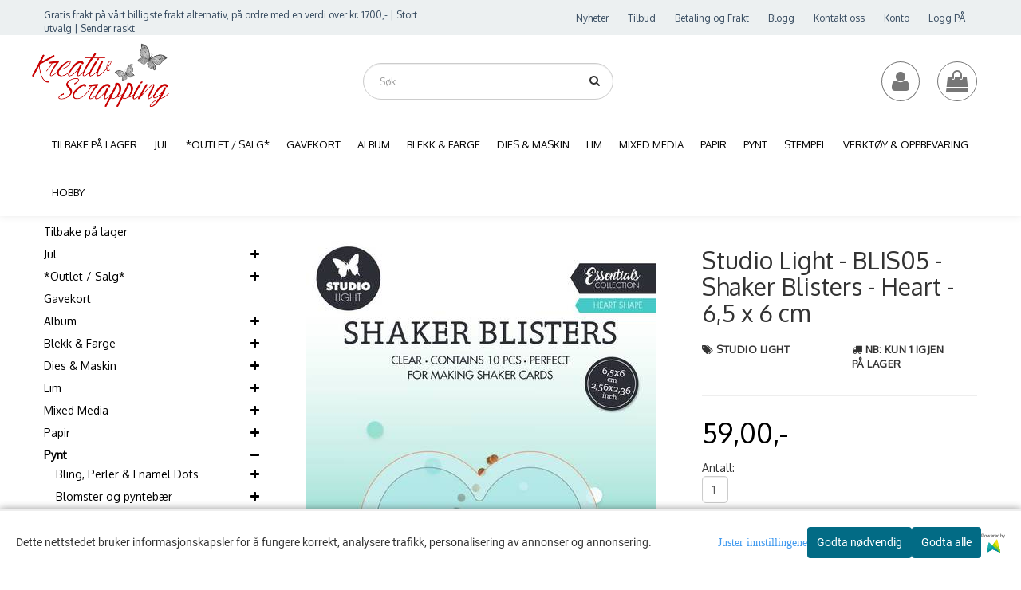

--- FILE ---
content_type: text/html; charset=utf-8
request_url: https://www.kreativscrapping.no/products/studio-light-blis05-shaker-blisters-heart-shape-65-60-mm
body_size: 64141
content:
<!DOCTYPE html>
<html lang="no">
<head>
	<meta charset="UTF-8">
	<meta http-equiv="X-UA-Compatible" content="IE=edge">
	<meta name="viewport" content="width=device-width, initial-scale=1"/>
    <meta name="detectify-verification"
    content="28b88b6fd2a6e9e302455c5fa3ff85bd" />
	<title>Studio Light - BLIS05 - Shaker Blisters - Heart - 6,5 x 6 cm - Kreativ Scrapping</title>

  	
  	
  	
  	<script type="text/javascript">var currentPage = 'product.php';</script>
		<meta name="google-site-verification" content="BfOBBSJnRIePcNSKk9KgG_13Xnrdrq3PWlWtazFb9iM">

	<meta name="msvalidate.01" content="01670e8be5297d222fbca4c4b132eb42" />


	<meta name="facebook-domain-verification" content="2135260746506197">

<link rel="canonical" href="https://www.kreativscrapping.no/products/studio-light-blis05-shaker-blisters-heart-shape-65-60-mm">
                
<meta name="description" content="Shaker Windows - Treat Cups &ndash; 10 stk i pakkenPerfekt til shaker kort&nbsp;Shaker Blisters. Clear.&nbsp;Perfect for making shaker cards.Pack contains 10pcs.Size:&nbsp;&nbsp;&nbsp;65x60">
<meta property="og:title" content="Studio Light - BLIS05 - Shaker Blisters - Heart - 6,5 x 6 cm - Kreativ Scrapping" /> 
<meta property="og:type" content="website" />
<meta property="og:url" content="https://www.kreativscrapping.no/products/studio-light-blis05-shaker-blisters-heart-shape-65-60-mm" />
<meta property="og:image" content="https://www.kreativscrapping.no/users/kreativscrappingno_mystore_no/images/1OJKf_STUDIO_LIGHT_Studio_Light_-_BLIS05_-_Shaker__1.jpg" /> 
<meta property="og:site_name" content="Kreativ Scrapping" /><meta property="og:description" content="Shaker Windows - Treat Cups &ndash; 10 stk i pakkenPerfekt til shaker kort&nbsp;Shaker Blisters. Clear.&nbsp;Perfect for making shaker cards.Pack contains 10pcs.Size:&nbsp;&nbsp;&nbsp;65x60" /><meta property="fb:admins" content="100055158704371" />

            <meta name="csrf-token" content="4_4yAVpNieDolth56i8uJ5D5nsCrhqrcUUFELRrysN" />
    

<base href="//www.kreativscrapping.no">


<link type="text/css" rel="stylesheet" href="global.css.php?version=a1762214206&amp;host=kreativscrappingno_mystore_no" />
<link type="text/css" rel="stylesheet" href="/css/ck4.css" />


<script>
	var params = {
        load_fancybox:'1',
        is_checkout:'0',
        defaultLang: 'no',
        langCode: ''
    };
</script>



            <script type="text/javascript" src="https://kreativscrappingno-i01.acendycdn.com/production/assets/localization/781592fc906423adb1885cb926ae54d23f6254a2-nb-NO.js?v=4.2025.11.07.03"></script>
    

<script type="text/javascript" src="global.js.php?version=1762214206&amp;v2&amp;host=kreativscrappingno_mystore_no"></script>

<script>var show_q_in_stock = true;</script><script type="text/javascript" src="/js/stockgroups.js?v=13"></script>
	
	<script>
            var baseprice = "47.2";
            var symbol_left = "";
            var symbol_right = ",-";
            var dont_show_decimals = "0";
            decimal_point = ",";
            var thousands_point = ".";
            var decimal_places = "2";
            var has_stock = new Array();
            var price_list = new Array();
            var stock_date_available_list = new Array();
            var stock_list = new Array();
            var stock_purchase = new Array();
            var allow_purchase = new Array();
            var disabled_attributes = new Array();

            var product_price = "59";
            var skip_combination = false;
            allow_purchase['0'] = 1;attributes_images = new Array(); stock_list[0] = "1";var stockgroup_rules = [
    {
        "rule": "in_stock",
        "event": "custom_text",
        "status_value": "1",
        "event_value": "P\u00e5 lager",
        "content": "P\u00e5 lager"
    },
    {
        "rule": "in_stock",
        "event": "stock_icon",
        "status_value": "1",
        "event_value": "icon_is",
        "content": "<div class=\"stock_icon icon_is\"><div class=\"stock_icon icon_is\">P\u00e5 lager<br><\/div>NB: Kun 1 igjen p\u00e5 lager<br><\/div>"
    },
    {
        "rule": "out_of_stock",
        "event": "custom_text",
        "status_value": "1",
        "event_value": "Ikke p\u00e5 lager",
        "content": "Ikke p\u00e5 lager"
    },
    {
        "rule": "loe_then",
        "event": "custom_text",
        "status_value": "1",
        "event_value": "NB: Kun 1 igjen p\u00e5 lager",
        "content": "NB: Kun 1 igjen p\u00e5 lager"
    }
];var selected_list = new Array();var has_attributes = false;var selected_dropdown = "";var empty_dropdown = "";var template_empty = 'Ikke på lager';var template_got = '<div class="stock_icon icon_is">På lager<br></div>NB: Kun 1 igjen på lager<br>';var in_stock = 0;verify_attributes();</script><script type="text/javascript">
            if (typeof gtag === 'undefined' || typeof dataLayer === 'undefined') {
                window.dataLayer = window.dataLayer || [];
                function gtag(){dataLayer.push(arguments);}
            }

            $(function(){
                $('#add2cart #add_to_cart, #add2cart button[type=submit]').click(function(e){
                    gtag('event', 'add_to_cart', {"currency":"NOK","value":59,"items":[{"item_id":"37670","item_name":"Studio Light - BLIS05 - Shaker Blisters - Heart - 6,5 x 6 cm"}]});gtag('event', 'conversion', {"send_to":"UA-41103774-1","value":59,"currency":"NOK"});
                });

                gtag('event', 'view_item', {"currency":"NOK","value":59,"items":[{"item_id":"37670","item_name":"Studio Light - BLIS05 - Shaker Blisters - Heart - 6,5 x 6 cm"}]});
            });
            </script><script type="text/javascript">
		var js_error_must_choose_attribute = 'Du må velge %s før du kan fortsette';
		var js_error_product_not_in_stock = 'Produktvarianter er ikke tilgjengelig på lager';
	</script>

	<link rel="shortcut icon" type="image/x-icon" href="/users/kreativscrappingno_mystore_no/logo/favicon8.ico">



	



	            <script async src="https://www.googletagmanager.com/gtag/js?id=G-G323TPQPPN"></script>
                <script async src="https://www.googletagmanager.com/gtag/js?id=UA-41103774-1"></script>
    
<script>
    let anonip = 'false';

    
        window.dataLayer = window.dataLayer || [];
        function gtag(){dataLayer.push(arguments);}
    

    gtag('js', new Date());

            gtag('consent', 'default', {
            'ad_storage': 'denied',
            'analytics_storage': 'denied',
            'ad_user_data': 'denied',
            'ad_personalization': 'denied',
            'wait_for_update' : 500
        });
    </script>

            <script>
            gtag('config', 'G-G323TPQPPN', {
                anonymize_ip: anonip === 'true' ? true : false,
            });
        </script>
                <script>
            gtag('config', 'UA-41103774-1', {
                anonymize_ip: anonip === 'true' ? true : false,
                
            });
        </script>
    <script type="text/javascript">
    
        
        
    
</script>

	    <!-- Google Tag Manager -->
        <script>(function(w,d,s,l,i){w[l]=w[l]||[];w[l].push({'gtm.start':
    new Date().getTime(),event:'gtm.js'});var f=d.getElementsByTagName(s)[0],
    j=d.createElement(s),dl=l!='dataLayer'?'&l='+l:'';j.async=true;j.src=
    '//www.googletagmanager.com/gtm.js?id='+i+dl;f.parentNode.insertBefore(j,f);
    })(window,document,'script','dataLayer','G-G323TPQPPN');</script>
        <!-- End Google Tag Manager -->

			<!-- Facebook Pixel Code -->
		<script>
		!function(f,b,e,v,n,t,s){if(f.fbq)return;n=f.fbq=function(){n.callMethod?n.callMethod.apply(n,arguments):n.queue.push(arguments)};if(!f._fbq)f._fbq=n;n.push=n;n.loaded=!0;n.version='2.0';n.queue=[];t=b.createElement(e);t.async=!0;t.src=v;s=b.getElementsByTagName(e)[0];s.parentNode.insertBefore(t,s)}(window,document,'script','//connect.facebook.net/en_US/fbevents.js');
		// Insert Your Facebook Pixel ID below.
		

		                            fbq('consent', 'revoke');
            				fbq('init', '591579198497471');
        fbq('track', 'PageView');

					fbq('track', 'ViewContent', {
				content_type: 'product',
				content_ids: ['37670']
			});
				</script>
		<!-- End Facebook Pixel Code -->
	






    <div id="consent-parent-container">
        <link type="text/css" rel="stylesheet" href="/css/modules/consent.css" />
        
    <script>
        const COOKIE_NAME = 'mystoreAnalytics';
        const consentState = {
            'consent_analytics_select': false,
            'consent_marketing_select': false,
            'consent_user_data_select': false,
            'consent_ad_personalization_select': false
        };

        
            window.dataLayer = window.dataLayer || [];
            function gtag(){dataLayer.push(arguments);}
        
        gtag('js', new Date());
        const extractConsent = (data) => {

            if (!data) return null;

            let consentData = data.toString();
            let GAConsents = {
                ad_storage: null,
                analytics_storage: null,
                ad_user_data: null,
                ad_personalization: null,
            };

            if (consentData.length === 3) {
                GAConsents['analytics_storage'] = consentData[1] === '1' ? 'granted' : 'denied';
                GAConsents['ad_storage'] = consentData[2] === '1' ? 'granted' : 'denied';
                GAConsents['ad_user_data'] = consentData[2] === '1' ? 'granted' : 'denied';
                GAConsents['ad_personalization'] = consentData[2] === '1' ? 'granted' : 'denied';

                return GAConsents;
            }

            if (consentData.length === 5) {
                GAConsents['analytics_storage'] = consentData[1] === '1' ? 'granted' : 'denied';
                GAConsents['ad_storage'] = consentData[2] === '1' ? 'granted' : 'denied';
                GAConsents['ad_user_data'] = consentData[3] === '1' ? 'granted' : 'denied';
                GAConsents['ad_personalization'] = consentData[4] === '1' ? 'granted' : 'denied';

                return GAConsents;
            }
            return null;
        }

        const setGAConsents = (consents) => {
            if (consents) {
                gtag('consent', 'update', {
                    'ad_storage': consents['ad_storage'],
                    'analytics_storage': consents['analytics_storage'],
                    'ad_user_data': consents['ad_user_data'],
                    'ad_personalization': consents['ad_personalization'],
                });

                // TCC-3243
                gtag('set', 'url_passthrough', true);
            }
        }
        let consents = extractConsent();

                const setConsentCookie = (cookieName, data, ttl = '1') => {
            let date = new Date();
            date.setDate(date.getDate() + ttl);
            date = date.toUTCString();
            let url = window.location.host;
            const defaultVersion = "1.1.0";
            let version = 110;
            version = version.toString().split('');
            let versionString = '';

            version.forEach((numb, index) => {
                if (index == version.length - 1) {
                    versionString += numb;
                } else {
                    versionString += (numb + '.');
                }
            })

            version = versionString.length == defaultVersion.length ? versionString : defaultVersion;
            data.unshift(version);
            const secure = location.protocol === 'https:' ? 'secure' : '';
            let cookie = cookieName + '=' + data + ';expires=' + date + ';version=' + version + ";SameSite=lax;domain=" + url + ';path=/;' + secure;

            document.cookie = cookie;

            // GAConsents hardcoded index positions. 2 = analytics 3 = marketing
            let analyticsState = data[2] == '1' ? 'granted' : 'denied'
            let adState = data[3] == '1' ? 'granted' : 'denied'
            let adUserData = data[4] == '1' ? 'granted' : 'denied'
            let adPersonalization = data[5] == '1' ? 'granted' : 'denied'

            if (typeof fbq !== 'undefined' && fbq) {
                fbq('consent', adState === 'granted' ? 'grant' : 'revoke');
            }


            let GAConsents = {
                ad_storage: adState,
                analytics_storage: analyticsState,
                ad_user_data: adUserData,
                ad_personalization: adPersonalization,
            };

            // TCC-3244
            if (!adState) {
                gtag('set', 'ads_data_redaction', true);
            }

            setGAConsents(GAConsents);
            let requestData = data.join();
            fetch('ajax.php?action=ajax&ajaxfunc=set_mystoreanalytics_cookie&mystore_data=' + requestData + '&cookie_expires=' + ttl);
        }

        const cookieTrackers = (mode, dataArr = null) => {
            let ttl = "";
            let data = [];

            switch (mode) {
                case 'all':
                    data = ['1', '1', '1', '1', '1'];
                    ttl = 200;
                    setConsentCookie(COOKIE_NAME, data, ttl ? ttl : 1);
                    break;
                case 'necessary':
                    data = ['1', '0', '0', '0', '0'];
                    ttl = 1;
                    setConsentCookie(COOKIE_NAME, data, ttl ? ttl : 1);
                    break;
                case 'custom':
                    if (dataArr) {
                        ttl = 1;
                        setConsentCookie(COOKIE_NAME, dataArr, ttl ? ttl : 1);
                    }
                    break;
            }
        }

        const consentClicked = (consentLabel, consentValue) => {
            gtag('event', 'engagement', {
                'event_label': 'Cookie_consent_' + consentLabel,
                'event_category': 'click',
                'value': consentValue,
                'non_interaction': true,
            });

            // Update local consent state
            if (consentValue) {
                consentState[consentLabel] = true;
            } else {
                consentState[consentLabel] = false;
            }

            checkChangedState();
        };

        const checkChangedState = () => {
            let isChanged = false;
            Object.keys(consentState).map(key => {
                if (consentState[key]) {
                    isChanged = true;
                }
            })

            let saveButton = document.getElementById("consent_modal_save_changes_button");

            if (isChanged) {
                saveButton.innerHTML = 'Lagre innstillinger';
            } else {
                saveButton.innerHTML = 'Avslå alle';
            }

        }

    $(function() {
        // Ikke gjem modalen om vi er på privacy
                                    $('.consent_container').show();
                    
        $('.consent_acceptall').click(function() { // Accept all cookies
            $('.consent_container').hide();
            $('.consent_small_container').hide();
            let cookieTTL = 1;
            cookieTrackers('all');
            consentClicked('accept_all', 1);
        });

        $('.consent_allow_all').click(function() {
            $('body').css('overflow', 'initial');
            $('.consent_modal').hide();
            $('.consent_container').hide();
            $('.consent_small_container').hide();
            $('.consent_modal_switch :input').not('.consent_no_select').prop('checked', true);
            cookieTrackers('all');
            consentClicked('allow_all', 1);
        });

        $('.consent_needed_only').click(function() {
            $('.consent_modal').hide();
            $('.consent_container').hide();
            $('.consent_small_container').hide();
            cookieTrackers('necessary');
            $('.consent_modal_switch :input').not('.consent_no_select').prop('checked',false);
            consentClicked('allow_needed_only', 1);
        });

        $('#consent_analytics_select').click(function() {
            let value = $('#consent_analytics_select').is(':checked') ? 1 : 0;
            consentClicked('analytics_slider_clicked', value);
        });

        $('#consent_marketing_select').click(function() {
            let value = $('#consent_marketing_select').is(':checked') ? 1 : 0;
            consentClicked('marketing_slider_clicked', value);
        });

        $('#consent_user_data_select').click(function() {
            let value = $('#consent_user_data_select').is(':checked') ? 1 : 0;
            consentClicked('consent_user_data_select', value);
        });

        $('#consent_ad_personalization_select').click(function() {
            let value = $('#consent_ad_personalization_select').is(':checked') ? 1 : 0;
            consentClicked('consent_ad_personalization_select', value);
        });

        $('.consent_button_readmore').click(function(e) {
            e.preventDefault();
            $('.consent_container').hide();
            $('.consent_small_container').hide();
            $('body').css('overflow', 'hidden');
            $('.consent_modal').css('display', 'flex');

        });

        $('.consent_button_save').click(function(e){
            // Loop through all switches, add checked and unchecked into array, set cookie
            $('body').css('overflow', 'initial');

            let switches = $('.consent_modal_switch :input');
            let switchState = [];
            if (switches.length > 0) {
                Object.keys(switches).map(key => {
                    if (key.length === 1) {                 // Filtering out all other keys like "length" etc
                        if (switches[key].checked) {
                        switchState.push('1');
                        } else {
                            switchState.push('0');
                        }
                    }
                });
            }
            cookieTrackers('custom', switchState);
            $('.consent_modal').hide();
            $('.consent_container').hide();
            $('.consent_small_container').hide();
        });

            $('.consent_needed_only').click(function() {
                $('.consent_modal').hide();
                $('.consent_container').hide();
                $('.consent_small_container').hide();
                cookieTrackers('necessary');
                $('.consent_modal_switch :input').not('.consent_no_select').prop('checked', false);
                consentClicked('allow_needed_only', 1);
            });

            $('#consent_analytics_select').click(function() {
                let value = $('#consent_analytics_select').is(':checked') ? 1 : 0;
                consentClicked('analytics_slider_clicked', value);
            });

            $('#consent_marketing_select').click(function() {
                let value = $('#consent_marketing_select').is(':checked') ? 1 : 0;
                consentClicked('marketing_slider_clicked', value);
            });

            $('#consent_user_data_select').click(function() {
                let value = $('#consent_user_data_select').is(':checked') ? 1 : 0;
                consentClicked('consent_user_data_select', value);
            });

            $('#consent_ad_personalization_select').click(function() {
                let value = $('#consent_ad_personalization_select').is(':checked') ? 1 : 0;
                consentClicked('consent_ad_personalization_select', value);
            });

            $('.consent_button_readmore').click(function(e) {
                e.preventDefault();
                $('.consent_container').hide();
                $('.consent_small_container').hide();
                $('body').css('overflow', 'hidden');
                $('.consent_modal').css('display', 'flex');

            });

            $('.consent_button_save').click(function(e) {
                // Loop through all switches, add checked and unchecked into array, set cookie
                $('body').css('overflow', 'initial');

                let switches = $('.consent_modal_switch :input');
                let switchState = [];
                let switched = false;
                if (switches.length > 0) {
                    Object.keys(switches).map(key => {
                        if (key.length === 1) { // Filtering out all other keys like "length" etc
                            if (switches[key].checked) {
                                switchState.push('1');
                            } else {
                                switchState.push('0');
                            }
                        }
                    });
                    switched = true;
                }
                cookieTrackers('custom', switchState);
                if (switched) {
                    $('.consent_modal').hide();
                    $('.consent_container').hide();
                    $('.consent_small_container').hide();
                }
            });

            $('.consent_small_exit').click(function() {
                $('.consent_small_container').hide();
            });
        });
    </script>

            
                    <div class="col-sm-12 consent_container">
                <div class='consent_content'>
                    <div class='consent_left'>
                        <div class='consent_mobile_disclaimer'>
                            <span>Dette nettstedet bruker informasjonskapsler for å fungere korrekt, analysere trafikk, personalisering av annonser og annonsering.</span>
                                                            <div class="consent_logo_in_disclaimer consent_mystore_logo p0">
                                    <span>Powered by</span>
                                    <img src="/kontrollpanel/images/acendy.svg" alt="Powered by Mystore.no" height="25">
                                </div>
                                                    </div>
                    </div>
                    <div class="consent_right_container">
                        <div class="consent_right">
                            <div class="consent_button_container">
                                <button class="consent_button consent_button_limited_width consent_needed_only">
                                                                                Godta nødvendig
                                                                    </button>
                            </div>
                            <div class='consent_button_container'>
                                <button class='consent_acceptall consent_button consent_button_limited_width consent_button_accept'>
                                    Godta alle
                                </button>
                            </div>
                                                            <div class="consent_mystore_logo p0">
                                    <span>Powered by</span>
                                    <img src="/kontrollpanel/images/acendy.svg" alt="Powered by Mystore.no" height="25">
                                </div>
                                                    </div>
                        <div class="consent_readmore_text consent_button_readmore">
                            <span>Juster innstillingene</span>
                        </div>
                    </div>
                </div>
            </div>
            
    
    <script>
    </script>
<div class="consent_modal_action_container">
    <button class="consent_modal_action_button">
        Tilpass dine informasjonskapsler
        <img src="/images/arrow-right-fal-white.png" alt="" aria-hidden="true">
    </button>
</div>

<div class="consent_modal">
    <div class="consent_modal_content">
        <div class="consent_modal_header">
            <div class="consent_modal_title">
                <span>Om informasjonskapsler på dette nettstedet</span>
                <svg class="w-6 h-6" xmlns="http://www.w3.org/2000/svg" viewBox="0 0 512 512">
                    <path d="M182.8 28.4l-74 39.5C89.1 78.4 73.2 94.9 63.4 115L26.7 190.6c-9.8 20.1-13 42.9-9.1 64.9l14.5 82.8c3.9 22.1 14.6 42.3 30.7 57.9l60.3 58.4c16.1 15.6 36.6 25.6 58.7 28.7l83 11.7c22.1 3.1 44.6-.9 64.4-11.4l74-39.5c19.7-10.5 35.6-27 45.4-47.2l36.7-75.5c9.8-20.1 13-42.9 9.1-64.9c-.9-5.3-5.3-9.3-10.6-10.1c-51.5-8.2-92.8-47.1-104.5-97.4c-1.8-7.6-8-13.4-15.7-14.6c-54.6-8.7-97.7-52-106.2-106.8c-.8-5.4-4.9-9.8-10.3-10.6c-22.1-3.1-44.6 .9-64.4 11.4zm34.9 37.5c19 54.5 63.9 96.7 120 111.9c17.7 50.9 58.1 91.1 109.1 108.7c-1 4.8-2.5 9.5-4.7 13.9L405.4 376c-5.4 11-14.1 20.1-24.8 25.8l-74 39.5c-10.8 5.7-23 7.9-35.1 6.2l-83-11.7c-12-1.7-23.3-7.2-32-15.7l-29.7 30.7 29.7-30.7L96.2 361.7c-8.8-8.5-14.7-19.6-16.8-31.7L64.9 247.2c-2.1-12.1-.4-24.6 5-35.6L106.6 136c5.4-11 14.1-20.1 24.8-25.8l74-39.5c3.9-2.1 8.1-3.7 12.4-4.9zM192 192a32 32 0 1 0 -64 0 32 32 0 1 0 64 0zm0 192a32 32 0 1 0 0-64 32 32 0 1 0 0 64zM320 256a32 32 0 1 0 -64 0 32 32 0 1 0 64 0zm32 128a32 32 0 1 0 0-64 32 32 0 1 0 0 64z"/>
                </svg>
            </div>
        </div>
        <div class="consent_modal_body">
            <div class="consent_modal_info_container">
                <div class="consent_modal_description">
                                            <div class="consent_modal_disclaimer">
                            Dette nettstedet bruker informasjonskapsler for å fungere korrekt, analysere trafikk, personalisering av annonser og annonsering.
                        </div>
                                        Informasjonskapsler som brukes på nettstedet, er kategorisert, og nedenfor kan du lese om hver kategori og tillate eller avslå noen eller alle av dem. Når kategorier som tidligere er tillatt, deaktiveres, vil alle informasjonskapsler som er tilordnet denne kategorien, bli fjernet fra nettleseren din. I tillegg kan du se en liste over informasjonskapsler som er tilordnet hver kategori, og detaljert informasjon i vår Personvernerklæring.
                </div>
                <div class="consent_modal_read_more">
                    <a href="/pages/personvernerklaering-cookies">Les mer om informasjonskapsler</a>
                </div>
                <div class="consent_modal_read_more">
                    <a href="https://business.safety.google/privacy/">Googles retningslinjer for personvern</a>
                </div>
            </div>
            <div class="consent_modal_button_row">
                <button class="consent_button consent_button_save consent_button_limited_width" id="consent_modal_save_changes_button">
                                            Godta nødvendig
                                    </button>
                <button class="consent_button consent_allow_all">Godta alle</button>
            </div>
            <div class="consent_modal_switch_parent">
                
<div class="consent_modal_switch_container">
    <span>Nødvendig</span>
    <label class='consent_modal_switch'>
        <input id="" class='consent_no_select' type='checkbox' disabled checked/>
        <span class='slider consent_necessary_opacity'></span>
    </label>
</div>
                
<div class="consent_modal_switch_container">
    <span>Analyse</span>
    <label class='consent_modal_switch'>
        <input id="consent_analytics_select" class='' type='checkbox'  />
        <span class='slider '></span>
    </label>
</div>
                
<div class="consent_modal_switch_container">
    <span>Markedsføring</span>
    <label class='consent_modal_switch'>
        <input id="consent_marketing_select" class='' type='checkbox'  />
        <span class='slider '></span>
    </label>
</div>
                
<div class="consent_modal_switch_container">
    <span>Målrettet</span>
    <label class='consent_modal_switch'>
        <input id="consent_user_data_select" class='' type='checkbox'  />
        <span class='slider '></span>
    </label>
</div>
                
<div class="consent_modal_switch_container">
    <span>Egendefinert</span>
    <label class='consent_modal_switch'>
        <input id="consent_ad_personalization_select" class='' type='checkbox'  />
        <span class='slider '></span>
    </label>
</div>
            </div>
            <button class="consent_confirm_button consent_button_save">Bekreft valg</button>
                            <div class="consent_mystore_modal_logo">
                    <span>Drevet av</span>
                    <img src="/kontrollpanel/images/acendy.svg" alt="Powered by Mystore" height="25">
                </div>
                </div>
                    </div>
    </div>
</div>

    </div>
    <script>
        window.addEventListener('load', function () {
            let el = document.getElementById('consent-parent-container');
            document.querySelectorAll('.page-wrapper')[0].append(el);
        })
    </script>




	
	
	
	
	


    <script defer src="templates/global/mystore/emojis.js?v=5"></script>



    <script type="text/javascript">
                if (typeof $ !== 'undefined' && typeof $.ajaxSetup === 'function') {
            $.ajaxSetup({
                headers: {
                    'X-CSRF-TOKEN': $('meta[name="csrf-token"]').attr('content')
                }
            });
        }

                    </script>
 		<!-- Had to include stylesheet_default_extended.css" from tokyo folder, not from themenewyork as it does on default -->
  	 <link rel="stylesheet" href="/templates/tokyo/css/stylesheet_default_extended.css?v=1762510781">

    <script src="/templates/tokyo/js/swiper.min.js"></script>
    <link href="/templates/tokyo/css/swiper.min.css" rel="stylesheet">
    <link rel="stylesheet" href="https://maxcdn.bootstrapcdn.com/font-awesome/4.6.1/css/font-awesome.min.css">
  			<link rel="stylesheet" href="/templates/tokyo/css/clerkcart.css">
  	  	
          <script type="text/javascript">
        var product = {
          categories: {
                                            0: '52',                                1: '1070'                                      },
          isPackage: false,
          quantity: 1,
          customer_group: "",
          stock_group: "1",
          price: '59.00.-',
          retail_price_ex: "",
          retail_price_inc: "",
          tax_rate: "25",
          tags: {
                                                  },
          button_type: 'buy_now_button'
        }
      </script>
    
                  <link rel="stylesheet" href="users/kreativscrappingno_mystore_no/templates/custom_stylesheet.css?v=1762510781">
    	

	<style type="text/css">


    .widgets_placeholders:nth-child(1) {
      flex: 2;
    }
    .widgets_placeholders:nth-child(2) {
      flex: 5;
    }
    .widgets_placeholders:nth-child(3) {
      flex: 4;
    }
    .widgets_placeholders:nth-child(4) {
      flex: 3;
    }


      body.mys-adminbar #mys-abw #mys-apw {
        left: 0;
      }
      body.open-drawer-cart #mys-abw #mys-apw {
        left: -17px;
      }
      .highlight
      {
          font-weight: 700;
      }
	</style>
	
  <style type="text/css">
    .sidebar .ls-categories h3, .sidebar .ls-categories > .blocky a {
      border-bottom: 1px solid #e5e5e5;
      border-color: #c0c0c0;
      display: block;
      padding-bottom: 4px;
      padding-top: 10px;
      color: #1d1d1d;
      font-weight: normal;
    }
    .sidebar .ls-categories h3 { color:; }
    .sidebar .ls-categories > .blocky a { color:#292929;}
    .sidebar .ls-categories .level_one .show_dropdown { padding: 0;}
    .sidebar .ls-categories .level_one .show_dropdown h4 a {

    }
    .sidebar .ls-categories .dropcontent { padding: 0 0 0 30px;}
    .sidebar .ls-categories > .blocky { overflow: hidden;}
    .sidebar .ls-categories > .blocky a {
      text-transform: capitalize;
    }
    .sidebar .ls-categories h4 {
      margin: 0;
    }
    .sidebar .ls-categories > .blocky a:hover {
      color: ;
      border-color: #000000;
    }
    .ls-shoppingcart .button_cart_widget, .ls-shoppingcart div.fleft {
      border-color: #c0c0c0;
    }
    .ls-shoppingcart .top-list { margin-bottom: 20px;}
    .ls-shoppingcart .top-list > div { border-bottom: 1px solid #e5e5e5; padding: 10px 0;}
    .ls-shoppingcart div a { color: #000;}
    .ls-shoppingcart .top-list > div {
      color: #292929;
    }
    .ls-shoppingcart .top-list a {
      color: #292929;
    }
        .ls-shoppingcart .top-list a:hover {
      color: #000000;
    }
    .ls-shoppingcart .button_cart_widget, .ls-shoppingcart div.fleft {
      border-color: #000000;
    }
    .ls-shoppingcart .button_cart_widget:hover, .ls-shoppingcart div.fleft:hover {
      border-color: #000000;
    }
    .ls-shoppingcart .button_cart_widget a, .ls-shoppingcart div.fleft a {
      color: #000000
    }
    .ls-shoppingcart .button_cart_widget:hover a, .ls-shoppingcart div.fleft:hover a {
      color: #000000;
    }
    .ls-shoppingcart .total_amount {
      color: #000000;
      font-size: 15px;
    }


    

      </style>

	  <!-- Template settings style -->
     <link href="https://fonts.googleapis.com/css?family=Oxygen" rel="stylesheet">
    <style>
      body {
        font-family: 'Oxygen', sans-serif !important;
      }
    </style>
                          	  <style>
@media (max-width: 1200px){
  #search-down-wrapper .right_part .search_result > li {
    /*width: 100%;*/
  }
}
/* AJAX SEARCH  END */
        	body .page-wrapper {
          background-color: #fff;
        }
    
          /* Logo size */
    .logo a img { max-height: 120px; }
  
    /* Mobile Menu */
    body #menuDrawer {
      background: #ffffff;
    }
    body .mobile-menu .openclose {
      background: rgba(0,0,0,0);
      color: #34495e;
    }
    body div .mobile-menu a {
      border-color: #e7e7e7;
      color: #337ab7;
    }
    .open-drawer-menu h2 {
      color: #34495e;
      background: #ecf0f1;
      padding: 4px 0;
    }
    body .sub_menu .sub_menu li a {
      background: #ffffff !important;
    }
    /* Docked header */
          @media (min-width: 992px){
        .header_full_wrapper {
          position: fixed;
        }
        .front-image {
          padding-top: 170px;
          padding-top: 210px; /* DEPENDING ON HEIGHT OF LOGO, WE HAVE MAX-HEIGHT DEFINED */
        }
      }
      @media all and (max-width: 991px){
        .front-image{
          padding-top: 0px;
        }
      }

        
        /* Top links line */
    .header { background-color: ; }
    .header a:link,
    .header a:visited{ color: ; }
    
    #slogans-top span { color: ; }

    .header a:hover,
    .header a:active,
    .header a:focus { color: ; } 
  
    .main_menu,
    .wrapper.visible-xs.centered.mobile-logo { background-color: #ffffff; }

    /* Megamenu dropdown opacity */
    .blocky.hasChild:hover .level_one { opacity: 0.98;  }

    /* Megamenu colors*/
    .megamenu { background-color: #ffffff; 
    border-top: 1px solid #ffffff; }
    ul.menu_dropdown ul { background-color:       #e7e7e7
    ;  
    }
	  ul.menu_dropdown > li > a { border-right: 1px solid #ffffff; }
      /* Level 1 */
      ul.menu_dropdown > li > a > span { color: #000000; }
      ul.menu_dropdown > li:hover > a > span { color: #000000;  }
      ul.menu_dropdown > li { background-color: #ffffff; }
      ul.menu_dropdown > li:hover,
      ul.menu_dropdown > li:active,
      ul.menu_dropdown > li:focus { background-color: #e7e7e7; }
    
      /* Level 2 */
      .dropcontent h4 a, .dropcontent_block h4 {  color: #000000; }
      .dropcontent h4 a:hover,
      .dropcontent h4 a:active,
      .dropcontent h4 a:focus { color: #000000; }

      /* Level 3 */
      .dropcontent_block > p > a { color: #000000; }
      .dropcontent_block > p > a:hover,
      .dropcontent_block > p > a:active,
      .dropcontent_block > p > a:focus { color: ; }

    /* Product boxes colors */
      
      /* Product box border */     
      .products_list li.product-box, .products_list li.product-box-inner, .crall-wrapper > div.crall-slide { border: 1px solid #f3f3f3; background-color: #ffffff; }

      .not-index .product-box:hover, .not-index .product-box:active, .not-index .product-box:focus, .not-index .crall-wrapper > div:hover, .not-index .crall-wrapper > div:active, .not-index .crall-wrapper > div:focus {
          box-shadow: none;
      }
      .not-index .products_list > div.product-box:hover li.product-box-inner, .crall-wrapper > div.crall-slide:hover {
        box-shadow: 0 0 28px -9px;
        transition: all 300ms;
      }

        /* Prices */
        /* Normal */
        .product .product-meta .price { color: #333333; }

        /* Before */
        .product .price s { color: #989898; }

        /* Special */
        .product .price .special { color: #eb0000; }
        

      /* Special badge */
      .product .special_tag, body .crall-banner > div { 
        background-color: #eb0000 !important;
        color: #ffffff !important;
      }

       /* News badge */
      .product .news_tag {
        background-color: #16bda8 !important;
        color: #000000;
      }  
      
      /* Product title */
      .product a.title, .product .product-meta .title { color: #363241; word-wrap: break-word; padding: 0;}
      .product a.title:hover, .product .product-meta .title:hover { color: #363241 !important; }
    
    /* Footer colors */
    #footer { background-color: #c3c9c9; }

    #footer  { color: #34495e; }
    #footer h3 { color: #34495e; }
    #footer a:link, 
    #footer a:visited { color: #34495e; }
    #footer a:hover,
    #footer a:active,
    #footer a:focus { color: #232323; }


    h1 {
      color: #333333 !important;
    }
   	    	h1.title,
    	#add2cart > h1 {
          font-size: 30px;
        }
   	    
    /* General color settings */
    /*Top Menu*/

      .flex-container .topmenu-buttons {
          color: #777777;
      }
    .flex-container .topmenu-buttons:hover {
          color: #3c3c3c;
      }
      .flex-container .topmenu-buttons i {
          border-color: #777777;
      }
          .flex-container .topmenu-buttons:hover i {
          border-color: #3c3c3c;
      }
      div .header {
          background: #ecf0f1 !important;
      }
      div .header #slogans-top {
          color: #34495e !important;
      }
      div .header li a {
          color: #34495e !important;
      }
      div .header li a:hover {
          color: #232323 !important;
      }
    .header_full_wrapper .menu_dropdown .tax-switcher a {
      background: #ffffff !important;
      color: #333333 !important
    }
    .header_full_wrapper .menu_dropdown .tax-switcher a:hover, .header_full_wrapper .menu_dropdown .tax-switcher a.active {
      background: #ffffff !important;
      color: #000000 !important;
    }
      /* Buttons */
      .button .button, 
      .main_menu .checkout-cart .btn,
      .btn-default-1, 
      #cartDrawer .cart_button a,
	  .cart_clerk_active.checkout-cart .product_box_button .button .button,
      body .crall-buy { 
        background-color: #16bda8; 
        color: #ffffee; 
        border: 1px solid #41a6a6; 
      }
      
      .button .button:hover, 
      .button .button:active, 
      .button .button:focus, 
      .main_menu .checkout-cart .btn:hover,
      .main_menu .checkout-cart .btn:active,
      .btn-default-1:hover,
      .btn-default-1:active,
      .btn-default-1:focus, 
      #cartDrawer .cart_button a:hover,
      #cartDrawer .cart_button a:active,
      #cartDrawer .cart_button a:focus,
      .main_menu .checkout-cart .btn:focus,
    body .crall-buy:hover,
    body .crall-buy:active,
    body .crall-buy:focus { 
        background-color: #000000; 
        color: #ffffff; 
        border-color: #1c5c5c
      }
        
    /* Fonts */
      /* Megamenu font-size */
      ul.menu_dropdown > li > a { font-size: 13px; }
      .dropcontent_block h4 { font-size: 13px; }
      .dropcontent_block > p { font-size: 13px;  }

      /* Product title */
      .product a.title { font-size: 16px; }
      .product a.title { text-transform: uppercase; }
    
    /* Transition */
    .button .button, 
    .main_menu .checkout-cart .btn,
    #page-footer input[type="submit"],
    ul.menu_dropdown ul.level_one,
    ul.menu_dropdown > li {
      -webkit-transition: all 300ms;
      -moz-transition: all 300ms;
      -o-transition: all 300ms;
      transition: all 300ms;
    }

    /* Banner boxes 1/4 */
    #banner_one_four_one_header { 
      top: ; 
      font-size: 24px;
      color: ;
      letter-spacing: ;
      background-color: ;
      /*padding-top:  !important;
      padding-bottom:  !important;*/
    }
    #banner_one_four_two_header { 
      top: ; 
      font-size: 24px;
      color: ;
      letter-spacing: ;
      background-color: ;
      /*padding-top:  !important;
      padding-bottom:  !important;*/
    }
    #banner_one_four_three_header { 
      top: ; 
      font-size: 24px;
      color: ;
      letter-spacing: ;
      background-color: ;
      /*padding-top:  !important;
      padding-bottom:  !important;      */
    }
    #banner_one_four_four_header { 
      top: ; 
      font-size: 24px;
      color: ;
      letter-spacing: ;
      background-color: ;
      /*padding-top:  !important;
      padding-bottom:  !important;*/
    }

    #banner_one_four_one_text { 
      top: ; 
      font-size: 16px;
      color: ;
    }
    #banner_one_four_two_text { 
      top: ; 
      font-size: 16px;
      color: ;
    }
    #banner_one_four_three_text { 
      top: ;
      font-size: 16px;
      color: ; 
    }
    #banner_one_four_four_text { 
      top: ; 
      font-size: 16px;
      color: ;
    }

    #banner_two_one_header {
      top: 60px; 
      font-size: 24px;
      color: #333333;
      letter-spacing: 0.15em;
      background-color: rgba(0,0,0,0);
      padding-top: 5px !important;
      padding-bottom: 5px !important;
    }
    #banner_two_two_header {
      top: 60px; 
      font-size: 24px;
      color: #333333;
      letter-spacing: 0.15em;
      background-color: rgba(0,0,0,0);
      padding-top: 5px !important;
      padding-bottom: 5px !important;
    }

    #banner_two_one_text { 
      top: ; 
      font-size: 16px;
      color: #333333;
    }
    #banner_two_two_text { 
      top: ; 
      font-size: ;
      color: ;
    }

    #banner_one_four_one_header,
    #banner_one_four_one_text { padding: 0  0 ; }
    #banner_one_four_two_header,
    #banner_one_four_two_text { padding: 0  0 ; }
    #banner_one_four_three_header,
    #banner_one_four_three_text { padding: 0  0 ; }
    #banner_one_four_four_header,
    #banner_one_four_four_text { padding: 0  0 ; }

    #banner_two_one_header,
    #banner_two_one_text { padding: 0  0 ; }

    #banner_two_two_header,
    #banner_two_two_text { padding: 0  0 ; }

    #banner_one_four_one_header, #banner_one_four_one_text,
    #banner_one_four_two_header, #banner_one_four_two_text,
    #banner_one_four_three_header, #banner_one_four_three_text,
    #banner_one_four_four_header, #banner_one_four_four_text {
      position: static;
      margin: 0;
      background-color: #fff;
      color: #000;
    }
    .banner_image {
      border: 1px solid #d7d7d7;
    }
    
    /* Index Main slider */
    /* #index_main_slider { height: ; } */
    #swiper-slide-1,
    #swiper-slide-2,
    #swiper-slide-3,
    #swiper-slide-4,
    #swiper-slide-5,
    .parallax-bg {
    -webkit-background-size: cover;
    background-size: cover;
    background-position: cover;
}
    
    /*#swiper-slide-1 { text-align: ; }
    #swiper-slide-2 { text-align: ; }
    #swiper-slide-3 { text-align: ; }*/

    /*#swiper-slide-1-text-wrapper { margin-top: ;}
    #swiper-slide-2-text-wrapper { margin-top: ;}
    #swiper-slide-3-text-wrapper { margin-top: ;}*/

    /* Temp */
    #index_main_slider .slide-content {
      position: absolute;
      top: 0;
      width: 100%;
    }
    
    #swiper-slide-1 .title {
      font-size: 41px;
      color: #ef1e1e;
      background-color: rgba(255,255,255,0);
      letter-spacing: 0.2em;
      font-weight: ;
    }
    #swiper-slide-2 .title { 
      font-size: ;
      color: ;
      background-color: ;
      letter-spacing: ;
      font-weight: ;
    }
    #swiper-slide-3 .title { 
      font-size: ;
      color: ;
      background-color: ;
      letter-spacing: ;
      font-weight: ;
    }
    #swiper-slide-4 .title { 
      font-size: ;
      color: ;
      background-color: ;
      letter-spacing: ;
      font-weight: ;
    }
    #swiper-slide-5 .title { 
      font-size: ;
      color: ;
      background-color: ;
      letter-spacing: ;
      font-weight: ;
    }
    #swiper-slide-1 .text {
      font-size: ;
      color: ;
      background-color: ;
    }
    #swiper-slide-2 .text {
      font-size: ;
      color: ;
      background-color: ;
    }
    #swiper-slide-3 .text {
      font-size: ;
      color: ;
      background-color: ;
    }
    #swiper-slide-4 .text {
      font-size: ;
      color: ;
      background-color: ;
    }
   	#swiper-slide-5 .text {
      font-size: ;
      color: ;
      background-color: ;
    }
    
    .products_list a, 
	  .cart_clerk_active.checkout-cart > .cart_content .col-md-10 a {
      color: #337ab7;
    }
    .products_list a:hover,
	  .cart_clerk_active.checkout-cart > .cart_content .col-md-10 a:hover {
      color: #3c4247;
    }
    .product_quantity > a {
		display: inline-block;
        padding: 5px;
        background: #fff;
        min-width: 30px;
        text-align: center;
        border: 1px solid #c7c7c7;
        border-radius: 3px;
    }
        @media (min-width: 1201px){
      .drawer {
        width: 50%;
      }
      .open-drawer-cart .page-wrapper {
        left: -50%;
      }
    }
              body #mobile_header {
        background-color: #ecf0f1;
      }
              .open-drawer-menu h2 {
        color: ;
      }
                         
          div .mobile-menu a {
        border-color: #ffffff;
      }
              .menu_dropdown .tax-switcher a {
        color: #ffffff;
        background-color: ; 
      }
            
    /* Old checkout update */
            	/** Custon Tag/Ribbon style **/
    .custom_ribbon {
        position: absolute;
        top: 0;
        z-index: 999;
        text-align: center;
        margin: 15px;
        background: #000000;
        color: #ffffff;
      	left: 0; 
              padding: 10px;
        border-radius: 10px;
          }
  </style>
        <style>
      	@media (min-width: 1200px){.logo a img { height: 80px; }}
.products_list li .product .discount-corner {padding: 1px 5px !important; transform: inherit;border-radius: 25px; font-size: 16px;}
.banner_image {border: none;}
.usericon {padding: 10px 12px;}
    </style>
  		
    
        </head>

<body class="not-index product-page menu-active product-active cat-1070">
	    		<!-- Google Tag Manager -->
                <noscript><iframe src="//www.googletagmanager.com/ns.html?id=G-G323TPQPPN"
		height="0" width="0" style="display:none;visibility:hidden"></iframe></noscript>
        		<!-- End Google Tag Manager -->
	
	


	
    
	

<div id="fb-root"></div>

<script>
window.fbAsyncInit = function() {
	FB.init({
	appId      : '138255156243557', // App ID
	status     : true, // check login status
	cookie     : true, // enable cookies to allow the server to access the session
	oauth      : true, // enable OAuth 2.0
	xfbml      : true  // parse XFBML
	});


	
		FB.Event.subscribe('comment.create', function(response) {
				$.post('/notifications.php', { notification_type: 'facebook_new_comment', comment_url: response.href });
		});
	


};

(function(d, s, id) {
	var js, fjs = d.getElementsByTagName(s)[0];
	if (d.getElementById(id)) {return;}
	js = d.createElement(s); js.id = id;
	js.async=true; js.src = "//connect.facebook.net/nb_NO/all.js#xfbml=1";
	fjs.parentNode.insertBefore(js, fjs);
}(document, 'script', 'facebook-jssdk'));</script>








	

	

	<div id="menuDrawer" class="menu-drawer drawer" style="padding:0 20px;">
	<h2 style="text-align:center;position:relative;">Meny<i class="fa fa-chevron-right close_drawer" style="margin:0 8px;position:absolute;right:0;top:0;margin-top: 5px;font-size: 24px;cursor:pointer;"></i></h2>
	<ul class="mobile-menu">
		
                                                    <li ><a href="https://www.kreativscrapping.no/categories/tilbake-pa-lager" data-target="m-menu-2">Tilbake på lager</a></li>
                                                            <li class="has-child "><a href="https://www.kreativscrapping.no/categories/jul" data-target="m-menu-2">Jul</a><span class="openclose"></span>
                                <div class="dropmenu-small m-menu-2">
                                    <ul class="sub_menu">
                    
                                                    <li ><a href="https://www.kreativscrapping.no/categories/juleark" data-target="m-menu-2">Juleark - enkelvis</a></li>
                                                            <li ><a href="https://www.kreativscrapping.no/categories/juleark-pakkerblokker" data-target="m-menu-2">Juleark - pakker & blokker</a></li>
                                                            <li ><a href="https://www.kreativscrapping.no/categories/juledies" data-target="m-menu-2">Jul og vinter dies</a></li>
                                                            <li ><a href="https://www.kreativscrapping.no/categories/julepynt" data-target="m-menu-2">Julepynt</a></li>
                                                            <li ><a href="https://www.kreativscrapping.no/categories/julestempel" data-target="m-menu-2">Julestempel</a></li>
                                    	
                    </ul>
                                    </div>
                                </li>
                                                            <li class="has-child "><a href="https://www.kreativscrapping.no/categories/outlet" data-target="m-menu-2">*Outlet / Salg*</a><span class="openclose"></span>
                                <div class="dropmenu-small m-menu-2">
                                    <ul class="sub_menu">
                    
                                                    <li ><a href="https://www.kreativscrapping.no/categories/outlet-jul" data-target="m-menu-2">Outlet - Jul</a></li>
                                                            <li ><a href="https://www.kreativscrapping.no/categories/tilbud-dies-embossingfolder" data-target="m-menu-2">Outlet - Dies</a></li>
                                                            <li ><a href="https://www.kreativscrapping.no/categories/tilbud-papir" data-target="m-menu-2">Outlet - Papir - enkeltvis</a></li>
                                                            <li ><a href="https://www.kreativscrapping.no/categories/outlet-papir-pakker-og-annet" data-target="m-menu-2">Outlet - Papir - blokker & pakker</a></li>
                                                            <li ><a href="https://www.kreativscrapping.no/categories/tilbud-stickers-og-pynt" data-target="m-menu-2">Outlet - Pynt</a></li>
                                                            <li ><a href="https://www.kreativscrapping.no/categories/tilbud-stempel" data-target="m-menu-2">Outlet - Stempel</a></li>
                                                            <li ><a href="https://www.kreativscrapping.no/categories/tilbud-diverse-annet" data-target="m-menu-2">Outlet - Diverse annet</a></li>
                                    	
                    </ul>
                                    </div>
                                </li>
                                                            <li ><a href="https://www.kreativscrapping.no/categories/-gavekort" data-target="m-menu-2">Gavekort</a></li>
                                                            <li class="has-child "><a href="https://www.kreativscrapping.no/categories/album" data-target="m-menu-2">Album</a><span class="openclose"></span>
                                <div class="dropmenu-small m-menu-2">
                                    <ul class="sub_menu">
                    
                                                    <li ><a href="https://www.kreativscrapping.no/categories/albumscrapbooking" data-target="m-menu-2">Album</a></li>
                                                            <li ><a href="https://www.kreativscrapping.no/categories/album-tilbehors" data-target="m-menu-2">Album tilbehør</a></li>
                                                            <li ><a href="https://www.kreativscrapping.no/categories/art-journal-og-notat-boker" data-target="m-menu-2">Mini album, Journal & Notat bøke</a></li>
                                    	
                    </ul>
                                    </div>
                                </li>
                                                            <li class="has-child "><a href="https://www.kreativscrapping.no/categories/blekk-og-farge" data-target="m-menu-2">Blekk & Farge</a><span class="openclose"></span>
                                <div class="dropmenu-small m-menu-2">
                                    <ul class="sub_menu">
                    
                                                    <li class="has-subchild "><a href="https://www.kreativscrapping.no/categories/ink-pads" data-target="m-menu-2">Stempelputer</a><span class="openclose"></span>
                                    <ul class="sub_menu">
                    
                                                    <li ><a href="https://www.kreativscrapping.no/categories/tim-holtz-distress-dye-ink-pad" data-target="m-menu-2">Distress Ink Pad</a></li>
                                                            <li ><a href="https://www.kreativscrapping.no/categories/tim-holtz-distress-dye-ink-refill" data-target="m-menu-2">Distress Ink Refill</a></li>
                                                            <li ><a href="https://www.kreativscrapping.no/categories/distress-mini-ink-pad" data-target="m-menu-2">Distress Mini Ink Pad</a></li>
                                                            <li ><a href="https://www.kreativscrapping.no/categories/distress-oxide" data-target="m-menu-2">Distress Oxide Ink pads</a></li>
                                                            <li ><a href="https://www.kreativscrapping.no/categories/distress-oxide-reinkers" data-target="m-menu-2">Distress Oxide Reinkers</a></li>
                                                            <li ><a href="https://www.kreativscrapping.no/categories/stempelputer" data-target="m-menu-2">Diverse Stempelputer</a></li>
                                                            <li ><a href="https://www.kreativscrapping.no/categories/memento-stazon-versafine" data-target="m-menu-2">Tsukineko - Memento</a></li>
                                                            <li ><a href="https://www.kreativscrapping.no/categories/tsukineko-versafine" data-target="m-menu-2">Tsukineko - VersaFine</a></li>
                                    	
                    </ul>
                                    </li>
                                                            <li class="has-subchild "><a href="https://www.kreativscrapping.no/categories/embossing-pulver-og-puter" data-target="m-menu-2">Embossing pulver og puter</a><span class="openclose"></span>
                                    <ul class="sub_menu">
                    
                                                    <li ><a href="https://www.kreativscrapping.no/categories/embossing-enamel" data-target="m-menu-2">Embossing Enamel</a></li>
                                                            <li ><a href="https://www.kreativscrapping.no/categories/embossing-glaze" data-target="m-menu-2">Embossing Glaze</a></li>
                                                            <li ><a href="https://www.kreativscrapping.no/categories/embossing-pulver" data-target="m-menu-2">Embossing pulver</a></li>
                                                            <li ><a href="https://www.kreativscrapping.no/categories/embossing-puter" data-target="m-menu-2">Embossing puter</a></li>
                                    	
                    </ul>
                                    </li>
                                                            <li ><a href="https://www.kreativscrapping.no/categories/posca" data-target="m-menu-2">Posca - Paint Marker & Pencil</a></li>
                                                            <li class="has-subchild "><a href="https://www.kreativscrapping.no/categories/amsterdam-acrylic-paint" data-target="m-menu-2">Amsterdam Acrylic Paint</a><span class="openclose"></span>
                                    <ul class="sub_menu">
                    
                                                    <li ><a href="https://www.kreativscrapping.no/categories/amsterdam-acrylic-paint-20-ml" data-target="m-menu-2">Amsterdam Acrylic Paint -  20ml</a></li>
                                                            <li ><a href="https://www.kreativscrapping.no/categories/amsterdam-acrylic-paint-120-ml" data-target="m-menu-2">Amsterdam Acrylic Paint - 120ml</a></li>
                                                            <li ><a href="https://www.kreativscrapping.no/categories/amsterdam-acrylic-paint-sett" data-target="m-menu-2">Amsterdam Acrylic Paint - sett</a></li>
                                                            <li ><a href="https://www.kreativscrapping.no/categories/amsterdam-relief-paint-20ml" data-target="m-menu-2">Amsterdam Relief Paint - 20ml</a></li>
                                    	
                    </ul>
                                    </li>
                                                            <li ><a href="https://www.kreativscrapping.no/categories/akryl-maling-paint" data-target="m-menu-2">Akryl maling</a></li>
                                                            <li ><a href="https://www.kreativscrapping.no/categories/akvarell-watercolor" data-target="m-menu-2">Akvarell - watercolor</a></li>
                                                            <li ><a href="https://www.kreativscrapping.no/categories/-fargeblyanter" data-target="m-menu-2">Fargeblyanter</a></li>
                                                            <li ><a href="https://www.kreativscrapping.no/categories/pen-og-tusj" data-target="m-menu-2">Pen & tusj</a></li>
                                                            <li class="has-subchild "><a href="https://www.kreativscrapping.no/categories/spray-og-mist" data-target="m-menu-2">Spray & Mist</a><span class="openclose"></span>
                                    <ul class="sub_menu">
                    
                                                    <li ><a href="https://www.kreativscrapping.no/categories/distress-oxide-spray" data-target="m-menu-2">Distress Oxide Spray</a></li>
                                                            <li ><a href="https://www.kreativscrapping.no/categories/distress-spray-stain" data-target="m-menu-2">Distress Spray Stain</a></li>
                                                            <li ><a href="https://www.kreativscrapping.no/categories/diverse-sprays" data-target="m-menu-2">Diverse Sprays</a></li>
                                                            <li ><a href="https://www.kreativscrapping.no/categories/lindys-stamp-gang-spray" data-target="m-menu-2">Lindy's Stamp Gang Spray</a></li>
                                    	
                    </ul>
                                    </li>
                                                            <li ><a href="https://www.kreativscrapping.no/categories/enamel-accents-nuvo-drops-liquid-pearls" data-target="m-menu-2">Accents-Nuvo Drops-Liquid Pearls</a></li>
                                                            <li ><a href="https://www.kreativscrapping.no/categories/brusho-pixie-paint-powder" data-target="m-menu-2">Color powder</a></li>
                                                            <li class="has-subchild "><a href="https://www.kreativscrapping.no/categories/fargelegging-copic" data-target="m-menu-2">Copic</a><span class="openclose"></span>
                                    <ul class="sub_menu">
                    
                                                    <li class="has-subchild "><a href="https://www.kreativscrapping.no/categories/copic-sketch-markers" data-target="m-menu-2">Copic - Sketch Marker</a><span class="openclose"></span>
                                    <ul class="sub_menu">
                    
                                                    <li ><a href="https://www.kreativscrapping.no/categories/copic-blacks-and-blender" data-target="m-menu-2">Copic - Black & Blender</a></li>
                                                            <li ><a href="https://www.kreativscrapping.no/categories/copic-blue" data-target="m-menu-2">Copic - Blue</a></li>
                                                            <li ><a href="https://www.kreativscrapping.no/categories/copic-blue-green" data-target="m-menu-2">Copic - Blue Green</a></li>
                                                            <li ><a href="https://www.kreativscrapping.no/categories/copic-blue-violet" data-target="m-menu-2">Copic - Blue Violet</a></li>
                                                            <li ><a href="https://www.kreativscrapping.no/categories/copic-earth-tones" data-target="m-menu-2">Copic - Earth Tones</a></li>
                                                            <li ><a href="https://www.kreativscrapping.no/categories/copic-green" data-target="m-menu-2">Copic - Green</a></li>
                                                            <li ><a href="https://www.kreativscrapping.no/categories/copic-red" data-target="m-menu-2">Copic - Red</a></li>
                                                            <li ><a href="https://www.kreativscrapping.no/categories/copic-rv" data-target="m-menu-2">Copic - Red Violet</a></li>
                                                            <li ><a href="https://www.kreativscrapping.no/categories/copic-violet" data-target="m-menu-2">Copic - Violet</a></li>
                                                            <li ><a href="https://www.kreativscrapping.no/categories/copic-yellow" data-target="m-menu-2">Copic - Yellow</a></li>
                                                            <li ><a href="https://www.kreativscrapping.no/categories/copic-yellow-green" data-target="m-menu-2">Copic - Yellow Green</a></li>
                                                            <li ><a href="https://www.kreativscrapping.no/categories/copic-yellow-red" data-target="m-menu-2">Copic - Yellow Red</a></li>
                                                            <li ><a href="https://www.kreativscrapping.no/categories/copic-cool-grays" data-target="m-menu-2">Copic - Cool Gray</a></li>
                                                            <li ><a href="https://www.kreativscrapping.no/categories/copic-neutral-grays" data-target="m-menu-2">Copic - Neutral Gray</a></li>
                                                            <li ><a href="https://www.kreativscrapping.no/categories/copic-toner-grays" data-target="m-menu-2">Copic - Toner Gray</a></li>
                                                            <li ><a href="https://www.kreativscrapping.no/categories/copic-warm-grays" data-target="m-menu-2">Copic - Warm Gray</a></li>
                                                            <li ><a href="https://www.kreativscrapping.no/categories/copic-fluorescent" data-target="m-menu-2">Copic - Fluorescent</a></li>
                                    	
                    </ul>
                                    </li>
                                                            <li ><a href="https://www.kreativscrapping.no/categories/copic-accessories" data-target="m-menu-2">Copic Tilbehør</a></li>
                                                            <li class="has-subchild "><a href="https://www.kreativscrapping.no/categories/copic-various-ink--refills" data-target="m-menu-2">Copic Various Ink Refill</a><span class="openclose"></span>
                                    <ul class="sub_menu">
                    
                                                    <li ><a href="https://www.kreativscrapping.no/categories/copic-refill-black-and-blender" data-target="m-menu-2">Copic Refill  - Black & Blender</a></li>
                                                            <li ><a href="https://www.kreativscrapping.no/categories/copic-refill-blue" data-target="m-menu-2">Copic Refill - Blue</a></li>
                                                            <li ><a href="https://www.kreativscrapping.no/categories/copic-refill-blue-green" data-target="m-menu-2">Copic Refill - Blue Green</a></li>
                                                            <li ><a href="https://www.kreativscrapping.no/categories/copic-refill-blue-violet" data-target="m-menu-2">Copic Refill - Blue Violet</a></li>
                                                            <li ><a href="https://www.kreativscrapping.no/categories/copic-refill-earth-tones" data-target="m-menu-2">Copic Refill - Earth Tones</a></li>
                                                            <li ><a href="https://www.kreativscrapping.no/categories/copic-refill-green" data-target="m-menu-2">Copic Refill - Green</a></li>
                                                            <li ><a href="https://www.kreativscrapping.no/categories/copic-refill-red" data-target="m-menu-2">Copic Refill - Red</a></li>
                                                            <li ><a href="https://www.kreativscrapping.no/categories/copic-refill-red-violet" data-target="m-menu-2">Copic Refill - Red Violet</a></li>
                                                            <li ><a href="https://www.kreativscrapping.no/categories/copic-refill-violet" data-target="m-menu-2">Copic Refill - Violet</a></li>
                                                            <li ><a href="https://www.kreativscrapping.no/categories/copic-refill-yellow" data-target="m-menu-2">Copic Refill - Yellow</a></li>
                                                            <li ><a href="https://www.kreativscrapping.no/categories/copic-refill-yellow-green" data-target="m-menu-2">Copic Refill - Yellow Green</a></li>
                                                            <li ><a href="https://www.kreativscrapping.no/categories/copic-refill-yellow-red" data-target="m-menu-2">Copic Refill - Yellow Red</a></li>
                                                            <li ><a href="https://www.kreativscrapping.no/categories/copic-refill-cool-gray" data-target="m-menu-2">Copic Refill - Cool Gray</a></li>
                                                            <li ><a href="https://www.kreativscrapping.no/categories/copic-refill-neutral-gray" data-target="m-menu-2">Copic Refill - Neutral Gray</a></li>
                                                            <li ><a href="https://www.kreativscrapping.no/categories/copic-refill-toner-gray" data-target="m-menu-2">Copic Refill - Toner Gray</a></li>
                                                            <li ><a href="https://www.kreativscrapping.no/categories/copic-refill-warm-gray" data-target="m-menu-2">Copic Refill - Warm Gray</a></li>
                                                            <li ><a href="https://www.kreativscrapping.no/categories/copic-refill-fluorescent" data-target="m-menu-2">Copic Refill  - Fluorescent</a></li>
                                    	
                    </ul>
                                    </li>
                                    	
                    </ul>
                                    </li>
                                    	
                    </ul>
                                    </div>
                                </li>
                                                            <li class="has-child "><a href="https://www.kreativscrapping.no/categories/dies-stanseverktoy" data-target="m-menu-2">Dies & Maskin</a><span class="openclose"></span>
                                <div class="dropmenu-small m-menu-2">
                                    <ul class="sub_menu">
                    
                                                    <li class="has-subchild "><a href="https://www.kreativscrapping.no/categories/stansemaskin-og-utstyr" data-target="m-menu-2">Stansemaskin, plater & tilbehør</a><span class="openclose"></span>
                                    <ul class="sub_menu">
                    
                                                    <li ><a href="https://www.kreativscrapping.no/categories/sizzix-big-shot-maskin-og-utstyr" data-target="m-menu-2">Sizzix - BigShot maskin & tilbeh</a></li>
                                                            <li ><a href="https://www.kreativscrapping.no/categories/gemini" data-target="m-menu-2">Gemini & Studio Light - maskin++</a></li>
                                    	
                    </ul>
                                    </li>
                                                            <li ><a href="https://www.kreativscrapping.no/categories/diverse-dies" data-target="m-menu-2">Dies - Diverse merker</a></li>
                                                            <li ><a href="https://www.kreativscrapping.no/categories/flower-foam-lag-blomster-selv" data-target="m-menu-2">Lag blomster selv - Flower Foam+</a></li>
                                                            <li ><a href="https://www.kreativscrapping.no/categories/aall-and-create-dies" data-target="m-menu-2">AALL & Create</a></li>
                                                            <li ><a href="https://www.kreativscrapping.no/categories/by-lene" data-target="m-menu-2">By Lene</a></li>
                                                            <li ><a href="https://www.kreativscrapping.no/categories/dies-carlijn-design" data-target="m-menu-2">Carlijn Design</a></li>
                                                            <li ><a href="https://www.kreativscrapping.no/categories/craft-and-you-dies" data-target="m-menu-2">Craft & You dies</a></li>
                                                            <li ><a href="https://www.kreativscrapping.no/categories/crealies-dies" data-target="m-menu-2">CREAlies</a></li>
                                                            <li ><a href="https://www.kreativscrapping.no/categories/creotime" data-target="m-menu-2">Creotime</a></li>
                                                            <li ><a href="https://www.kreativscrapping.no/categories/design-5-dies" data-target="m-menu-2">Design 5</a></li>
                                                            <li ><a href="https://www.kreativscrapping.no/categories/dixi-craft" data-target="m-menu-2">Dixi Craft</a></li>
                                                            <li ><a href="https://www.kreativscrapping.no/categories/embossingfolder" data-target="m-menu-2">Embossing folder / Texture Fades</a></li>
                                                            <li ><a href="https://www.kreativscrapping.no/categories/find-it-trading-dies" data-target="m-menu-2">Find it trading</a></li>
                                                            <li ><a href="https://www.kreativscrapping.no/categories/heartfelt-creations" data-target="m-menu-2">Heartfelt Creations</a></li>
                                                            <li ><a href="https://www.kreativscrapping.no/categories/joy-crafts" data-target="m-menu-2">Joy Crafts</a></li>
                                                            <li ><a href="https://www.kreativscrapping.no/categories/kort-og-godt-dies" data-target="m-menu-2">Kort & Godt</a></li>
                                                            <li ><a href="https://www.kreativscrapping.no/categories/leane-creatief-dies" data-target="m-menu-2">Leane Creatief</a></li>
                                                            <li class="has-subchild "><a href="https://www.kreativscrapping.no/categories/marianne-design-dies-" data-target="m-menu-2">Marianne Design</a><span class="openclose"></span>
                                    <ul class="sub_menu">
                    
                                                    <li ><a href="https://www.kreativscrapping.no/categories/marianne-design--dies" data-target="m-menu-2">Marianne Design - Dies</a></li>
                                                            <li ><a href="https://www.kreativscrapping.no/categories/marianne-design-tilbud-dies" data-target="m-menu-2">Marianne Design - Tilbud dies</a></li>
                                    	
                    </ul>
                                    </li>
                                                            <li ><a href="https://www.kreativscrapping.no/categories/nellie-snellen-dies" data-target="m-menu-2">Nellie Snellen</a></li>
                                                            <li ><a href="https://www.kreativscrapping.no/categories/nhh-design" data-target="m-menu-2">NHH Design</a></li>
                                                            <li class="has-subchild "><a href="https://www.kreativscrapping.no/categories/papirdesign-dies" data-target="m-menu-2">Papirdesign</a><span class="openclose"></span>
                                    <ul class="sub_menu">
                    
                                                    <li ><a href="https://www.kreativscrapping.no/categories/papirdesign-dies-nyheter" data-target="m-menu-2">Papirdesign - Dies - * Nyheter * 2025</a></li>
                                                            <li ><a href="https://www.kreativscrapping.no/categories/papirdesign--dies" data-target="m-menu-2">Papirdesign - Dies</a></li>
                                                            <li ><a href="https://www.kreativscrapping.no/categories/papirdesign-dies-jul-vinter" data-target="m-menu-2">Papirdesign - Dies  Jul & Vinter</a></li>
                                    	
                    </ul>
                                    </li>
                                                            <li ><a href="https://www.kreativscrapping.no/categories/reprint" data-target="m-menu-2">Reprint</a></li>
                                                            <li ><a href="https://www.kreativscrapping.no/categories/simple-and-basic" data-target="m-menu-2">Simple and Basic</a></li>
                                                            <li class="has-subchild "><a href="https://www.kreativscrapping.no/categories/sizzix-dies" data-target="m-menu-2">Sizzix</a><span class="openclose"></span>
                                    <ul class="sub_menu">
                    
                                                    <li ><a href="https://www.kreativscrapping.no/categories/sizzix-framelits-thinlits" data-target="m-menu-2">Sizzix - Dies Thinlis & Framelit</a></li>
                                                            <li ><a href="https://www.kreativscrapping.no/categories/sizzix-texture-fades---embossing-folders" data-target="m-menu-2">Sizzix - Texture Fades Embossing</a></li>
                                                            <li ><a href="https://www.kreativscrapping.no/categories/sizzix-dies-tilbud" data-target="m-menu-2">Sizzix - Tilbud</a></li>
                                    	
                    </ul>
                                    </li>
                                                            <li ><a href="https://www.kreativscrapping.no/categories/spellbinders-dies" data-target="m-menu-2">Spellbinders</a></li>
                                                            <li class="has-subchild "><a href="https://www.kreativscrapping.no/categories/studiolight" data-target="m-menu-2">Studio Light</a><span class="openclose"></span>
                                    <ul class="sub_menu">
                    
                                                    <li ><a href="https://www.kreativscrapping.no/categories/studio-light-dies" data-target="m-menu-2">Studio Light - Dies</a></li>
                                                            <li ><a href="https://www.kreativscrapping.no/categories/studio-light-dies-tilbud" data-target="m-menu-2">Studio Light - Dies - Tilbud</a></li>
                                    	
                    </ul>
                                    </li>
                                    	
                    </ul>
                                    </div>
                                </li>
                                                            <li class="has-child "><a href="https://www.kreativscrapping.no/categories/lim--produkter" data-target="m-menu-2">Lim</a><span class="openclose"></span>
                                <div class="dropmenu-small m-menu-2">
                                    <ul class="sub_menu">
                    
                                                    <li ><a href="https://www.kreativscrapping.no/categories/lim-aleenes" data-target="m-menu-2">Aleenes - lim</a></li>
                                                            <li ><a href="https://www.kreativscrapping.no/categories/lim-tape" data-target="m-menu-2">Dobbeltsidig tape</a></li>
                                                            <li ><a href="https://www.kreativscrapping.no/categories/limprodukter" data-target="m-menu-2">Flytende lim & annen lim</a></li>
                                                            <li ><a href="https://www.kreativscrapping.no/categories/lim-glue-dots" data-target="m-menu-2">Adhesive Glue Dots</a></li>
                                                            <li ><a href="https://www.kreativscrapping.no/categories/lakk--decoupage" data-target="m-menu-2">Lakk & Decoupage</a></li>
                                                            <li ><a href="https://www.kreativscrapping.no/categories/lim-limputer-3d-lim" data-target="m-menu-2">Limputer & 3D Lim</a></li>
                                                            <li ><a href="https://www.kreativscrapping.no/categories/stickles-glue-glitterlim" data-target="m-menu-2">Stickles Glitterlim</a></li>
                                    	
                    </ul>
                                    </div>
                                </li>
                                                            <li class="has-child "><a href="https://www.kreativscrapping.no/categories/mixed-media" data-target="m-menu-2">Mixed Media</a><span class="openclose"></span>
                                <div class="dropmenu-small m-menu-2">
                                    <ul class="sub_menu">
                    
                                                    <li ><a href="https://www.kreativscrapping.no/categories/maling" data-target="m-menu-2">Akryl Maling</a></li>
                                                            <li ><a href="https://www.kreativscrapping.no/categories/finnabair-wax-inka-gold" data-target="m-menu-2">Finnabair Wax</a></li>
                                                            <li ><a href="https://www.kreativscrapping.no/categories/flakes-glitter-mica-powder" data-target="m-menu-2">Flakes, Glitter & Mica powder ++</a></li>
                                                            <li ><a href="https://www.kreativscrapping.no/categories/gel-printing-plates" data-target="m-menu-2">Gel Printing Plates</a></li>
                                                            <li ><a href="https://www.kreativscrapping.no/categories/gelatos" data-target="m-menu-2">Gelatos & Crayons</a></li>
                                                            <li ><a href="https://www.kreativscrapping.no/categories/gesso-medium-og-paste" data-target="m-menu-2">Gesso, Medium, Gel & Paste</a></li>
                                                            <li class="has-subchild "><a href="https://www.kreativscrapping.no/categories/paperclay-moulds" data-target="m-menu-2">Leire / Clay & Moulds</a><span class="openclose"></span>
                                    <ul class="sub_menu">
                    
                                                    <li ><a href="https://www.kreativscrapping.no/categories/leire-clay" data-target="m-menu-2">Leire / Clay</a></li>
                                                            <li ><a href="https://www.kreativscrapping.no/categories/silikonformer" data-target="m-menu-2">Silikon moulds</a></li>
                                                            <li ><a href="https://www.kreativscrapping.no/categories/soft-moulds" data-target="m-menu-2">Soft Moulds</a></li>
                                                            <li ><a href="https://www.kreativscrapping.no/categories/utstikkere" data-target="m-menu-2">Utstikkere</a></li>
                                    	
                    </ul>
                                    </li>
                                                            <li ><a href="https://www.kreativscrapping.no/categories/mixed-media-papir-art-journal" data-target="m-menu-2">Mixed media papir & Art Journal</a></li>
                                                            <li class="has-subchild "><a href="https://www.kreativscrapping.no/categories/stencil-og-masks" data-target="m-menu-2">Stencils & Masks</a><span class="openclose"></span>
                                    <ul class="sub_menu">
                    
                                                    <li ><a href="https://www.kreativscrapping.no/categories/aall-and-create-stencil" data-target="m-menu-2">AALL & Create Stencil</a></li>
                                                            <li ><a href="https://www.kreativscrapping.no/categories/mask-stencil-diverse" data-target="m-menu-2">Diverse - Stencil</a></li>
                                                            <li ><a href="https://www.kreativscrapping.no/categories/mask-stencil-pronty" data-target="m-menu-2">Pronty - Stencil</a></li>
                                                            <li ><a href="https://www.kreativscrapping.no/categories/studio-light-stencil" data-target="m-menu-2">Studio Light - Stencil</a></li>
                                                            <li ><a href="https://www.kreativscrapping.no/categories/mask-stencil-tcw" data-target="m-menu-2">TCW - Stencil</a></li>
                                    	
                    </ul>
                                    </li>
                                    	
                    </ul>
                                    </div>
                                </li>
                                                            <li class="has-child "><a href="https://www.kreativscrapping.no/categories/papir" data-target="m-menu-2">Papir</a><span class="openclose"></span>
                                <div class="dropmenu-small m-menu-2">
                                    <ul class="sub_menu">
                    
                                                    <li class="has-subchild "><a href="https://www.kreativscrapping.no/categories/papir-kartong-cardstock" data-target="m-menu-2">Kartong</a><span class="openclose"></span>
                                    <ul class="sub_menu">
                    
                                                    <li class="has-subchild "><a href="https://www.kreativscrapping.no/categories/bazzill-kartong" data-target="m-menu-2">Bazzill - kartong</a><span class="openclose"></span>
                                    <ul class="sub_menu">
                    
                                                    <li ><a href="https://www.kreativscrapping.no/categories/bazzill-diverse" data-target="m-menu-2">Bazzill - Diverse</a></li>
                                                            <li ><a href="https://www.kreativscrapping.no/categories/bazzill-fourz-grass-cloth" data-target="m-menu-2">Bazzill - Fourz (Grass cloth)</a></li>
                                                            <li ><a href="https://www.kreativscrapping.no/categories/bazzill-mono-canvas" data-target="m-menu-2">Bazzill - Mono (Canvas)</a></li>
                                                            <li ><a href="https://www.kreativscrapping.no/categories/bazzill-smoothies" data-target="m-menu-2">Bazzill - Smoothies</a></li>
                                    	
                    </ul>
                                    </li>
                                                            <li ><a href="https://www.kreativscrapping.no/categories/cs-kartong-12x12" data-target="m-menu-2">Canvas struktur Kartong - 10 pk</a></li>
                                                            <li ><a href="https://www.kreativscrapping.no/categories/diverse--kartong" data-target="m-menu-2">Ensfarget Kartong -12x12 & A4 pk</a></li>
                                                            <li ><a href="https://www.kreativscrapping.no/categories/linen-kartong" data-target="m-menu-2">Linen Kartong - 12x12 - 10 pk</a></li>
                                                            <li ><a href="https://www.kreativscrapping.no/categories/paper-favorites-cardstock" data-target="m-menu-2">Paper Favorites - Cardstock</a></li>
                                                            <li ><a href="https://www.kreativscrapping.no/categories/papicolor-kartong" data-target="m-menu-2">Papicolor - kartong - 12x12</a></li>
                                                            <li ><a href="https://www.kreativscrapping.no/categories/paper-pads-multi-color-mix" data-target="m-menu-2">Paper pads & packs - multi color</a></li>
                                    	
                    </ul>
                                    </li>
                                                            <li class="has-subchild "><a href="https://www.kreativscrapping.no/categories/papir-monster-ark" data-target="m-menu-2">Mønsterark</a><span class="openclose"></span>
                                    <ul class="sub_menu">
                    
                                                    <li ><a href="https://www.kreativscrapping.no/categories/diverse-monsterark" data-target="m-menu-2">Diverse mønsterark</a></li>
                                                            <li ><a href="https://www.kreativscrapping.no/categories/papir-carta-bella" data-target="m-menu-2">Papir - Carta Bella / Echo Park</a></li>
                                                            <li ><a href="https://www.kreativscrapping.no/categories/papir-ciao-bella-paper" data-target="m-menu-2">Papir - Ciao Bella Paper</a></li>
                                                            <li ><a href="https://www.kreativscrapping.no/categories/papir-craft-and-you" data-target="m-menu-2">Papir - Craft & You</a></li>
                                                            <li ><a href="https://www.kreativscrapping.no/categories/papir-craft-consortium" data-target="m-menu-2">Papir - Craft Consortium</a></li>
                                                            <li ><a href="https://www.kreativscrapping.no/categories/fabrika-decoru" data-target="m-menu-2">Papir - Fabrika Decoru</a></li>
                                                            <li ><a href="https://www.kreativscrapping.no/categories/jorunns-scrapperier" data-target="m-menu-2">Papir - Jorunns Scrapperier</a></li>
                                                            <li ><a href="https://www.kreativscrapping.no/categories/papir-kort-og-godt" data-target="m-menu-2">Papir - Kort & Godt</a></li>
                                                            <li ><a href="https://www.kreativscrapping.no/categories/papir-maggi-design" data-target="m-menu-2">Papir - Maggi Design</a></li>
                                                            <li class="has-subchild "><a href="https://www.kreativscrapping.no/categories/papir-maja-design" data-target="m-menu-2">Papir - Maja Design</a><span class="openclose"></span>
                                    <ul class="sub_menu">
                    
                                                    <li ><a href="https://www.kreativscrapping.no/categories/monochromes-shades-of" data-target="m-menu-2">Maja - Monochromes - Shades of..</a></li>
                                                            <li ><a href="https://www.kreativscrapping.no/categories/traditional-christmas" data-target="m-menu-2">Maja Design - Jul</a></li>
                                                            <li ><a href="https://www.kreativscrapping.no/categories/maja-design-strawberry-thief" data-target="m-menu-2">Maja Design - Strawberry thief * Nyhet 2025 *</a></li>
                                                            <li ><a href="https://www.kreativscrapping.no/categories/maja-design-spring-garden" data-target="m-menu-2">Maja Design - Spring Garden * Nyhet vår 2025</a></li>
                                                            <li ><a href="https://www.kreativscrapping.no/categories/maja-design-6x6" data-target="m-menu-2">Maja - 6x6 & 12x12 pakker</a></li>
                                                            <li ><a href="https://www.kreativscrapping.no/categories/diverse-kolleksjoner" data-target="m-menu-2">Maja - Diverse kolleksjoner</a></li>
                                                            <li ><a href="https://www.kreativscrapping.no/categories/autumn-poem" data-target="m-menu-2">Maja - Autumn Poem</a></li>
                                                            <li ><a href="https://www.kreativscrapping.no/categories/bohemian-harmony" data-target="m-menu-2">Maja - Bohemian Harmony</a></li>
                                                            <li ><a href="https://www.kreativscrapping.no/categories/denim-friends" data-target="m-menu-2">Maja - Denim & Friends</a></li>
                                                            <li ><a href="https://www.kreativscrapping.no/categories/denim-girls" data-target="m-menu-2">Maja - Denim & Girls</a></li>
                                                            <li ><a href="https://www.kreativscrapping.no/categories/everyday-life" data-target="m-menu-2">Maja - Everyday Life</a></li>
                                                            <li ><a href="https://www.kreativscrapping.no/categories/maja-hygge" data-target="m-menu-2">Maja - Hygge</a></li>
                                                            <li ><a href="https://www.kreativscrapping.no/categories/little-street-cafe" data-target="m-menu-2">Maja - Little street café</a></li>
                                                            <li ><a href="https://www.kreativscrapping.no/categories/maja-miles-apart" data-target="m-menu-2">Maja - Miles Apart</a></li>
                                                            <li ><a href="https://www.kreativscrapping.no/categories/mums-garden" data-target="m-menu-2">Maja - Mum's Garden</a></li>
                                                            <li ><a href="https://www.kreativscrapping.no/categories/maja-design-seaside" data-target="m-menu-2">Maja - Seaside</a></li>
                                                            <li ><a href="https://www.kreativscrapping.no/categories/special-day" data-target="m-menu-2">Maja - Special Day</a></li>
                                                            <li ><a href="https://www.kreativscrapping.no/categories/tropical-garden" data-target="m-menu-2">Maja - Tropical Garden</a></li>
                                                            <li ><a href="https://www.kreativscrapping.no/categories/maja-design-vintage-baby" data-target="m-menu-2">Maja - Vintage Baby</a></li>
                                    	
                    </ul>
                                    </li>
                                                            <li ><a href="https://www.kreativscrapping.no/categories/papir-memory-place" data-target="m-menu-2">Papir - Memory Place/ Asuka</a></li>
                                                            <li class="has-subchild "><a href="https://www.kreativscrapping.no/categories/papir-mintay" data-target="m-menu-2">Papir - Mintay</a><span class="openclose"></span>
                                    <ul class="sub_menu">
                    
                                                    <li ><a href="https://www.kreativscrapping.no/categories/mintay-nyheter" data-target="m-menu-2">Mintay - * Nyheter * 2025</a></li>
                                                            <li ><a href="https://www.kreativscrapping.no/categories/mintay-6x8-paper-pad" data-target="m-menu-2">Mintay - 6x8 Paper Pad</a></li>
                                                            <li ><a href="https://www.kreativscrapping.no/categories/mintay-chipboard" data-target="m-menu-2">Mintay - Chipboard</a></li>
                                                            <li ><a href="https://www.kreativscrapping.no/categories/mintay-diverse-kolleksjoner" data-target="m-menu-2">Mintay - Kolleksjoner - 2022 -&gt; 2024</a></li>
                                                            <li ><a href="https://www.kreativscrapping.no/categories/mintay-eldre-kolleksjoner" data-target="m-menu-2">Mintay - kolleksjoner - 2021 og eldre</a></li>
                                                            <li ><a href="https://www.kreativscrapping.no/categories/mintay-jul" data-target="m-menu-2">Mintay - Jul</a></li>
                                    	
                    </ul>
                                    </li>
                                                            <li ><a href="https://www.kreativscrapping.no/categories/papir-paper-favourites" data-target="m-menu-2">Papir - Paper Favourites</a></li>
                                                            <li class="has-subchild "><a href="https://www.kreativscrapping.no/categories/papir-papirdesign" data-target="m-menu-2">Papir - Papirdesign</a><span class="openclose"></span>
                                    <ul class="sub_menu">
                    
                                                    <li ><a href="https://www.kreativscrapping.no/categories/papirdesign-nyheter" data-target="m-menu-2">Papirdesign - * Nyheter * 2025</a></li>
                                                            <li ><a href="https://www.kreativscrapping.no/categories/papirdesign-motivklippeark" data-target="m-menu-2">Papirdesign - Motiv & klippeark</a></li>
                                                            <li ><a href="https://www.kreativscrapping.no/categories/papirdesign-2019og-nyere" data-target="m-menu-2">Papirdesign - 2019 -&gt;2024</a></li>
                                                            <li ><a href="https://www.kreativscrapping.no/categories/papirdesign-diverse-kolleksjoner" data-target="m-menu-2">Papirdesign - 2018 og eldre</a></li>
                                                            <li ><a href="https://www.kreativscrapping.no/categories/papirdesign-jul" data-target="m-menu-2">Papirdesign - Jul /Vinter serier</a></li>
                                    	
                    </ul>
                                    </li>
                                                            <li class="has-subchild "><a href="https://www.kreativscrapping.no/categories/papir-monster-papir-pion-design" data-target="m-menu-2">Papir - Pion Design</a><span class="openclose"></span>
                                    <ul class="sub_menu">
                    
                                                    <li ><a href="https://www.kreativscrapping.no/categories/pion-design-palette" data-target="m-menu-2">Pion Design - Palette</a></li>
                                                            <li ><a href="https://www.kreativscrapping.no/categories/pion-monsterark" data-target="m-menu-2">Pion - Mønsterark</a></li>
                                    	
                    </ul>
                                    </li>
                                                            <li ><a href="https://www.kreativscrapping.no/categories/papir-polkadoodles" data-target="m-menu-2">Papir - Polkadoodles</a></li>
                                                            <li ><a href="https://www.kreativscrapping.no/categories/papir-prima-marketing" data-target="m-menu-2">Papir - Prima Marketing</a></li>
                                                            <li class="has-subchild "><a href="https://www.kreativscrapping.no/categories/papir-reprint" data-target="m-menu-2">Papir - Reprint</a><span class="openclose"></span>
                                    <ul class="sub_menu">
                    
                                                    <li ><a href="https://www.kreativscrapping.no/categories/reprint-nyheter" data-target="m-menu-2">Reprint -  * Nyheter * høst 2025</a></li>
                                                            <li ><a href="https://www.kreativscrapping.no/categories/reprint-klippeark" data-target="m-menu-2">Reprint - klippeark</a></li>
                                                            <li ><a href="https://www.kreativscrapping.no/categories/reprint-monsterark-enkeltvis" data-target="m-menu-2">Reprint - mønsterark enkeltvis</a></li>
                                                            <li ><a href="https://www.kreativscrapping.no/categories/reprint-blokker-og-pakker" data-target="m-menu-2">Reprint - Blokker & pakker (12x12, 8x8, 6x6)</a></li>
                                                            <li ><a href="https://www.kreativscrapping.no/categories/reprint-monochromes" data-target="m-menu-2">Reprint - Monochromes</a></li>
                                                            <li ><a href="https://www.kreativscrapping.no/categories/reprint-monsterark-tilbud" data-target="m-menu-2">Reprint - Tilbud</a></li>
                                                            <li ><a href="https://www.kreativscrapping.no/categories/reprint-jul" data-target="m-menu-2">Reprint - Jul</a></li>
                                    	
                    </ul>
                                    </li>
                                                            <li class="has-subchild "><a href="https://www.kreativscrapping.no/categories/papir-scrapboys" data-target="m-menu-2">Papir - ScrapBoys</a><span class="openclose"></span>
                                    <ul class="sub_menu">
                    
                                                    <li ><a href="https://www.kreativscrapping.no/categories/scrapboys-nyheter" data-target="m-menu-2">ScrapBoys - * Nyheter *</a></li>
                                                            <li ><a href="https://www.kreativscrapping.no/categories/scrapboys-diverse-kolleksjoner" data-target="m-menu-2">ScrapBoys - Diverse kolleksjoner</a></li>
                                                            <li ><a href="https://www.kreativscrapping.no/categories/scrapboys-jul" data-target="m-menu-2">ScrapBoys - Jul</a></li>
                                    	
                    </ul>
                                    </li>
                                                            <li ><a href="https://www.kreativscrapping.no/categories/papir-simple-and-basic" data-target="m-menu-2">Papir - Simple and Basic</a></li>
                                                            <li ><a href="https://www.kreativscrapping.no/categories/papir-stamperia" data-target="m-menu-2">Papir - Stamperia</a></li>
                                                            <li ><a href="https://www.kreativscrapping.no/categories/papir-storyteller" data-target="m-menu-2">Papir - Storyteller</a></li>
                                                            <li ><a href="https://www.kreativscrapping.no/categories/papir-studiolight" data-target="m-menu-2">Papir - Studio light</a></li>
                                    	
                    </ul>
                                    </li>
                                                            <li class="has-subchild "><a href="https://www.kreativscrapping.no/categories/papir-blokk-12x12-8x8-6x6" data-target="m-menu-2">Blokker & pakker</a><span class="openclose"></span>
                                    <ul class="sub_menu">
                    
                                                    <li ><a href="https://www.kreativscrapping.no/categories/12-x-12-collection-kit" data-target="m-menu-2">12" x 12" collection kit</a></li>
                                                            <li ><a href="https://www.kreativscrapping.no/categories/papir-blokk-12x12" data-target="m-menu-2">Papir blokk 12x12</a></li>
                                                            <li ><a href="https://www.kreativscrapping.no/categories/papir-blokk-6x6" data-target="m-menu-2">Papir blokk 6x6</a></li>
                                                            <li ><a href="https://www.kreativscrapping.no/categories/papir-blokk-8x8-a5-a4" data-target="m-menu-2">Papir blokk 8x8, A5 & A4</a></li>
                                                            <li ><a href="https://www.kreativscrapping.no/categories/papir-blokk-slimline" data-target="m-menu-2">Papir blokk Slimline</a></li>
                                    	
                    </ul>
                                    </li>
                                                            <li ><a href="https://www.kreativscrapping.no/categories/papp-og-bolgepapp" data-target="m-menu-2">Chipboard, papp & Bølgepapp</a></li>
                                                            <li ><a href="https://www.kreativscrapping.no/categories/papir-glitter-og-perlemor" data-target="m-menu-2">Glitter, foil, metallic & perlemor ark</a></li>
                                                            <li class="has-subchild "><a href="https://www.kreativscrapping.no/categories/utklippsark-og-toppers" data-target="m-menu-2">Klippeark & toppers</a><span class="openclose"></span>
                                    <ul class="sub_menu">
                    
                                                    <li ><a href="https://www.kreativscrapping.no/categories/toppers" data-target="m-menu-2">Toppers</a></li>
                                                            <li ><a href="https://www.kreativscrapping.no/categories/utklippsark-jul" data-target="m-menu-2">Utklipp  - Jul & Vinter</a></li>
                                                            <li ><a href="https://www.kreativscrapping.no/categories/papir-utklippsark-paperpad-blokker" data-target="m-menu-2">Utklipps Paper pads / Blokker</a></li>
                                                            <li ><a href="https://www.kreativscrapping.no/categories/utklippsark-12x12" data-target="m-menu-2">Utklippsark 12x12</a></li>
                                                            <li ><a href="https://www.kreativscrapping.no/categories/utklippsark-a4" data-target="m-menu-2">Utklippsark A4</a></li>
                                    	
                    </ul>
                                    </li>
                                                            <li class="has-subchild "><a href="https://www.kreativscrapping.no/categories/kort-konvolutt-og-poser" data-target="m-menu-2">Kort, konvolutter og poser</a><span class="openclose"></span>
                                    <ul class="sub_menu">
                    
                                                    <li ><a href="https://www.kreativscrapping.no/categories/bordkort" data-target="m-menu-2">Bordkort</a></li>
                                                            <li ><a href="https://www.kreativscrapping.no/categories/cellofanposer" data-target="m-menu-2">Cellofan - Clear</a></li>
                                                            <li ><a href="https://www.kreativscrapping.no/categories/kort-og-konvolutter" data-target="m-menu-2">Kort og konvolutter</a></li>
                                                            <li ><a href="https://www.kreativscrapping.no/categories/papirposer-bags" data-target="m-menu-2">Papirposer - Bags</a></li>
                                    	
                    </ul>
                                    </li>
                                                            <li ><a href="https://www.kreativscrapping.no/categories/lommescrapping" data-target="m-menu-2">Lommescrapping</a></li>
                                                            <li ><a href="https://www.kreativscrapping.no/categories/mosegummi" data-target="m-menu-2">Mosegummi - Foam</a></li>
                                                            <li ><a href="https://www.kreativscrapping.no/categories/servietter" data-target="m-menu-2">Servietter - pakker</a></li>
                                                            <li ><a href="https://www.kreativscrapping.no/categories/papir-tegne-male-skrive" data-target="m-menu-2">Tegne, male og skrive papir</a></li>
                                                            <li ><a href="https://www.kreativscrapping.no/categories/papir-spesialpapir" data-target="m-menu-2">Vellum, Spesial papir & Tags</a></li>
                                    	
                    </ul>
                                    </div>
                                </li>
                                                            <li class="has-child active"><a href="https://www.kreativscrapping.no/categories/pynt-dekor" data-target="m-menu-2">Pynt</a><span class="openclose"></span>
                                <div class="dropmenu-small m-menu-2">
                                    <ul class="sub_menu">
                    
                                                    <li class="has-subchild "><a href="https://www.kreativscrapping.no/categories/bling-perler-enamel" data-target="m-menu-2">Bling, Perler & Enamel Dots</a><span class="openclose"></span>
                                    <ul class="sub_menu">
                    
                                                    <li ><a href="https://www.kreativscrapping.no/categories/bling" data-target="m-menu-2">Bling</a></li>
                                                            <li ><a href="https://www.kreativscrapping.no/categories/enamel-dots" data-target="m-menu-2">Enamel Dots</a></li>
                                                            <li ><a href="https://www.kreativscrapping.no/categories/halvperler" data-target="m-menu-2">Halvperler</a></li>
                                                            <li ><a href="https://www.kreativscrapping.no/categories/micro-beads-perler" data-target="m-menu-2">Micro Beads & Perler</a></li>
                                                            <li ><a href="https://www.kreativscrapping.no/categories/smykkeperler" data-target="m-menu-2">Smykkeperler og tilbehør</a></li>
                                    	
                    </ul>
                                    </li>
                                                            <li class="has-subchild "><a href="https://www.kreativscrapping.no/categories/blomster" data-target="m-menu-2">Blomster og pyntebær</a><span class="openclose"></span>
                                    <ul class="sub_menu">
                    
                                                    <li ><a href="https://www.kreativscrapping.no/categories/reprint-blomster" data-target="m-menu-2">Reprint - blomster</a></li>
                                                            <li ><a href="https://www.kreativscrapping.no/categories/blomster-diverse" data-target="m-menu-2">Diverse - blomster</a></li>
                                                            <li ><a href="https://www.kreativscrapping.no/categories/blomster-kort-og-godt" data-target="m-menu-2">Kort & Godt - Blomster</a></li>
                                                            <li ><a href="https://www.kreativscrapping.no/categories/little-birdie-blomster" data-target="m-menu-2">Little Birdie - Blomster * Nyhet *</a></li>
                                                            <li ><a href="https://www.kreativscrapping.no/categories/blomster-papirdesign" data-target="m-menu-2">Papirdesign - Blomster</a></li>
                                                            <li ><a href="https://www.kreativscrapping.no/categories/prima-blomster" data-target="m-menu-2">Prima - blomster</a></li>
                                                            <li ><a href="https://www.kreativscrapping.no/categories/pyntebar-og-stovbarere" data-target="m-menu-2">Pyntebær og støvbærere</a></li>
                                                            <li ><a href="https://www.kreativscrapping.no/categories/wild-orchid-blomster" data-target="m-menu-2">Wild Orchid - Blomster</a></li>
                                    	
                    </ul>
                                    </li>
                                                            <li ><a href="https://www.kreativscrapping.no/categories/buttons" data-target="m-menu-2">Buttons</a></li>
                                                            <li class="has-subchild "><a href="https://www.kreativscrapping.no/categories/band-blonder" data-target="m-menu-2">Bånd, Blonder & Hamp</a><span class="openclose"></span>
                                    <ul class="sub_menu">
                    
                                                    <li ><a href="https://www.kreativscrapping.no/categories/bomullstrad" data-target="m-menu-2">Bomullstråd</a></li>
                                                            <li ><a href="https://www.kreativscrapping.no/categories/band-i-pakker-og-hele-ruller" data-target="m-menu-2">Bånd i pakker & hele ruller</a></li>
                                                            <li ><a href="https://www.kreativscrapping.no/categories/glittefiber-osteklut" data-target="m-menu-2">Glittefiber, Osteklut & Sisal</a></li>
                                                            <li ><a href="https://www.kreativscrapping.no/categories/hamp-hyssing-jute" data-target="m-menu-2">Hamp, Hyssing & Jute</a></li>
                                                            <li ><a href="https://www.kreativscrapping.no/categories/blonde-diverse" data-target="m-menu-2">Metervare - Blonder</a></li>
                                                            <li ><a href="https://www.kreativscrapping.no/categories/band-metervare" data-target="m-menu-2">Metervare - Bånd</a></li>
                                                            <li ><a href="https://www.kreativscrapping.no/categories/juleband-metervare" data-target="m-menu-2">Metervare - Bånd - Jul</a></li>
                                                            <li ><a href="https://www.kreativscrapping.no/categories/band-med-tekst-metervare" data-target="m-menu-2">Metervare - Bånd med tekst</a></li>
                                                            <li ><a href="https://www.kreativscrapping.no/categories/perle-og-bling-band" data-target="m-menu-2">Metervare - Perle & Bling bånd</a></li>
                                    	
                    </ul>
                                    </li>
                                                            <li class="has-subchild "><a href="https://www.kreativscrapping.no/categories/chipboard-die-cuts-wood" data-target="m-menu-2">Chipboard, Die Cuts & Wood</a><span class="openclose"></span>
                                    <ul class="sub_menu">
                    
                                                    <li ><a href="https://www.kreativscrapping.no/categories/chipboard-kartong" data-target="m-menu-2">Chipboard</a></li>
                                                            <li ><a href="https://www.kreativscrapping.no/categories/die-cut-elements-blokker" data-target="m-menu-2">Die Cut Elements - klippeblokker</a></li>
                                                            <li ><a href="https://www.kreativscrapping.no/categories/die-cut-sheets-12x12" data-target="m-menu-2">Die Cut Sheets - Klippeark</a></li>
                                                            <li ><a href="https://www.kreativscrapping.no/categories/utstansede-figurer-die-cuts" data-target="m-menu-2">Die Cuts & Ephemera</a></li>
                                                            <li ><a href="https://www.kreativscrapping.no/categories/utstansede-figurer-wood" data-target="m-menu-2">Wood</a></li>
                                    	
                    </ul>
                                    </li>
                                                            <li ><a href="https://www.kreativscrapping.no/categories/diverse-pynt" data-target="m-menu-2">Diverse pynt</a></li>
                                                            <li ><a href="https://www.kreativscrapping.no/categories/-fjar" data-target="m-menu-2">Fjær</a></li>
                                                            <li ><a href="https://www.kreativscrapping.no/categories/pynt-tilbehor-forsegling-voks" data-target="m-menu-2">Forsegling / Sealing Wax</a></li>
                                                            <li ><a href="https://www.kreativscrapping.no/categories/blondeserviett-paper-doilie-kakeserviett" data-target="m-menu-2">Kakeservietter - Paper Doilie</a></li>
                                                            <li class="has-subchild "><a href="https://www.kreativscrapping.no/categories/klistremerker-stickers" data-target="m-menu-2">Klistremerker - Stickers</a><span class="openclose"></span>
                                    <ul class="sub_menu">
                    
                                                    <li ><a href="https://www.kreativscrapping.no/categories/klistremerker-nyhet-tekst" data-target="m-menu-2">Klistremerker * Nyhet *  Tekst</a></li>
                                                            <li ><a href="https://www.kreativscrapping.no/categories/klistremerker-norsk-tekst" data-target="m-menu-2">Klistremerker - Norsk tekst</a></li>
                                                            <li ><a href="https://www.kreativscrapping.no/categories/klistremerker-jul-motiv" data-target="m-menu-2">Klistremerker - Jul - Motiv</a></li>
                                                            <li ><a href="https://www.kreativscrapping.no/categories/klistremerker-norsk-tekst-jul" data-target="m-menu-2">Klistremerker - Jul -Norsk tekst</a></li>
                                                            <li ><a href="https://www.kreativscrapping.no/categories/klistremerker-alfabet-tall" data-target="m-menu-2">Klistremerker - alfabet & tall</a></li>
                                                            <li ><a href="https://www.kreativscrapping.no/categories/klistremerker-barn" data-target="m-menu-2">Klistremerker - barn</a></li>
                                                            <li ><a href="https://www.kreativscrapping.no/categories/klistremerker-border-lines" data-target="m-menu-2">Klistremerker - Border Lines</a></li>
                                                            <li ><a href="https://www.kreativscrapping.no/categories/klistremerker-figur-motiv" data-target="m-menu-2">klistremerker - figur & motiv</a></li>
                                                            <li ><a href="https://www.kreativscrapping.no/categories/klistremerker-tekst-sma-ord" data-target="m-menu-2">Klistremerker - tekst og små ord</a></li>
                                                            <li ><a href="https://www.kreativscrapping.no/categories/klistremerker-thickers" data-target="m-menu-2">Klistremerker - Thickers</a></li>
                                                            <li ><a href="https://www.kreativscrapping.no/categories/rub-ons-gnikkis" data-target="m-menu-2">Rub ons - Gnikkis</a></li>
                                    	
                    </ul>
                                    </li>
                                                            <li ><a href="https://www.kreativscrapping.no/categories/klokker-og-bjeller" data-target="m-menu-2">Klokker og bjeller</a></li>
                                                            <li ><a href="https://www.kreativscrapping.no/categories/knapper" data-target="m-menu-2">Knapper</a></li>
                                                            <li class="has-subchild "><a href="https://www.kreativscrapping.no/categories/metall-pynt-charms" data-target="m-menu-2">Metall pynt & charms</a><span class="openclose"></span>
                                    <ul class="sub_menu">
                    
                                                    <li ><a href="https://www.kreativscrapping.no/categories/pynt-tilbehor-laseringer" data-target="m-menu-2">Binding book rings / Låse ringer</a></li>
                                                            <li ><a href="https://www.kreativscrapping.no/categories/pynt-tilbehor-splittbinders-brads" data-target="m-menu-2">Brads - Splittbinders</a></li>
                                                            <li ><a href="https://www.kreativscrapping.no/categories/charms" data-target="m-menu-2">Charms</a></li>
                                                            <li ><a href="https://www.kreativscrapping.no/categories/charms-tilbud" data-target="m-menu-2">Charms & metallpynt - tilbud</a></li>
                                                            <li ><a href="https://www.kreativscrapping.no/categories/eyelets" data-target="m-menu-2">Eyelets</a></li>
                                                            <li ><a href="https://www.kreativscrapping.no/categories/metall-pynt" data-target="m-menu-2">Metall - Pynt</a></li>
                                    	
                    </ul>
                                    </li>
                                                            <li ><a href="https://www.kreativscrapping.no/categories/paljetter-sequin" data-target="m-menu-2">Shaker & Paljetter - Sequins</a></li>
                                                            <li ><a href="https://www.kreativscrapping.no/categories/sno-snow" data-target="m-menu-2">Snø</a></li>
                                                            <li ><a href="https://www.kreativscrapping.no/categories/sugeror-lollipop-sticks" data-target="m-menu-2">Sugerør</a></li>
                                                            <li ><a href="https://www.kreativscrapping.no/categories/dekorering-ready-for-art" data-target="m-menu-2">Til dekorering</a></li>
                                                            <li ><a href="https://www.kreativscrapping.no/categories/tim-holtz-idea-ology" data-target="m-menu-2">Tim Holtz - pynt</a></li>
                                                            <li ><a href="https://www.kreativscrapping.no/categories/papir-tape-washi-tape" data-target="m-menu-2">Washi Tape - Papir Tape</a></li>
                                    	
                    </ul>
                                    </div>
                                </li>
                                                            <li class="has-child "><a href="https://www.kreativscrapping.no/categories/stempel" data-target="m-menu-2">Stempel</a><span class="openclose"></span>
                                <div class="dropmenu-small m-menu-2">
                                    <ul class="sub_menu">
                    
                                                    <li ><a href="https://www.kreativscrapping.no/categories/stempel-diverse" data-target="m-menu-2">Stempel - Diverse merker</a></li>
                                                            <li ><a href="https://www.kreativscrapping.no/categories/stempel-diverse-tilbud" data-target="m-menu-2">Stempel - Diverse merker -Tilbud</a></li>
                                                            <li ><a href="https://www.kreativscrapping.no/categories/stempel-aall-and-create" data-target="m-menu-2">Stempel - AALL and Create</a></li>
                                                            <li ><a href="https://www.kreativscrapping.no/categories/stempel-by-lene" data-target="m-menu-2">Stempel - By Lene</a></li>
                                                            <li ><a href="https://www.kreativscrapping.no/categories/stempel-crealies" data-target="m-menu-2">Stempel - Crealies</a></li>
                                                            <li ><a href="https://www.kreativscrapping.no/categories/stempel-design-5" data-target="m-menu-2">Stempel - Design 5</a></li>
                                                            <li ><a href="https://www.kreativscrapping.no/categories/stempel-heartfelt-creations" data-target="m-menu-2">Stempel - Heartfelt Creations</a></li>
                                                            <li class="has-subchild "><a href="https://www.kreativscrapping.no/categories/stempel-kort-godt" data-target="m-menu-2">Stempel - Kort & Godt</a><span class="openclose"></span>
                                    <ul class="sub_menu">
                    
                                                    <li ><a href="https://www.kreativscrapping.no/categories/stempel-kort-og-godt" data-target="m-menu-2">Stempel - Kort & Godt</a></li>
                                                            <li ><a href="https://www.kreativscrapping.no/categories/stempel-kort-og-godt-jul" data-target="m-menu-2">Stempel - Kort & Godt - Jul</a></li>
                                    	
                    </ul>
                                    </li>
                                                            <li ><a href="https://www.kreativscrapping.no/categories/stempel-leane-creatief" data-target="m-menu-2">Stempel - Leane Creatief</a></li>
                                                            <li ><a href="https://www.kreativscrapping.no/categories/stempel-marianne-design" data-target="m-menu-2">Stempel - Marianne Design</a></li>
                                                            <li ><a href="https://www.kreativscrapping.no/categories/nellie-snellen-clear-stamps" data-target="m-menu-2">Stempel - Nellie Snellen</a></li>
                                                            <li class="has-subchild "><a href="https://www.kreativscrapping.no/categories/stempel-papirdesign" data-target="m-menu-2">Stempel - Papirdesign</a><span class="openclose"></span>
                                    <ul class="sub_menu">
                    
                                                    <li ><a href="https://www.kreativscrapping.no/categories/stempel--papirdesign" data-target="m-menu-2">Stempel - Papirdesign</a></li>
                                                            <li ><a href="https://www.kreativscrapping.no/categories/stempel-papirdesign-jul" data-target="m-menu-2">Stempel - Papirdesign - Jul</a></li>
                                    	
                    </ul>
                                    </li>
                                                            <li ><a href="https://www.kreativscrapping.no/categories/stempel-studiolight" data-target="m-menu-2">Stempel - Studio Light</a></li>
                                                            <li ><a href="https://www.kreativscrapping.no/categories/stempel-tim-holtz-stampers-anonymous" data-target="m-menu-2">Stempel - Tim Holtz</a></li>
                                                            <li ><a href="https://www.kreativscrapping.no/categories/stempel-woodware" data-target="m-menu-2">Stempel - Woodware</a></li>
                                    	
                    </ul>
                                    </div>
                                </li>
                                                            <li class="has-child "><a href="https://www.kreativscrapping.no/categories/verktoy-og-utstyr" data-target="m-menu-2">Verktøy & oppbevaring</a><span class="openclose"></span>
                                <div class="dropmenu-small m-menu-2">
                                    <ul class="sub_menu">
                    
                                                    <li ><a href="https://www.kreativscrapping.no/categories/pynt-tilbehor-magnet" data-target="m-menu-2">Magnet</a></li>
                                                            <li ><a href="https://www.kreativscrapping.no/categories/oppbevaring" data-target="m-menu-2">Oppbevaring</a></li>
                                                            <li ><a href="https://www.kreativscrapping.no/categories/pensler-og-malerverktoy" data-target="m-menu-2">Pensler & malerverktøy</a></li>
                                                            <li ><a href="https://www.kreativscrapping.no/categories/prege-klippe-og-skjareutstyr" data-target="m-menu-2">Prege, Klippe & Skjæreutstyr</a></li>
                                                            <li ><a href="https://www.kreativscrapping.no/categories/punch-og-punch-board" data-target="m-menu-2">Punch & Punch Board</a></li>
                                                            <li ><a href="https://www.kreativscrapping.no/categories/diverse-verktoy-og-utstyr" data-target="m-menu-2">Verktøy & utstyr</a></li>
                                                            <li ><a href="https://www.kreativscrapping.no/categories/stempel-verktoy" data-target="m-menu-2">Stempel - Tilbehør</a></li>
                                    	
                    </ul>
                                    </div>
                                </li>
                                                            <li ><a href="https://www.kreativscrapping.no/categories/hobby-barn" data-target="m-menu-2">Hobby</a></li>
                                    	

                      
	</ul>
	<h2 style="text-align:center;">Lenker</h2>
	<ul class="mobile-menu">
                                    <li><a href="http://www.kreativscrapping.no/new_products">Nyheter</a></li>
                            <li><a href="https://www.kreativscrapping.no/specials">Tilbud</a></li>
                            <li><a href="https://www.kreativscrapping.no/pages/frakt">Betaling og Frakt</a></li>
                            <li><a href="http://www.kreativscrappingblogg.no">Blogg</a></li>
                            <li><a href="https://www.kreativscrapping.no/contact_us">Kontakt oss</a></li>
                            <li><a href="https://www.kreativscrapping.no/account">Konto</a></li>
                            <li><a href="https://www.kreativscrapping.no/login">Logg PÅ</a></li>
                    	</ul>

    <ul class="language-menu" style="padding-top: 20px;padding-bottom: 45px;">
            </ul>
</div>

	    <div id="mobile_header" class="panel-heading visible-xs visible-sm mobile-top">
			<div style="text-align:center;">
				<a href="javascript:open_drawer_menu();" class="btn btn-default btn-sm pull-left"><i class="fa fa-reorder"></i></a>
                
                                  <a href="https://www.kreativscrapping.no/cart" class="btn btn-default btn-sm pull-right"><i class="fa fa-shopping-cart"></i></a>
                                

        <div class="col-xs-8 inline-block mobile-search">
          <form name="quick_find" action="https://www.kreativscrapping.no/search_result" method="get">
            <div class="input-group input-group-lg">
              <input placeholder="Søk" class="form-control" name="keywords" id="keywords2" />
                                                          	<span class="input-group-btn">
                	<button class="btn btn-default mobile-search-button" type="submit"><i class="fa fa-search"></i></button>
              	</span>
              <div id="search-down-wrapper-2">
              </div>
            </div>
          </form>
        </div>
        <div id="mobile_cart">
          
                <div class="cart_content">
                                            <div class="content">
                            <div class="empty">Handlekurven er tom</div>
                        </div>
                    
                </div>
              
              <div class="price_final">
                <td class="price_final_inner">
                    <h4>Subtotal: <span class="primary">0,00,-</span></h4>
                </td>
              </div>
              <div>
                <div class="actions product-page button">
                  <div class="col-xs-6">
                    <a
                    	href="javascript:void(0)"
                       	onclick="$('#mobile_cart').removeClass('cart-opened')"
                       	class="button col-xs-6"
                      	>
                        <i class="fa fa-times" aria-hidden="true"></i> Lukk                    </a>
                  </div>
                  <div class="col-xs-6">
                    <a
                       href="https://www.kreativscrapping.no/cart"
                       class="button col-xs-6"><i class="fa fa-arrow-right"></i> Gå videre til kassen</a>
                  </div>
                </div>
              </div>
        </div>
      </div>
  </div><!-- #mobile_header -->
  <div class="page-wrapper">
    <div class="wrapper visible-xs visible-sm centered mobile-logo">
          <a href="https://www.kreativscrapping.no"><img src="/users/kreativscrappingno_mystore_no/logo/Header12.04.181.jpg" alt="Kreativ Scrapping"></a>
        </div>
	    <section class="front-image">
	      	              <div class="header_full_wrapper">
        <section class="contain header hidden-xs hidden-sm">
          <div class="container">
            <div id="slogans-top" class="col-md-5">
               Gratis frakt på vårt billigste frakt alternativ, på ordre med en verdi over kr. 1700,-                 | Stort utvalg                | Sender raskt            </div>
            <ul class="flat_menu text-right col-md-7">
              
                                                      <li class=""><a class="menubutton0" href="http://www.kreativscrapping.no/new_products">Nyheter</a></li>
                                      <li class=""><a class="menubutton1" href="https://www.kreativscrapping.no/specials">Tilbud</a></li>
                                      <li class=""><a class="menubutton2" href="https://www.kreativscrapping.no/pages/frakt">Betaling og Frakt</a></li>
                                      <li class=""><a class="menubutton3" href="http://www.kreativscrappingblogg.no" target="_blank" rel="noopener noreferrer">Blogg</a></li>
                                      <li class=""><a class="menubutton4" href="https://www.kreativscrapping.no/contact_us">Kontakt oss</a></li>
                                      <li class=""><a class="menubutton5" href="https://www.kreativscrapping.no/account">Konto</a></li>
                                      <li class=""><a class="menubutton6" href="https://www.kreativscrapping.no/login">Logg PÅ</a></li>
                                                  <!--
                <li>
                  <a onclick="" href="javascript:open_drawer();" class=" quantity_top_num_wrapper">
                   <span>Handlekurv</span>
                   <span class="quantity_top_num"></span>
                    <i class="fa fa-shopping-cart " style="margin-top: -2px;margin-left: 7px;font-size:16px;"></i>
                  </a>
                </li>
                -->
              
                                             </ul>
          </div>
        </section><!-- .contain .header .hidden-xs -->

        <div class="main_menu hidden-xs hidden-sm">
          <div class="container">
            <div class="row">
              <div class="logo col-md-4">
                                <a href="https://www.kreativscrapping.no"><img src="/users/kreativscrappingno_mystore_no/logo/Header12.04.181.jpg" alt="Kreativ Scrapping"></a>
                              </div>

              <div class="search-main col-md-4">
                <form name="quick_find" action="https://www.kreativscrapping.no/search_result" method="get">
                  <div class="input-group input-group-sm">
                    <input placeholder="Søk" class="form-control" id="keywords" name="keywords">
                                                                                  <i id="searchsubmit" class ="fa fa-search" onclick="$(this).parent().parent().submit()"></i>
                    <div id="search-down-wrapper">
              		</div>
                  </div>
                </form>
              </div>

              
              <div class="checkout-cart col-md-2 col-md-offset-2 cart_clerk_active">
                <div class="pull-right flex-container">
                  <a href="/login" class="topmenu-buttons"><i class="fa fa-user fa-2x menu-button usericon "></i></a>

                                    <a href="https://www.kreativscrapping.no/cart" class=" quantity_top_num_wrapper topmenu-buttons">
                                        <i class="fa fa-shopping-bag fa-2x menu-button" aria-hidden="true"></i>
                      	                  </a>
                </div>
                <div class="cart_content">
                                                    <div class="cart-product-wrapper">
                            <div class="inner-cart" data-quantity="0">
                              <div class="content">
                                  <div class="empty">Handlekurven er tom</div>
                              </div>
                  			</div>
                		  </div>
                                                    							                			<div class="bottom-of-cart">
								                            </div>
                		                                                    <div class="price_final">
                          	<td class="price_final_inner">
                              	<h4>Subtotal: <span class="primary">0,00,-</span></h4>
                          	</td>
                          </div>
                          <div>
                          	<div class="actions">
                              <div class="col-md-12 col-sm-12 col-xs-12 plr0">
                          		<div class="col-md-6 col-sm-6 col-xs-6">
                              		<a href="https://www.kreativscrapping.no/cart" class="btn btn-block pull-right btn-primary"><i class="fa fa-arrow-right"></i> Vis gjenstander</a>
                          		</div>
                          		<div class="col-md-6 col-sm-6 col-xs-6">
                            		<a href="https://www.kreativscrapping.no/cart" class="btn btn-block pull-right btn-primary"><i class="fa fa-arrow-right"></i> Gå videre til kassen</a>
                          		</div>
                        	</div>
                          </div>
                        </div>
                </div>
              </div>
              
            </div><!-- .row -->
          </div>
        </div><!-- .main_menu -->

        <div class="megamenu hidden-xs hidden-sm">
          <div class="container">
            <ul class="menu_dropdown">

            
            
                
                
                
                                                                                                            
                                                                                                
                        
                                                                            <li class="blocky "><a href="https://www.kreativscrapping.no/categories/tilbake-pa-lager"><span>Tilbake på lager</span></a></li>
                        
                        
                                                                                                                                                                    
                                                                                                
                                                                        
                                                                            <li class="blocky hasChild">
                            <a href="https://www.kreativscrapping.no/categories/jul"><span>Jul</span></a>
                            
                                    <ul class="level_one">
                    <div class="show_dropdown container">

                
                
                                                                                                            
                                                                                                
                        
                                                                            <div class="row">
                        
                                                    <div class="dropcontent col-md-3">
                            <div class="dropcontent_block">
                                <h4><a href="https://www.kreativscrapping.no/categories/juleark"><span>Juleark - enkelvis</span></a></h4>
                            </div>
                            </div>
                                                
                                                                                                                                                                    
                                                                                                
                        
                                                
                                                    <div class="dropcontent col-md-3">
                            <div class="dropcontent_block">
                                <h4><a href="https://www.kreativscrapping.no/categories/juleark-pakkerblokker"><span>Juleark - pakker & blokker</span></a></h4>
                            </div>
                            </div>
                                                
                                                                                                                                                                    
                                                                                                
                        
                                                
                                                    <div class="dropcontent col-md-3">
                            <div class="dropcontent_block">
                                <h4><a href="https://www.kreativscrapping.no/categories/juledies"><span>Jul og vinter dies</span></a></h4>
                            </div>
                            </div>
                                                
                                                                                                                                                                    
                                                                                                
                        
                                                
                                                    <div class="dropcontent col-md-3">
                            <div class="dropcontent_block">
                                <h4><a href="https://www.kreativscrapping.no/categories/julepynt"><span>Julepynt</span></a></h4>
                            </div>
                            </div>
                                                
                                                </div><!-- .row -->
                                                                                                                                            
                                                                                                
                        
                                                                            <div class="row">
                        
                                                    <div class="dropcontent col-md-3">
                            <div class="dropcontent_block">
                                <h4><a href="https://www.kreativscrapping.no/categories/julestempel"><span>Julestempel</span></a></h4>
                            </div>
                            </div>
                                                
                                                                                                            
                                  </div><!-- .show_dropdown -->
                  </ul>
                            
                            </li>
                        
                        
                                                                                                                                                                    
                                                                                                
                                                                        
                                                                            <li class="blocky hasChild">
                            <a href="https://www.kreativscrapping.no/categories/outlet"><span>*Outlet / Salg*</span></a>
                            
                                    <ul class="level_one">
                    <div class="show_dropdown container">

                
                
                                                                                                            
                                                                                                
                        
                                                                            <div class="row">
                        
                                                    <div class="dropcontent col-md-3">
                            <div class="dropcontent_block">
                                <h4><a href="https://www.kreativscrapping.no/categories/outlet-jul"><span>Outlet - Jul</span></a></h4>
                            </div>
                            </div>
                                                
                                                                                                                                                                    
                                                                                                
                        
                                                
                                                    <div class="dropcontent col-md-3">
                            <div class="dropcontent_block">
                                <h4><a href="https://www.kreativscrapping.no/categories/tilbud-dies-embossingfolder"><span>Outlet - Dies</span></a></h4>
                            </div>
                            </div>
                                                
                                                                                                                                                                    
                                                                                                
                        
                                                
                                                    <div class="dropcontent col-md-3">
                            <div class="dropcontent_block">
                                <h4><a href="https://www.kreativscrapping.no/categories/tilbud-papir"><span>Outlet - Papir - enkeltvis</span></a></h4>
                            </div>
                            </div>
                                                
                                                                                                                                                                    
                                                                                                
                        
                                                
                                                    <div class="dropcontent col-md-3">
                            <div class="dropcontent_block">
                                <h4><a href="https://www.kreativscrapping.no/categories/outlet-papir-pakker-og-annet"><span>Outlet - Papir - blokker & pakker</span></a></h4>
                            </div>
                            </div>
                                                
                                                </div><!-- .row -->
                                                                                                                                            
                                                                                                
                        
                                                                            <div class="row">
                        
                                                    <div class="dropcontent col-md-3">
                            <div class="dropcontent_block">
                                <h4><a href="https://www.kreativscrapping.no/categories/tilbud-stickers-og-pynt"><span>Outlet - Pynt</span></a></h4>
                            </div>
                            </div>
                                                
                                                                                                                                                                    
                                                                                                
                        
                                                
                                                    <div class="dropcontent col-md-3">
                            <div class="dropcontent_block">
                                <h4><a href="https://www.kreativscrapping.no/categories/tilbud-stempel"><span>Outlet - Stempel</span></a></h4>
                            </div>
                            </div>
                                                
                                                                                                                                                                    
                                                                                                
                        
                                                
                                                    <div class="dropcontent col-md-3">
                            <div class="dropcontent_block">
                                <h4><a href="https://www.kreativscrapping.no/categories/tilbud-diverse-annet"><span>Outlet - Diverse annet</span></a></h4>
                            </div>
                            </div>
                                                
                                                                                                            
                                  </div><!-- .show_dropdown -->
                  </ul>
                            
                            </li>
                        
                        
                                                                                                                                                                    
                                                                                                
                        
                                                                            <li class="blocky "><a href="https://www.kreativscrapping.no/categories/-gavekort"><span>Gavekort</span></a></li>
                        
                        
                                                                                                                                                                    
                                                                                                
                                                                        
                                                                            <li class="blocky hasChild">
                            <a href="https://www.kreativscrapping.no/categories/album"><span>Album</span></a>
                            
                                    <ul class="level_one">
                    <div class="show_dropdown container">

                
                
                                                                                                            
                                                                                                
                        
                                                                            <div class="row">
                        
                                                    <div class="dropcontent col-md-3">
                            <div class="dropcontent_block">
                                <h4><a href="https://www.kreativscrapping.no/categories/albumscrapbooking"><span>Album</span></a></h4>
                            </div>
                            </div>
                                                
                                                                                                                                                                    
                                                                                                
                        
                                                
                                                    <div class="dropcontent col-md-3">
                            <div class="dropcontent_block">
                                <h4><a href="https://www.kreativscrapping.no/categories/album-tilbehors"><span>Album tilbehør</span></a></h4>
                            </div>
                            </div>
                                                
                                                                                                                                                                    
                                                                                                
                        
                                                
                                                    <div class="dropcontent col-md-3">
                            <div class="dropcontent_block">
                                <h4><a href="https://www.kreativscrapping.no/categories/art-journal-og-notat-boker"><span>Mini album, Journal & Notat bøke</span></a></h4>
                            </div>
                            </div>
                                                
                                                                                                            
                                  </div><!-- .show_dropdown -->
                  </ul>
                            
                            </li>
                        
                        
                                                                                                                                                                    
                                                                                                
                                                                        
                                                                            <li class="blocky hasChild">
                            <a href="https://www.kreativscrapping.no/categories/blekk-og-farge"><span>Blekk & Farge</span></a>
                            
                                    <ul class="level_one">
                    <div class="show_dropdown container">

                
                
                                                                                                            
                                                                                                
                                                                        
                                                                            <div class="row">
                        
                                                    <div class="dropcontent col-md-3">
                            <div class="dropcontent_block">
                                <h4><a href="https://www.kreativscrapping.no/categories/ink-pads"><span>Stempelputer</span></a></h4>
                                
                
                
                
                                                                                                            
                                                                                                
                        
                                                                            <p class="blocky "><a href="https://www.kreativscrapping.no/categories/tim-holtz-distress-dye-ink-pad"><span>Distress Ink Pad</span></a></p>
                                                
                                                                                                                                                                    
                                                                                                
                        
                                                                            <p class="blocky "><a href="https://www.kreativscrapping.no/categories/tim-holtz-distress-dye-ink-refill"><span>Distress Ink Refill</span></a></p>
                                                
                                                                                                                                                                    
                                                                                                
                        
                                                                            <p class="blocky "><a href="https://www.kreativscrapping.no/categories/distress-mini-ink-pad"><span>Distress Mini Ink Pad</span></a></p>
                                                
                                                                                                                                                                    
                                                                                                
                        
                                                                            <p class="blocky "><a href="https://www.kreativscrapping.no/categories/distress-oxide"><span>Distress Oxide Ink pads</span></a></p>
                                                
                                                                                                                                                                    
                                                                                                
                        
                                                                            <p class="blocky "><a href="https://www.kreativscrapping.no/categories/distress-oxide-reinkers"><span>Distress Oxide Reinkers</span></a></p>
                                                
                                                                                                                                                                    
                                                                                                
                        
                                                                            <p class="blocky "><a href="https://www.kreativscrapping.no/categories/stempelputer"><span>Diverse Stempelputer</span></a></p>
                                                
                                                                                                                                                                    
                                                                                                
                        
                                                                            <p class="blocky "><a href="https://www.kreativscrapping.no/categories/memento-stazon-versafine"><span>Tsukineko - Memento</span></a></p>
                                                
                                                                                                                                                                    
                                                                                                
                        
                                                                            <p class="blocky "><a href="https://www.kreativscrapping.no/categories/tsukineko-versafine"><span>Tsukineko - VersaFine</span></a></p>
                                                
                                                                                                            
                                            
                            </div>
                            </div>
                                                
                                                                                                                                                                    
                                                                                                
                                                                        
                                                
                                                    <div class="dropcontent col-md-3">
                            <div class="dropcontent_block">
                                <h4><a href="https://www.kreativscrapping.no/categories/embossing-pulver-og-puter"><span>Embossing pulver og puter</span></a></h4>
                                
                
                
                
                                                                                                            
                                                                                                
                        
                                                                            <p class="blocky "><a href="https://www.kreativscrapping.no/categories/embossing-enamel"><span>Embossing Enamel</span></a></p>
                                                
                                                                                                                                                                    
                                                                                                
                        
                                                                            <p class="blocky "><a href="https://www.kreativscrapping.no/categories/embossing-glaze"><span>Embossing Glaze</span></a></p>
                                                
                                                                                                                                                                    
                                                                                                
                        
                                                                            <p class="blocky "><a href="https://www.kreativscrapping.no/categories/embossing-pulver"><span>Embossing pulver</span></a></p>
                                                
                                                                                                                                                                    
                                                                                                
                        
                                                                            <p class="blocky "><a href="https://www.kreativscrapping.no/categories/embossing-puter"><span>Embossing puter</span></a></p>
                                                
                                                                                                            
                                            
                            </div>
                            </div>
                                                
                                                                                                                                                                    
                                                                                                
                        
                                                
                                                    <div class="dropcontent col-md-3">
                            <div class="dropcontent_block">
                                <h4><a href="https://www.kreativscrapping.no/categories/posca"><span>Posca - Paint Marker & Pencil</span></a></h4>
                            </div>
                            </div>
                                                
                                                                                                                                                                    
                                                                                                
                                                                        
                                                
                                                    <div class="dropcontent col-md-3">
                            <div class="dropcontent_block">
                                <h4><a href="https://www.kreativscrapping.no/categories/amsterdam-acrylic-paint"><span>Amsterdam Acrylic Paint</span></a></h4>
                                
                
                
                
                                                                                                            
                                                                                                
                        
                                                                            <p class="blocky "><a href="https://www.kreativscrapping.no/categories/amsterdam-acrylic-paint-20-ml"><span>Amsterdam Acrylic Paint -  20ml</span></a></p>
                                                
                                                                                                                                                                    
                                                                                                
                        
                                                                            <p class="blocky "><a href="https://www.kreativscrapping.no/categories/amsterdam-acrylic-paint-120-ml"><span>Amsterdam Acrylic Paint - 120ml</span></a></p>
                                                
                                                                                                                                                                    
                                                                                                
                        
                                                                            <p class="blocky "><a href="https://www.kreativscrapping.no/categories/amsterdam-acrylic-paint-sett"><span>Amsterdam Acrylic Paint - sett</span></a></p>
                                                
                                                                                                                                                                    
                                                                                                
                        
                                                                            <p class="blocky "><a href="https://www.kreativscrapping.no/categories/amsterdam-relief-paint-20ml"><span>Amsterdam Relief Paint - 20ml</span></a></p>
                                                
                                                                                                            
                                            
                            </div>
                            </div>
                                                
                                                </div><!-- .row -->
                                                                                                                                            
                                                                                                
                        
                                                                            <div class="row">
                        
                                                    <div class="dropcontent col-md-3">
                            <div class="dropcontent_block">
                                <h4><a href="https://www.kreativscrapping.no/categories/akryl-maling-paint"><span>Akryl maling</span></a></h4>
                            </div>
                            </div>
                                                
                                                                                                                                                                    
                                                                                                
                        
                                                
                                                    <div class="dropcontent col-md-3">
                            <div class="dropcontent_block">
                                <h4><a href="https://www.kreativscrapping.no/categories/akvarell-watercolor"><span>Akvarell - watercolor</span></a></h4>
                            </div>
                            </div>
                                                
                                                                                                                                                                    
                                                                                                
                        
                                                
                                                    <div class="dropcontent col-md-3">
                            <div class="dropcontent_block">
                                <h4><a href="https://www.kreativscrapping.no/categories/-fargeblyanter"><span>Fargeblyanter</span></a></h4>
                            </div>
                            </div>
                                                
                                                                                                                                                                    
                                                                                                
                        
                                                
                                                    <div class="dropcontent col-md-3">
                            <div class="dropcontent_block">
                                <h4><a href="https://www.kreativscrapping.no/categories/pen-og-tusj"><span>Pen & tusj</span></a></h4>
                            </div>
                            </div>
                                                
                                                </div><!-- .row -->
                                                                                                                                            
                                                                                                
                                                                        
                                                                            <div class="row">
                        
                                                    <div class="dropcontent col-md-3">
                            <div class="dropcontent_block">
                                <h4><a href="https://www.kreativscrapping.no/categories/spray-og-mist"><span>Spray & Mist</span></a></h4>
                                
                
                
                
                                                                                                            
                                                                                                
                        
                                                                            <p class="blocky "><a href="https://www.kreativscrapping.no/categories/distress-oxide-spray"><span>Distress Oxide Spray</span></a></p>
                                                
                                                                                                                                                                    
                                                                                                
                        
                                                                            <p class="blocky "><a href="https://www.kreativscrapping.no/categories/distress-spray-stain"><span>Distress Spray Stain</span></a></p>
                                                
                                                                                                                                                                    
                                                                                                
                        
                                                                            <p class="blocky "><a href="https://www.kreativscrapping.no/categories/diverse-sprays"><span>Diverse Sprays</span></a></p>
                                                
                                                                                                                                                                    
                                                                                                
                        
                                                                            <p class="blocky "><a href="https://www.kreativscrapping.no/categories/lindys-stamp-gang-spray"><span>Lindy's Stamp Gang Spray</span></a></p>
                                                
                                                                                                            
                                            
                            </div>
                            </div>
                                                
                                                                                                                                                                    
                                                                                                
                        
                                                
                                                    <div class="dropcontent col-md-3">
                            <div class="dropcontent_block">
                                <h4><a href="https://www.kreativscrapping.no/categories/enamel-accents-nuvo-drops-liquid-pearls"><span>Accents-Nuvo Drops-Liquid Pearls</span></a></h4>
                            </div>
                            </div>
                                                
                                                                                                                                                                    
                                                                                                
                        
                                                
                                                    <div class="dropcontent col-md-3">
                            <div class="dropcontent_block">
                                <h4><a href="https://www.kreativscrapping.no/categories/brusho-pixie-paint-powder"><span>Color powder</span></a></h4>
                            </div>
                            </div>
                                                
                                                                                                                                                                    
                                                                                                
                                                                        
                                                
                                                    <div class="dropcontent col-md-3">
                            <div class="dropcontent_block">
                                <h4><a href="https://www.kreativscrapping.no/categories/fargelegging-copic"><span>Copic</span></a></h4>
                                
                
                
                
                                                                                                            
                                                                                                
                                                                        
                                                                            <p class="blocky hasChild">
                            <a href="https://www.kreativscrapping.no/categories/copic-sketch-markers"><span>Copic - Sketch Marker</span></a>
                            </p>
                                                
                                                                                                                                                                    
                                                                                                
                        
                                                                            <p class="blocky "><a href="https://www.kreativscrapping.no/categories/copic-accessories"><span>Copic Tilbehør</span></a></p>
                                                
                                                                                                                                                                    
                                                                                                
                                                                        
                                                                            <p class="blocky hasChild">
                            <a href="https://www.kreativscrapping.no/categories/copic-various-ink--refills"><span>Copic Various Ink Refill</span></a>
                            </p>
                                                
                                                                                                            
                                            
                            </div>
                            </div>
                                                
                                                </div><!-- .row -->
                                                                                    
                                  </div><!-- .show_dropdown -->
                  </ul>
                            
                            </li>
                        
                        
                                                                                                                                                                    
                                                                                                
                                                                        
                                                                            <li class="blocky hasChild">
                            <a href="https://www.kreativscrapping.no/categories/dies-stanseverktoy"><span>Dies & Maskin</span></a>
                            
                                    <ul class="level_one">
                    <div class="show_dropdown container">

                
                
                                                                                                            
                                                                                                
                                                                        
                                                                            <div class="row">
                        
                                                    <div class="dropcontent col-md-3">
                            <div class="dropcontent_block">
                                <h4><a href="https://www.kreativscrapping.no/categories/stansemaskin-og-utstyr"><span>Stansemaskin, plater & tilbehør</span></a></h4>
                                
                
                
                
                                                                                                            
                                                                                                
                        
                                                                            <p class="blocky "><a href="https://www.kreativscrapping.no/categories/sizzix-big-shot-maskin-og-utstyr"><span>Sizzix - BigShot maskin & tilbeh</span></a></p>
                                                
                                                                                                                                                                    
                                                                                                
                        
                                                                            <p class="blocky "><a href="https://www.kreativscrapping.no/categories/gemini"><span>Gemini & Studio Light - maskin++</span></a></p>
                                                
                                                                                                            
                                            
                            </div>
                            </div>
                                                
                                                                                                                                                                    
                                                                                                
                        
                                                
                                                    <div class="dropcontent col-md-3">
                            <div class="dropcontent_block">
                                <h4><a href="https://www.kreativscrapping.no/categories/diverse-dies"><span>Dies - Diverse merker</span></a></h4>
                            </div>
                            </div>
                                                
                                                                                                                                                                    
                                                                                                
                        
                                                
                                                    <div class="dropcontent col-md-3">
                            <div class="dropcontent_block">
                                <h4><a href="https://www.kreativscrapping.no/categories/flower-foam-lag-blomster-selv"><span>Lag blomster selv - Flower Foam+</span></a></h4>
                            </div>
                            </div>
                                                
                                                                                                                                                                    
                                                                                                
                        
                                                
                                                    <div class="dropcontent col-md-3">
                            <div class="dropcontent_block">
                                <h4><a href="https://www.kreativscrapping.no/categories/aall-and-create-dies"><span>AALL & Create</span></a></h4>
                            </div>
                            </div>
                                                
                                                </div><!-- .row -->
                                                                                                                                            
                                                                                                
                        
                                                                            <div class="row">
                        
                                                    <div class="dropcontent col-md-3">
                            <div class="dropcontent_block">
                                <h4><a href="https://www.kreativscrapping.no/categories/by-lene"><span>By Lene</span></a></h4>
                            </div>
                            </div>
                                                
                                                                                                                                                                    
                                                                                                
                        
                                                
                                                    <div class="dropcontent col-md-3">
                            <div class="dropcontent_block">
                                <h4><a href="https://www.kreativscrapping.no/categories/dies-carlijn-design"><span>Carlijn Design</span></a></h4>
                            </div>
                            </div>
                                                
                                                                                                                                                                    
                                                                                                
                        
                                                
                                                    <div class="dropcontent col-md-3">
                            <div class="dropcontent_block">
                                <h4><a href="https://www.kreativscrapping.no/categories/craft-and-you-dies"><span>Craft & You dies</span></a></h4>
                            </div>
                            </div>
                                                
                                                                                                                                                                    
                                                                                                
                        
                                                
                                                    <div class="dropcontent col-md-3">
                            <div class="dropcontent_block">
                                <h4><a href="https://www.kreativscrapping.no/categories/crealies-dies"><span>CREAlies</span></a></h4>
                            </div>
                            </div>
                                                
                                                </div><!-- .row -->
                                                                                                                                            
                                                                                                
                        
                                                                            <div class="row">
                        
                                                    <div class="dropcontent col-md-3">
                            <div class="dropcontent_block">
                                <h4><a href="https://www.kreativscrapping.no/categories/creotime"><span>Creotime</span></a></h4>
                            </div>
                            </div>
                                                
                                                                                                                                                                    
                                                                                                
                        
                                                
                                                    <div class="dropcontent col-md-3">
                            <div class="dropcontent_block">
                                <h4><a href="https://www.kreativscrapping.no/categories/design-5-dies"><span>Design 5</span></a></h4>
                            </div>
                            </div>
                                                
                                                                                                                                                                    
                                                                                                
                        
                                                
                                                    <div class="dropcontent col-md-3">
                            <div class="dropcontent_block">
                                <h4><a href="https://www.kreativscrapping.no/categories/dixi-craft"><span>Dixi Craft</span></a></h4>
                            </div>
                            </div>
                                                
                                                                                                                                                                    
                                                                                                
                        
                                                
                                                    <div class="dropcontent col-md-3">
                            <div class="dropcontent_block">
                                <h4><a href="https://www.kreativscrapping.no/categories/embossingfolder"><span>Embossing folder / Texture Fades</span></a></h4>
                            </div>
                            </div>
                                                
                                                </div><!-- .row -->
                                                                                                                                            
                                                                                                
                        
                                                                            <div class="row">
                        
                                                    <div class="dropcontent col-md-3">
                            <div class="dropcontent_block">
                                <h4><a href="https://www.kreativscrapping.no/categories/find-it-trading-dies"><span>Find it trading</span></a></h4>
                            </div>
                            </div>
                                                
                                                                                                                                                                    
                                                                                                
                        
                                                
                                                    <div class="dropcontent col-md-3">
                            <div class="dropcontent_block">
                                <h4><a href="https://www.kreativscrapping.no/categories/heartfelt-creations"><span>Heartfelt Creations</span></a></h4>
                            </div>
                            </div>
                                                
                                                                                                                                                                    
                                                                                                
                        
                                                
                                                    <div class="dropcontent col-md-3">
                            <div class="dropcontent_block">
                                <h4><a href="https://www.kreativscrapping.no/categories/joy-crafts"><span>Joy Crafts</span></a></h4>
                            </div>
                            </div>
                                                
                                                                                                                                                                    
                                                                                                
                        
                                                
                                                    <div class="dropcontent col-md-3">
                            <div class="dropcontent_block">
                                <h4><a href="https://www.kreativscrapping.no/categories/kort-og-godt-dies"><span>Kort & Godt</span></a></h4>
                            </div>
                            </div>
                                                
                                                </div><!-- .row -->
                                                                                                                                            
                                                                                                
                        
                                                                            <div class="row">
                        
                                                    <div class="dropcontent col-md-3">
                            <div class="dropcontent_block">
                                <h4><a href="https://www.kreativscrapping.no/categories/leane-creatief-dies"><span>Leane Creatief</span></a></h4>
                            </div>
                            </div>
                                                
                                                                                                                                                                    
                                                                                                
                                                                        
                                                
                                                    <div class="dropcontent col-md-3">
                            <div class="dropcontent_block">
                                <h4><a href="https://www.kreativscrapping.no/categories/marianne-design-dies-"><span>Marianne Design</span></a></h4>
                                
                
                
                
                                                                                                            
                                                                                                
                        
                                                                            <p class="blocky "><a href="https://www.kreativscrapping.no/categories/marianne-design--dies"><span>Marianne Design - Dies</span></a></p>
                                                
                                                                                                                                                                    
                                                                                                
                        
                                                                            <p class="blocky "><a href="https://www.kreativscrapping.no/categories/marianne-design-tilbud-dies"><span>Marianne Design - Tilbud dies</span></a></p>
                                                
                                                                                                            
                                            
                            </div>
                            </div>
                                                
                                                                                                                                                                    
                                                                                                
                        
                                                
                                                    <div class="dropcontent col-md-3">
                            <div class="dropcontent_block">
                                <h4><a href="https://www.kreativscrapping.no/categories/nellie-snellen-dies"><span>Nellie Snellen</span></a></h4>
                            </div>
                            </div>
                                                
                                                                                                                                                                    
                                                                                                
                        
                                                
                                                    <div class="dropcontent col-md-3">
                            <div class="dropcontent_block">
                                <h4><a href="https://www.kreativscrapping.no/categories/nhh-design"><span>NHH Design</span></a></h4>
                            </div>
                            </div>
                                                
                                                </div><!-- .row -->
                                                                                                                                            
                                                                                                
                                                                        
                                                                            <div class="row">
                        
                                                    <div class="dropcontent col-md-3">
                            <div class="dropcontent_block">
                                <h4><a href="https://www.kreativscrapping.no/categories/papirdesign-dies"><span>Papirdesign</span></a></h4>
                                
                
                
                
                                                                                                            
                                                                                                
                        
                                                                            <p class="blocky "><a href="https://www.kreativscrapping.no/categories/papirdesign-dies-nyheter"><span>Papirdesign - Dies - * Nyheter * 2025</span></a></p>
                                                
                                                                                                                                                                    
                                                                                                
                        
                                                                            <p class="blocky "><a href="https://www.kreativscrapping.no/categories/papirdesign--dies"><span>Papirdesign - Dies</span></a></p>
                                                
                                                                                                                                                                    
                                                                                                
                        
                                                                            <p class="blocky "><a href="https://www.kreativscrapping.no/categories/papirdesign-dies-jul-vinter"><span>Papirdesign - Dies  Jul & Vinter</span></a></p>
                                                
                                                                                                            
                                            
                            </div>
                            </div>
                                                
                                                                                                                                                                    
                                                                                                
                        
                                                
                                                    <div class="dropcontent col-md-3">
                            <div class="dropcontent_block">
                                <h4><a href="https://www.kreativscrapping.no/categories/reprint"><span>Reprint</span></a></h4>
                            </div>
                            </div>
                                                
                                                                                                                                                                    
                                                                                                
                        
                                                
                                                    <div class="dropcontent col-md-3">
                            <div class="dropcontent_block">
                                <h4><a href="https://www.kreativscrapping.no/categories/simple-and-basic"><span>Simple and Basic</span></a></h4>
                            </div>
                            </div>
                                                
                                                                                                                                                                    
                                                                                                
                                                                        
                                                
                                                    <div class="dropcontent col-md-3">
                            <div class="dropcontent_block">
                                <h4><a href="https://www.kreativscrapping.no/categories/sizzix-dies"><span>Sizzix</span></a></h4>
                                
                
                
                
                                                                                                            
                                                                                                
                        
                                                                            <p class="blocky "><a href="https://www.kreativscrapping.no/categories/sizzix-framelits-thinlits"><span>Sizzix - Dies Thinlis & Framelit</span></a></p>
                                                
                                                                                                                                                                    
                                                                                                
                        
                                                                            <p class="blocky "><a href="https://www.kreativscrapping.no/categories/sizzix-texture-fades---embossing-folders"><span>Sizzix - Texture Fades Embossing</span></a></p>
                                                
                                                                                                                                                                    
                                                                                                
                        
                                                                            <p class="blocky "><a href="https://www.kreativscrapping.no/categories/sizzix-dies-tilbud"><span>Sizzix - Tilbud</span></a></p>
                                                
                                                                                                            
                                            
                            </div>
                            </div>
                                                
                                                </div><!-- .row -->
                                                                                                                                            
                                                                                                
                        
                                                                            <div class="row">
                        
                                                    <div class="dropcontent col-md-3">
                            <div class="dropcontent_block">
                                <h4><a href="https://www.kreativscrapping.no/categories/spellbinders-dies"><span>Spellbinders</span></a></h4>
                            </div>
                            </div>
                                                
                                                                                                                                                                    
                                                                                                
                                                                        
                                                
                                                    <div class="dropcontent col-md-3">
                            <div class="dropcontent_block">
                                <h4><a href="https://www.kreativscrapping.no/categories/studiolight"><span>Studio Light</span></a></h4>
                                
                
                
                
                                                                                                            
                                                                                                
                        
                                                                            <p class="blocky "><a href="https://www.kreativscrapping.no/categories/studio-light-dies"><span>Studio Light - Dies</span></a></p>
                                                
                                                                                                                                                                    
                                                                                                
                        
                                                                            <p class="blocky "><a href="https://www.kreativscrapping.no/categories/studio-light-dies-tilbud"><span>Studio Light - Dies - Tilbud</span></a></p>
                                                
                                                                                                            
                                            
                            </div>
                            </div>
                                                
                                                                                                            
                                  </div><!-- .show_dropdown -->
                  </ul>
                            
                            </li>
                        
                        
                                                                                                                                                                    
                                                                                                
                                                                        
                                                                            <li class="blocky hasChild">
                            <a href="https://www.kreativscrapping.no/categories/lim--produkter"><span>Lim</span></a>
                            
                                    <ul class="level_one">
                    <div class="show_dropdown container">

                
                
                                                                                                            
                                                                                                
                        
                                                                            <div class="row">
                        
                                                    <div class="dropcontent col-md-3">
                            <div class="dropcontent_block">
                                <h4><a href="https://www.kreativscrapping.no/categories/lim-aleenes"><span>Aleenes - lim</span></a></h4>
                            </div>
                            </div>
                                                
                                                                                                                                                                    
                                                                                                
                        
                                                
                                                    <div class="dropcontent col-md-3">
                            <div class="dropcontent_block">
                                <h4><a href="https://www.kreativscrapping.no/categories/lim-tape"><span>Dobbeltsidig tape</span></a></h4>
                            </div>
                            </div>
                                                
                                                                                                                                                                    
                                                                                                
                        
                                                
                                                    <div class="dropcontent col-md-3">
                            <div class="dropcontent_block">
                                <h4><a href="https://www.kreativscrapping.no/categories/limprodukter"><span>Flytende lim & annen lim</span></a></h4>
                            </div>
                            </div>
                                                
                                                                                                                                                                    
                                                                                                
                        
                                                
                                                    <div class="dropcontent col-md-3">
                            <div class="dropcontent_block">
                                <h4><a href="https://www.kreativscrapping.no/categories/lim-glue-dots"><span>Adhesive Glue Dots</span></a></h4>
                            </div>
                            </div>
                                                
                                                </div><!-- .row -->
                                                                                                                                            
                                                                                                
                        
                                                                            <div class="row">
                        
                                                    <div class="dropcontent col-md-3">
                            <div class="dropcontent_block">
                                <h4><a href="https://www.kreativscrapping.no/categories/lakk--decoupage"><span>Lakk & Decoupage</span></a></h4>
                            </div>
                            </div>
                                                
                                                                                                                                                                    
                                                                                                
                        
                                                
                                                    <div class="dropcontent col-md-3">
                            <div class="dropcontent_block">
                                <h4><a href="https://www.kreativscrapping.no/categories/lim-limputer-3d-lim"><span>Limputer & 3D Lim</span></a></h4>
                            </div>
                            </div>
                                                
                                                                                                                                                                    
                                                                                                
                        
                                                
                                                    <div class="dropcontent col-md-3">
                            <div class="dropcontent_block">
                                <h4><a href="https://www.kreativscrapping.no/categories/stickles-glue-glitterlim"><span>Stickles Glitterlim</span></a></h4>
                            </div>
                            </div>
                                                
                                                                                                            
                                  </div><!-- .show_dropdown -->
                  </ul>
                            
                            </li>
                        
                        
                                                                                                                                                                    
                                                                                                
                                                                        
                                                                            <li class="blocky hasChild">
                            <a href="https://www.kreativscrapping.no/categories/mixed-media"><span>Mixed Media</span></a>
                            
                                    <ul class="level_one">
                    <div class="show_dropdown container">

                
                
                                                                                                            
                                                                                                
                        
                                                                            <div class="row">
                        
                                                    <div class="dropcontent col-md-3">
                            <div class="dropcontent_block">
                                <h4><a href="https://www.kreativscrapping.no/categories/maling"><span>Akryl Maling</span></a></h4>
                            </div>
                            </div>
                                                
                                                                                                                                                                    
                                                                                                
                        
                                                
                                                    <div class="dropcontent col-md-3">
                            <div class="dropcontent_block">
                                <h4><a href="https://www.kreativscrapping.no/categories/finnabair-wax-inka-gold"><span>Finnabair Wax</span></a></h4>
                            </div>
                            </div>
                                                
                                                                                                                                                                    
                                                                                                
                        
                                                
                                                    <div class="dropcontent col-md-3">
                            <div class="dropcontent_block">
                                <h4><a href="https://www.kreativscrapping.no/categories/flakes-glitter-mica-powder"><span>Flakes, Glitter & Mica powder ++</span></a></h4>
                            </div>
                            </div>
                                                
                                                                                                                                                                    
                                                                                                
                        
                                                
                                                    <div class="dropcontent col-md-3">
                            <div class="dropcontent_block">
                                <h4><a href="https://www.kreativscrapping.no/categories/gel-printing-plates"><span>Gel Printing Plates</span></a></h4>
                            </div>
                            </div>
                                                
                                                </div><!-- .row -->
                                                                                                                                            
                                                                                                
                        
                                                                            <div class="row">
                        
                                                    <div class="dropcontent col-md-3">
                            <div class="dropcontent_block">
                                <h4><a href="https://www.kreativscrapping.no/categories/gelatos"><span>Gelatos & Crayons</span></a></h4>
                            </div>
                            </div>
                                                
                                                                                                                                                                    
                                                                                                
                        
                                                
                                                    <div class="dropcontent col-md-3">
                            <div class="dropcontent_block">
                                <h4><a href="https://www.kreativscrapping.no/categories/gesso-medium-og-paste"><span>Gesso, Medium, Gel & Paste</span></a></h4>
                            </div>
                            </div>
                                                
                                                                                                                                                                    
                                                                                                
                                                                        
                                                
                                                    <div class="dropcontent col-md-3">
                            <div class="dropcontent_block">
                                <h4><a href="https://www.kreativscrapping.no/categories/paperclay-moulds"><span>Leire / Clay & Moulds</span></a></h4>
                                
                
                
                
                                                                                                            
                                                                                                
                        
                                                                            <p class="blocky "><a href="https://www.kreativscrapping.no/categories/leire-clay"><span>Leire / Clay</span></a></p>
                                                
                                                                                                                                                                    
                                                                                                
                        
                                                                            <p class="blocky "><a href="https://www.kreativscrapping.no/categories/silikonformer"><span>Silikon moulds</span></a></p>
                                                
                                                                                                                                                                    
                                                                                                
                        
                                                                            <p class="blocky "><a href="https://www.kreativscrapping.no/categories/soft-moulds"><span>Soft Moulds</span></a></p>
                                                
                                                                                                                                                                    
                                                                                                
                        
                                                                            <p class="blocky "><a href="https://www.kreativscrapping.no/categories/utstikkere"><span>Utstikkere</span></a></p>
                                                
                                                                                                            
                                            
                            </div>
                            </div>
                                                
                                                                                                                                                                    
                                                                                                
                        
                                                
                                                    <div class="dropcontent col-md-3">
                            <div class="dropcontent_block">
                                <h4><a href="https://www.kreativscrapping.no/categories/mixed-media-papir-art-journal"><span>Mixed media papir & Art Journal</span></a></h4>
                            </div>
                            </div>
                                                
                                                </div><!-- .row -->
                                                                                                                                            
                                                                                                
                                                                        
                                                                            <div class="row">
                        
                                                    <div class="dropcontent col-md-3">
                            <div class="dropcontent_block">
                                <h4><a href="https://www.kreativscrapping.no/categories/stencil-og-masks"><span>Stencils & Masks</span></a></h4>
                                
                
                
                
                                                                                                            
                                                                                                
                        
                                                                            <p class="blocky "><a href="https://www.kreativscrapping.no/categories/aall-and-create-stencil"><span>AALL & Create Stencil</span></a></p>
                                                
                                                                                                                                                                    
                                                                                                
                        
                                                                            <p class="blocky "><a href="https://www.kreativscrapping.no/categories/mask-stencil-diverse"><span>Diverse - Stencil</span></a></p>
                                                
                                                                                                                                                                    
                                                                                                
                        
                                                                            <p class="blocky "><a href="https://www.kreativscrapping.no/categories/mask-stencil-pronty"><span>Pronty - Stencil</span></a></p>
                                                
                                                                                                                                                                    
                                                                                                
                        
                                                                            <p class="blocky "><a href="https://www.kreativscrapping.no/categories/studio-light-stencil"><span>Studio Light - Stencil</span></a></p>
                                                
                                                                                                                                                                    
                                                                                                
                        
                                                                            <p class="blocky "><a href="https://www.kreativscrapping.no/categories/mask-stencil-tcw"><span>TCW - Stencil</span></a></p>
                                                
                                                                                                            
                                            
                            </div>
                            </div>
                                                
                                                                                                            
                                  </div><!-- .show_dropdown -->
                  </ul>
                            
                            </li>
                        
                        
                                                                                                                                                                    
                                                                                                
                                                                        
                                                                            <li class="blocky hasChild">
                            <a href="https://www.kreativscrapping.no/categories/papir"><span>Papir</span></a>
                            
                                    <ul class="level_one">
                    <div class="show_dropdown container">

                
                
                                                                                                            
                                                                                                
                                                                        
                                                                            <div class="row">
                        
                                                    <div class="dropcontent col-md-3">
                            <div class="dropcontent_block">
                                <h4><a href="https://www.kreativscrapping.no/categories/papir-kartong-cardstock"><span>Kartong</span></a></h4>
                                
                
                
                
                                                                                                            
                                                                                                
                                                                        
                                                                            <p class="blocky hasChild">
                            <a href="https://www.kreativscrapping.no/categories/bazzill-kartong"><span>Bazzill - kartong</span></a>
                            </p>
                                                
                                                                                                                                                                    
                                                                                                
                        
                                                                            <p class="blocky "><a href="https://www.kreativscrapping.no/categories/cs-kartong-12x12"><span>Canvas struktur Kartong - 10 pk</span></a></p>
                                                
                                                                                                                                                                    
                                                                                                
                        
                                                                            <p class="blocky "><a href="https://www.kreativscrapping.no/categories/diverse--kartong"><span>Ensfarget Kartong -12x12 & A4 pk</span></a></p>
                                                
                                                                                                                                                                    
                                                                                                
                        
                                                                            <p class="blocky "><a href="https://www.kreativscrapping.no/categories/linen-kartong"><span>Linen Kartong - 12x12 - 10 pk</span></a></p>
                                                
                                                                                                                                                                    
                                                                                                
                        
                                                                            <p class="blocky "><a href="https://www.kreativscrapping.no/categories/paper-favorites-cardstock"><span>Paper Favorites - Cardstock</span></a></p>
                                                
                                                                                                                                                                    
                                                                                                
                        
                                                                            <p class="blocky "><a href="https://www.kreativscrapping.no/categories/papicolor-kartong"><span>Papicolor - kartong - 12x12</span></a></p>
                                                
                                                                                                                                                                    
                                                                                                
                        
                                                                            <p class="blocky "><a href="https://www.kreativscrapping.no/categories/paper-pads-multi-color-mix"><span>Paper pads & packs - multi color</span></a></p>
                                                
                                                                                                            
                                            
                            </div>
                            </div>
                                                
                                                                                                                                                                    
                                                                                                
                                                                        
                                                
                                                    <div class="dropcontent col-md-3">
                            <div class="dropcontent_block">
                                <h4><a href="https://www.kreativscrapping.no/categories/papir-monster-ark"><span>Mønsterark</span></a></h4>
                                
                
                
                
                                                                                                            
                                                                                                
                        
                                                                            <p class="blocky "><a href="https://www.kreativscrapping.no/categories/diverse-monsterark"><span>Diverse mønsterark</span></a></p>
                                                
                                                                                                                                                                    
                                                                                                
                        
                                                                            <p class="blocky "><a href="https://www.kreativscrapping.no/categories/papir-carta-bella"><span>Papir - Carta Bella / Echo Park</span></a></p>
                                                
                                                                                                                                                                    
                                                                                                
                        
                                                                            <p class="blocky "><a href="https://www.kreativscrapping.no/categories/papir-ciao-bella-paper"><span>Papir - Ciao Bella Paper</span></a></p>
                                                
                                                                                                                                                                    
                                                                                                
                        
                                                                            <p class="blocky "><a href="https://www.kreativscrapping.no/categories/papir-craft-and-you"><span>Papir - Craft & You</span></a></p>
                                                
                                                                                                                                                                    
                                                                                                
                        
                                                                            <p class="blocky "><a href="https://www.kreativscrapping.no/categories/papir-craft-consortium"><span>Papir - Craft Consortium</span></a></p>
                                                
                                                                                                                                                                    
                                                                                                
                        
                                                                            <p class="blocky "><a href="https://www.kreativscrapping.no/categories/fabrika-decoru"><span>Papir - Fabrika Decoru</span></a></p>
                                                
                                                                                                                                                                    
                                                                                                
                        
                                                                            <p class="blocky "><a href="https://www.kreativscrapping.no/categories/jorunns-scrapperier"><span>Papir - Jorunns Scrapperier</span></a></p>
                                                
                                                                                                                                                                    
                                                                                                
                        
                                                                            <p class="blocky "><a href="https://www.kreativscrapping.no/categories/papir-kort-og-godt"><span>Papir - Kort & Godt</span></a></p>
                                                
                                                                                                                                                                    
                                                                                                
                        
                                                                            <p class="blocky "><a href="https://www.kreativscrapping.no/categories/papir-maggi-design"><span>Papir - Maggi Design</span></a></p>
                                                
                                                                                                                                                                    
                                                                                                
                                                                        
                                                                            <p class="blocky hasChild">
                            <a href="https://www.kreativscrapping.no/categories/papir-maja-design"><span>Papir - Maja Design</span></a>
                            </p>
                                                
                                                                                                                                                                    
                                                                                                
                        
                                                                            <p class="blocky "><a href="https://www.kreativscrapping.no/categories/papir-memory-place"><span>Papir - Memory Place/ Asuka</span></a></p>
                                                
                                                                                                                                                                    
                                                                                                
                                                                        
                                                                            <p class="blocky hasChild">
                            <a href="https://www.kreativscrapping.no/categories/papir-mintay"><span>Papir - Mintay</span></a>
                            </p>
                                                
                                                                                                                                                                    
                                                                                                
                        
                                                                            <p class="blocky "><a href="https://www.kreativscrapping.no/categories/papir-paper-favourites"><span>Papir - Paper Favourites</span></a></p>
                                                
                                                                                                                                                                    
                                                                                                
                                                                        
                                                                            <p class="blocky hasChild">
                            <a href="https://www.kreativscrapping.no/categories/papir-papirdesign"><span>Papir - Papirdesign</span></a>
                            </p>
                                                
                                                                                                                                                                    
                                                                                                
                                                                        
                                                                            <p class="blocky hasChild">
                            <a href="https://www.kreativscrapping.no/categories/papir-monster-papir-pion-design"><span>Papir - Pion Design</span></a>
                            </p>
                                                
                                                                                                                                                                    
                                                                                                
                        
                                                                            <p class="blocky "><a href="https://www.kreativscrapping.no/categories/papir-polkadoodles"><span>Papir - Polkadoodles</span></a></p>
                                                
                                                                                                                                                                    
                                                                                                
                        
                                                                            <p class="blocky "><a href="https://www.kreativscrapping.no/categories/papir-prima-marketing"><span>Papir - Prima Marketing</span></a></p>
                                                
                                                                                                                                                                    
                                                                                                
                                                                        
                                                                            <p class="blocky hasChild">
                            <a href="https://www.kreativscrapping.no/categories/papir-reprint"><span>Papir - Reprint</span></a>
                            </p>
                                                
                                                                                                                                                                    
                                                                                                
                                                                        
                                                                            <p class="blocky hasChild">
                            <a href="https://www.kreativscrapping.no/categories/papir-scrapboys"><span>Papir - ScrapBoys</span></a>
                            </p>
                                                
                                                                                                                                                                    
                                                                                                
                        
                                                                            <p class="blocky "><a href="https://www.kreativscrapping.no/categories/papir-simple-and-basic"><span>Papir - Simple and Basic</span></a></p>
                                                
                                                                                                                                                                    
                                                                                                
                        
                                                                            <p class="blocky "><a href="https://www.kreativscrapping.no/categories/papir-stamperia"><span>Papir - Stamperia</span></a></p>
                                                
                                                                                                                                                                    
                                                                                                
                        
                                                                            <p class="blocky "><a href="https://www.kreativscrapping.no/categories/papir-storyteller"><span>Papir - Storyteller</span></a></p>
                                                
                                                                                                                                                                    
                                                                                                
                        
                                                                            <p class="blocky "><a href="https://www.kreativscrapping.no/categories/papir-studiolight"><span>Papir - Studio light</span></a></p>
                                                
                                                                                                            
                                            
                            </div>
                            </div>
                                                
                                                                                                                                                                    
                                                                                                
                                                                        
                                                
                                                    <div class="dropcontent col-md-3">
                            <div class="dropcontent_block">
                                <h4><a href="https://www.kreativscrapping.no/categories/papir-blokk-12x12-8x8-6x6"><span>Blokker & pakker</span></a></h4>
                                
                
                
                
                                                                                                            
                                                                                                
                        
                                                                            <p class="blocky "><a href="https://www.kreativscrapping.no/categories/12-x-12-collection-kit"><span>12" x 12" collection kit</span></a></p>
                                                
                                                                                                                                                                    
                                                                                                
                        
                                                                            <p class="blocky "><a href="https://www.kreativscrapping.no/categories/papir-blokk-12x12"><span>Papir blokk 12x12</span></a></p>
                                                
                                                                                                                                                                    
                                                                                                
                        
                                                                            <p class="blocky "><a href="https://www.kreativscrapping.no/categories/papir-blokk-6x6"><span>Papir blokk 6x6</span></a></p>
                                                
                                                                                                                                                                    
                                                                                                
                        
                                                                            <p class="blocky "><a href="https://www.kreativscrapping.no/categories/papir-blokk-8x8-a5-a4"><span>Papir blokk 8x8, A5 & A4</span></a></p>
                                                
                                                                                                                                                                    
                                                                                                
                        
                                                                            <p class="blocky "><a href="https://www.kreativscrapping.no/categories/papir-blokk-slimline"><span>Papir blokk Slimline</span></a></p>
                                                
                                                                                                            
                                            
                            </div>
                            </div>
                                                
                                                                                                                                                                    
                                                                                                
                        
                                                
                                                    <div class="dropcontent col-md-3">
                            <div class="dropcontent_block">
                                <h4><a href="https://www.kreativscrapping.no/categories/papp-og-bolgepapp"><span>Chipboard, papp & Bølgepapp</span></a></h4>
                            </div>
                            </div>
                                                
                                                </div><!-- .row -->
                                                                                                                                            
                                                                                                
                        
                                                                            <div class="row">
                        
                                                    <div class="dropcontent col-md-3">
                            <div class="dropcontent_block">
                                <h4><a href="https://www.kreativscrapping.no/categories/papir-glitter-og-perlemor"><span>Glitter, foil, metallic & perlemor ark</span></a></h4>
                            </div>
                            </div>
                                                
                                                                                                                                                                    
                                                                                                
                                                                        
                                                
                                                    <div class="dropcontent col-md-3">
                            <div class="dropcontent_block">
                                <h4><a href="https://www.kreativscrapping.no/categories/utklippsark-og-toppers"><span>Klippeark & toppers</span></a></h4>
                                
                
                
                
                                                                                                            
                                                                                                
                        
                                                                            <p class="blocky "><a href="https://www.kreativscrapping.no/categories/toppers"><span>Toppers</span></a></p>
                                                
                                                                                                                                                                    
                                                                                                
                        
                                                                            <p class="blocky "><a href="https://www.kreativscrapping.no/categories/utklippsark-jul"><span>Utklipp  - Jul & Vinter</span></a></p>
                                                
                                                                                                                                                                    
                                                                                                
                        
                                                                            <p class="blocky "><a href="https://www.kreativscrapping.no/categories/papir-utklippsark-paperpad-blokker"><span>Utklipps Paper pads / Blokker</span></a></p>
                                                
                                                                                                                                                                    
                                                                                                
                        
                                                                            <p class="blocky "><a href="https://www.kreativscrapping.no/categories/utklippsark-12x12"><span>Utklippsark 12x12</span></a></p>
                                                
                                                                                                                                                                    
                                                                                                
                        
                                                                            <p class="blocky "><a href="https://www.kreativscrapping.no/categories/utklippsark-a4"><span>Utklippsark A4</span></a></p>
                                                
                                                                                                            
                                            
                            </div>
                            </div>
                                                
                                                                                                                                                                    
                                                                                                
                                                                        
                                                
                                                    <div class="dropcontent col-md-3">
                            <div class="dropcontent_block">
                                <h4><a href="https://www.kreativscrapping.no/categories/kort-konvolutt-og-poser"><span>Kort, konvolutter og poser</span></a></h4>
                                
                
                
                
                                                                                                            
                                                                                                
                        
                                                                            <p class="blocky "><a href="https://www.kreativscrapping.no/categories/bordkort"><span>Bordkort</span></a></p>
                                                
                                                                                                                                                                    
                                                                                                
                        
                                                                            <p class="blocky "><a href="https://www.kreativscrapping.no/categories/cellofanposer"><span>Cellofan - Clear</span></a></p>
                                                
                                                                                                                                                                    
                                                                                                
                        
                                                                            <p class="blocky "><a href="https://www.kreativscrapping.no/categories/kort-og-konvolutter"><span>Kort og konvolutter</span></a></p>
                                                
                                                                                                                                                                    
                                                                                                
                        
                                                                            <p class="blocky "><a href="https://www.kreativscrapping.no/categories/papirposer-bags"><span>Papirposer - Bags</span></a></p>
                                                
                                                                                                            
                                            
                            </div>
                            </div>
                                                
                                                                                                                                                                    
                                                                                                
                        
                                                
                                                    <div class="dropcontent col-md-3">
                            <div class="dropcontent_block">
                                <h4><a href="https://www.kreativscrapping.no/categories/lommescrapping"><span>Lommescrapping</span></a></h4>
                            </div>
                            </div>
                                                
                                                </div><!-- .row -->
                                                                                                                                            
                                                                                                
                        
                                                                            <div class="row">
                        
                                                    <div class="dropcontent col-md-3">
                            <div class="dropcontent_block">
                                <h4><a href="https://www.kreativscrapping.no/categories/mosegummi"><span>Mosegummi - Foam</span></a></h4>
                            </div>
                            </div>
                                                
                                                                                                                                                                    
                                                                                                
                        
                                                
                                                    <div class="dropcontent col-md-3">
                            <div class="dropcontent_block">
                                <h4><a href="https://www.kreativscrapping.no/categories/servietter"><span>Servietter - pakker</span></a></h4>
                            </div>
                            </div>
                                                
                                                                                                                                                                    
                                                                                                
                        
                                                
                                                    <div class="dropcontent col-md-3">
                            <div class="dropcontent_block">
                                <h4><a href="https://www.kreativscrapping.no/categories/papir-tegne-male-skrive"><span>Tegne, male og skrive papir</span></a></h4>
                            </div>
                            </div>
                                                
                                                                                                                                                                    
                                                                                                
                        
                                                
                                                    <div class="dropcontent col-md-3">
                            <div class="dropcontent_block">
                                <h4><a href="https://www.kreativscrapping.no/categories/papir-spesialpapir"><span>Vellum, Spesial papir & Tags</span></a></h4>
                            </div>
                            </div>
                                                
                                                </div><!-- .row -->
                                                                                    
                                  </div><!-- .show_dropdown -->
                  </ul>
                            
                            </li>
                        
                        
                                                                                                                                                                    
                                                                                                
                                                                        
                                                                            <li class="blocky hasChild">
                            <a href="https://www.kreativscrapping.no/categories/pynt-dekor"><span>Pynt</span></a>
                            
                                    <ul class="level_one">
                    <div class="show_dropdown container">

                
                
                                                                                                            
                                                                                                
                                                                        
                                                                            <div class="row">
                        
                                                    <div class="dropcontent col-md-3">
                            <div class="dropcontent_block">
                                <h4><a href="https://www.kreativscrapping.no/categories/bling-perler-enamel"><span>Bling, Perler & Enamel Dots</span></a></h4>
                                
                
                
                
                                                                                                            
                                                                                                
                        
                                                                            <p class="blocky "><a href="https://www.kreativscrapping.no/categories/bling"><span>Bling</span></a></p>
                                                
                                                                                                                                                                    
                                                                                                
                        
                                                                            <p class="blocky "><a href="https://www.kreativscrapping.no/categories/enamel-dots"><span>Enamel Dots</span></a></p>
                                                
                                                                                                                                                                    
                                                                                                
                        
                                                                            <p class="blocky "><a href="https://www.kreativscrapping.no/categories/halvperler"><span>Halvperler</span></a></p>
                                                
                                                                                                                                                                    
                                                                                                
                        
                                                                            <p class="blocky "><a href="https://www.kreativscrapping.no/categories/micro-beads-perler"><span>Micro Beads & Perler</span></a></p>
                                                
                                                                                                                                                                    
                                                                                                
                        
                                                                            <p class="blocky "><a href="https://www.kreativscrapping.no/categories/smykkeperler"><span>Smykkeperler og tilbehør</span></a></p>
                                                
                                                                                                            
                                            
                            </div>
                            </div>
                                                
                                                                                                                                                                    
                                                                                                
                                                                        
                                                
                                                    <div class="dropcontent col-md-3">
                            <div class="dropcontent_block">
                                <h4><a href="https://www.kreativscrapping.no/categories/blomster"><span>Blomster og pyntebær</span></a></h4>
                                
                
                
                
                                                                                                            
                                                                                                
                        
                                                                            <p class="blocky "><a href="https://www.kreativscrapping.no/categories/reprint-blomster"><span>Reprint - blomster</span></a></p>
                                                
                                                                                                                                                                    
                                                                                                
                        
                                                                            <p class="blocky "><a href="https://www.kreativscrapping.no/categories/blomster-diverse"><span>Diverse - blomster</span></a></p>
                                                
                                                                                                                                                                    
                                                                                                
                        
                                                                            <p class="blocky "><a href="https://www.kreativscrapping.no/categories/blomster-kort-og-godt"><span>Kort & Godt - Blomster</span></a></p>
                                                
                                                                                                                                                                    
                                                                                                
                        
                                                                            <p class="blocky "><a href="https://www.kreativscrapping.no/categories/little-birdie-blomster"><span>Little Birdie - Blomster * Nyhet *</span></a></p>
                                                
                                                                                                                                                                    
                                                                                                
                        
                                                                            <p class="blocky "><a href="https://www.kreativscrapping.no/categories/blomster-papirdesign"><span>Papirdesign - Blomster</span></a></p>
                                                
                                                                                                                                                                    
                                                                                                
                        
                                                                            <p class="blocky "><a href="https://www.kreativscrapping.no/categories/prima-blomster"><span>Prima - blomster</span></a></p>
                                                
                                                                                                                                                                    
                                                                                                
                        
                                                                            <p class="blocky "><a href="https://www.kreativscrapping.no/categories/pyntebar-og-stovbarere"><span>Pyntebær og støvbærere</span></a></p>
                                                
                                                                                                                                                                    
                                                                                                
                        
                                                                            <p class="blocky "><a href="https://www.kreativscrapping.no/categories/wild-orchid-blomster"><span>Wild Orchid - Blomster</span></a></p>
                                                
                                                                                                            
                                            
                            </div>
                            </div>
                                                
                                                                                                                                                                    
                                                                                                
                        
                                                
                                                    <div class="dropcontent col-md-3">
                            <div class="dropcontent_block">
                                <h4><a href="https://www.kreativscrapping.no/categories/buttons"><span>Buttons</span></a></h4>
                            </div>
                            </div>
                                                
                                                                                                                                                                    
                                                                                                
                                                                        
                                                
                                                    <div class="dropcontent col-md-3">
                            <div class="dropcontent_block">
                                <h4><a href="https://www.kreativscrapping.no/categories/band-blonder"><span>Bånd, Blonder & Hamp</span></a></h4>
                                
                
                
                
                                                                                                            
                                                                                                
                        
                                                                            <p class="blocky "><a href="https://www.kreativscrapping.no/categories/bomullstrad"><span>Bomullstråd</span></a></p>
                                                
                                                                                                                                                                    
                                                                                                
                        
                                                                            <p class="blocky "><a href="https://www.kreativscrapping.no/categories/band-i-pakker-og-hele-ruller"><span>Bånd i pakker & hele ruller</span></a></p>
                                                
                                                                                                                                                                    
                                                                                                
                        
                                                                            <p class="blocky "><a href="https://www.kreativscrapping.no/categories/glittefiber-osteklut"><span>Glittefiber, Osteklut & Sisal</span></a></p>
                                                
                                                                                                                                                                    
                                                                                                
                        
                                                                            <p class="blocky "><a href="https://www.kreativscrapping.no/categories/hamp-hyssing-jute"><span>Hamp, Hyssing & Jute</span></a></p>
                                                
                                                                                                                                                                    
                                                                                                
                        
                                                                            <p class="blocky "><a href="https://www.kreativscrapping.no/categories/blonde-diverse"><span>Metervare - Blonder</span></a></p>
                                                
                                                                                                                                                                    
                                                                                                
                        
                                                                            <p class="blocky "><a href="https://www.kreativscrapping.no/categories/band-metervare"><span>Metervare - Bånd</span></a></p>
                                                
                                                                                                                                                                    
                                                                                                
                        
                                                                            <p class="blocky "><a href="https://www.kreativscrapping.no/categories/juleband-metervare"><span>Metervare - Bånd - Jul</span></a></p>
                                                
                                                                                                                                                                    
                                                                                                
                        
                                                                            <p class="blocky "><a href="https://www.kreativscrapping.no/categories/band-med-tekst-metervare"><span>Metervare - Bånd med tekst</span></a></p>
                                                
                                                                                                                                                                    
                                                                                                
                        
                                                                            <p class="blocky "><a href="https://www.kreativscrapping.no/categories/perle-og-bling-band"><span>Metervare - Perle & Bling bånd</span></a></p>
                                                
                                                                                                            
                                            
                            </div>
                            </div>
                                                
                                                </div><!-- .row -->
                                                                                                                                            
                                                                                                
                                                                        
                                                                            <div class="row">
                        
                                                    <div class="dropcontent col-md-3">
                            <div class="dropcontent_block">
                                <h4><a href="https://www.kreativscrapping.no/categories/chipboard-die-cuts-wood"><span>Chipboard, Die Cuts & Wood</span></a></h4>
                                
                
                
                
                                                                                                            
                                                                                                
                        
                                                                            <p class="blocky "><a href="https://www.kreativscrapping.no/categories/chipboard-kartong"><span>Chipboard</span></a></p>
                                                
                                                                                                                                                                    
                                                                                                
                        
                                                                            <p class="blocky "><a href="https://www.kreativscrapping.no/categories/die-cut-elements-blokker"><span>Die Cut Elements - klippeblokker</span></a></p>
                                                
                                                                                                                                                                    
                                                                                                
                        
                                                                            <p class="blocky "><a href="https://www.kreativscrapping.no/categories/die-cut-sheets-12x12"><span>Die Cut Sheets - Klippeark</span></a></p>
                                                
                                                                                                                                                                    
                                                                                                
                        
                                                                            <p class="blocky "><a href="https://www.kreativscrapping.no/categories/utstansede-figurer-die-cuts"><span>Die Cuts & Ephemera</span></a></p>
                                                
                                                                                                                                                                    
                                                                                                
                        
                                                                            <p class="blocky "><a href="https://www.kreativscrapping.no/categories/utstansede-figurer-wood"><span>Wood</span></a></p>
                                                
                                                                                                            
                                            
                            </div>
                            </div>
                                                
                                                                                                                                                                    
                                                                                                
                        
                                                
                                                    <div class="dropcontent col-md-3">
                            <div class="dropcontent_block">
                                <h4><a href="https://www.kreativscrapping.no/categories/diverse-pynt"><span>Diverse pynt</span></a></h4>
                            </div>
                            </div>
                                                
                                                                                                                                                                    
                                                                                                
                        
                                                
                                                    <div class="dropcontent col-md-3">
                            <div class="dropcontent_block">
                                <h4><a href="https://www.kreativscrapping.no/categories/-fjar"><span>Fjær</span></a></h4>
                            </div>
                            </div>
                                                
                                                                                                                                                                    
                                                                                                
                        
                                                
                                                    <div class="dropcontent col-md-3">
                            <div class="dropcontent_block">
                                <h4><a href="https://www.kreativscrapping.no/categories/pynt-tilbehor-forsegling-voks"><span>Forsegling / Sealing Wax</span></a></h4>
                            </div>
                            </div>
                                                
                                                </div><!-- .row -->
                                                                                                                                            
                                                                                                
                        
                                                                            <div class="row">
                        
                                                    <div class="dropcontent col-md-3">
                            <div class="dropcontent_block">
                                <h4><a href="https://www.kreativscrapping.no/categories/blondeserviett-paper-doilie-kakeserviett"><span>Kakeservietter - Paper Doilie</span></a></h4>
                            </div>
                            </div>
                                                
                                                                                                                                                                    
                                                                                                
                                                                        
                                                
                                                    <div class="dropcontent col-md-3">
                            <div class="dropcontent_block">
                                <h4><a href="https://www.kreativscrapping.no/categories/klistremerker-stickers"><span>Klistremerker - Stickers</span></a></h4>
                                
                
                
                
                                                                                                            
                                                                                                
                        
                                                                            <p class="blocky "><a href="https://www.kreativscrapping.no/categories/klistremerker-nyhet-tekst"><span>Klistremerker * Nyhet *  Tekst</span></a></p>
                                                
                                                                                                                                                                    
                                                                                                
                        
                                                                            <p class="blocky "><a href="https://www.kreativscrapping.no/categories/klistremerker-norsk-tekst"><span>Klistremerker - Norsk tekst</span></a></p>
                                                
                                                                                                                                                                    
                                                                                                
                        
                                                                            <p class="blocky "><a href="https://www.kreativscrapping.no/categories/klistremerker-jul-motiv"><span>Klistremerker - Jul - Motiv</span></a></p>
                                                
                                                                                                                                                                    
                                                                                                
                        
                                                                            <p class="blocky "><a href="https://www.kreativscrapping.no/categories/klistremerker-norsk-tekst-jul"><span>Klistremerker - Jul -Norsk tekst</span></a></p>
                                                
                                                                                                                                                                    
                                                                                                
                        
                                                                            <p class="blocky "><a href="https://www.kreativscrapping.no/categories/klistremerker-alfabet-tall"><span>Klistremerker - alfabet & tall</span></a></p>
                                                
                                                                                                                                                                    
                                                                                                
                        
                                                                            <p class="blocky "><a href="https://www.kreativscrapping.no/categories/klistremerker-barn"><span>Klistremerker - barn</span></a></p>
                                                
                                                                                                                                                                    
                                                                                                
                        
                                                                            <p class="blocky "><a href="https://www.kreativscrapping.no/categories/klistremerker-border-lines"><span>Klistremerker - Border Lines</span></a></p>
                                                
                                                                                                                                                                    
                                                                                                
                        
                                                                            <p class="blocky "><a href="https://www.kreativscrapping.no/categories/klistremerker-figur-motiv"><span>klistremerker - figur & motiv</span></a></p>
                                                
                                                                                                                                                                    
                                                                                                
                        
                                                                            <p class="blocky "><a href="https://www.kreativscrapping.no/categories/klistremerker-tekst-sma-ord"><span>Klistremerker - tekst og små ord</span></a></p>
                                                
                                                                                                                                                                    
                                                                                                
                        
                                                                            <p class="blocky "><a href="https://www.kreativscrapping.no/categories/klistremerker-thickers"><span>Klistremerker - Thickers</span></a></p>
                                                
                                                                                                                                                                    
                                                                                                
                        
                                                                            <p class="blocky "><a href="https://www.kreativscrapping.no/categories/rub-ons-gnikkis"><span>Rub ons - Gnikkis</span></a></p>
                                                
                                                                                                            
                                            
                            </div>
                            </div>
                                                
                                                                                                                                                                    
                                                                                                
                        
                                                
                                                    <div class="dropcontent col-md-3">
                            <div class="dropcontent_block">
                                <h4><a href="https://www.kreativscrapping.no/categories/klokker-og-bjeller"><span>Klokker og bjeller</span></a></h4>
                            </div>
                            </div>
                                                
                                                                                                                                                                    
                                                                                                
                        
                                                
                                                    <div class="dropcontent col-md-3">
                            <div class="dropcontent_block">
                                <h4><a href="https://www.kreativscrapping.no/categories/knapper"><span>Knapper</span></a></h4>
                            </div>
                            </div>
                                                
                                                </div><!-- .row -->
                                                                                                                                            
                                                                                                
                                                                        
                                                                            <div class="row">
                        
                                                    <div class="dropcontent col-md-3">
                            <div class="dropcontent_block">
                                <h4><a href="https://www.kreativscrapping.no/categories/metall-pynt-charms"><span>Metall pynt & charms</span></a></h4>
                                
                
                
                
                                                                                                            
                                                                                                
                        
                                                                            <p class="blocky "><a href="https://www.kreativscrapping.no/categories/pynt-tilbehor-laseringer"><span>Binding book rings / Låse ringer</span></a></p>
                                                
                                                                                                                                                                    
                                                                                                
                        
                                                                            <p class="blocky "><a href="https://www.kreativscrapping.no/categories/pynt-tilbehor-splittbinders-brads"><span>Brads - Splittbinders</span></a></p>
                                                
                                                                                                                                                                    
                                                                                                
                        
                                                                            <p class="blocky "><a href="https://www.kreativscrapping.no/categories/charms"><span>Charms</span></a></p>
                                                
                                                                                                                                                                    
                                                                                                
                        
                                                                            <p class="blocky "><a href="https://www.kreativscrapping.no/categories/charms-tilbud"><span>Charms & metallpynt - tilbud</span></a></p>
                                                
                                                                                                                                                                    
                                                                                                
                        
                                                                            <p class="blocky "><a href="https://www.kreativscrapping.no/categories/eyelets"><span>Eyelets</span></a></p>
                                                
                                                                                                                                                                    
                                                                                                
                        
                                                                            <p class="blocky "><a href="https://www.kreativscrapping.no/categories/metall-pynt"><span>Metall - Pynt</span></a></p>
                                                
                                                                                                            
                                            
                            </div>
                            </div>
                                                
                                                                                                                                                                    
                                                                                                
                        
                                                
                                                    <div class="dropcontent col-md-3">
                            <div class="dropcontent_block">
                                <h4><a href="https://www.kreativscrapping.no/categories/paljetter-sequin"><span>Shaker & Paljetter - Sequins</span></a></h4>
                            </div>
                            </div>
                                                
                                                                                                                                                                    
                                                                                                
                        
                                                
                                                    <div class="dropcontent col-md-3">
                            <div class="dropcontent_block">
                                <h4><a href="https://www.kreativscrapping.no/categories/sno-snow"><span>Snø</span></a></h4>
                            </div>
                            </div>
                                                
                                                                                                                                                                    
                                                                                                
                        
                                                
                                                    <div class="dropcontent col-md-3">
                            <div class="dropcontent_block">
                                <h4><a href="https://www.kreativscrapping.no/categories/sugeror-lollipop-sticks"><span>Sugerør</span></a></h4>
                            </div>
                            </div>
                                                
                                                </div><!-- .row -->
                                                                                                                                            
                                                                                                
                        
                                                                            <div class="row">
                        
                                                    <div class="dropcontent col-md-3">
                            <div class="dropcontent_block">
                                <h4><a href="https://www.kreativscrapping.no/categories/dekorering-ready-for-art"><span>Til dekorering</span></a></h4>
                            </div>
                            </div>
                                                
                                                                                                                                                                    
                                                                                                
                        
                                                
                                                    <div class="dropcontent col-md-3">
                            <div class="dropcontent_block">
                                <h4><a href="https://www.kreativscrapping.no/categories/tim-holtz-idea-ology"><span>Tim Holtz - pynt</span></a></h4>
                            </div>
                            </div>
                                                
                                                                                                                                                                    
                                                                                                
                        
                                                
                                                    <div class="dropcontent col-md-3">
                            <div class="dropcontent_block">
                                <h4><a href="https://www.kreativscrapping.no/categories/papir-tape-washi-tape"><span>Washi Tape - Papir Tape</span></a></h4>
                            </div>
                            </div>
                                                
                                                                                                            
                                  </div><!-- .show_dropdown -->
                  </ul>
                            
                            </li>
                        
                        
                                                                                                                                                                    
                                                                                                
                                                                        
                                                                            <li class="blocky hasChild">
                            <a href="https://www.kreativscrapping.no/categories/stempel"><span>Stempel</span></a>
                            
                                    <ul class="level_one">
                    <div class="show_dropdown container">

                
                
                                                                                                            
                                                                                                
                        
                                                                            <div class="row">
                        
                                                    <div class="dropcontent col-md-3">
                            <div class="dropcontent_block">
                                <h4><a href="https://www.kreativscrapping.no/categories/stempel-diverse"><span>Stempel - Diverse merker</span></a></h4>
                            </div>
                            </div>
                                                
                                                                                                                                                                    
                                                                                                
                        
                                                
                                                    <div class="dropcontent col-md-3">
                            <div class="dropcontent_block">
                                <h4><a href="https://www.kreativscrapping.no/categories/stempel-diverse-tilbud"><span>Stempel - Diverse merker -Tilbud</span></a></h4>
                            </div>
                            </div>
                                                
                                                                                                                                                                    
                                                                                                
                        
                                                
                                                    <div class="dropcontent col-md-3">
                            <div class="dropcontent_block">
                                <h4><a href="https://www.kreativscrapping.no/categories/stempel-aall-and-create"><span>Stempel - AALL and Create</span></a></h4>
                            </div>
                            </div>
                                                
                                                                                                                                                                    
                                                                                                
                        
                                                
                                                    <div class="dropcontent col-md-3">
                            <div class="dropcontent_block">
                                <h4><a href="https://www.kreativscrapping.no/categories/stempel-by-lene"><span>Stempel - By Lene</span></a></h4>
                            </div>
                            </div>
                                                
                                                </div><!-- .row -->
                                                                                                                                            
                                                                                                
                        
                                                                            <div class="row">
                        
                                                    <div class="dropcontent col-md-3">
                            <div class="dropcontent_block">
                                <h4><a href="https://www.kreativscrapping.no/categories/stempel-crealies"><span>Stempel - Crealies</span></a></h4>
                            </div>
                            </div>
                                                
                                                                                                                                                                    
                                                                                                
                        
                                                
                                                    <div class="dropcontent col-md-3">
                            <div class="dropcontent_block">
                                <h4><a href="https://www.kreativscrapping.no/categories/stempel-design-5"><span>Stempel - Design 5</span></a></h4>
                            </div>
                            </div>
                                                
                                                                                                                                                                    
                                                                                                
                        
                                                
                                                    <div class="dropcontent col-md-3">
                            <div class="dropcontent_block">
                                <h4><a href="https://www.kreativscrapping.no/categories/stempel-heartfelt-creations"><span>Stempel - Heartfelt Creations</span></a></h4>
                            </div>
                            </div>
                                                
                                                                                                                                                                    
                                                                                                
                                                                        
                                                
                                                    <div class="dropcontent col-md-3">
                            <div class="dropcontent_block">
                                <h4><a href="https://www.kreativscrapping.no/categories/stempel-kort-godt"><span>Stempel - Kort & Godt</span></a></h4>
                                
                
                
                
                                                                                                            
                                                                                                
                        
                                                                            <p class="blocky "><a href="https://www.kreativscrapping.no/categories/stempel-kort-og-godt"><span>Stempel - Kort & Godt</span></a></p>
                                                
                                                                                                                                                                    
                                                                                                
                        
                                                                            <p class="blocky "><a href="https://www.kreativscrapping.no/categories/stempel-kort-og-godt-jul"><span>Stempel - Kort & Godt - Jul</span></a></p>
                                                
                                                                                                            
                                            
                            </div>
                            </div>
                                                
                                                </div><!-- .row -->
                                                                                                                                            
                                                                                                
                        
                                                                            <div class="row">
                        
                                                    <div class="dropcontent col-md-3">
                            <div class="dropcontent_block">
                                <h4><a href="https://www.kreativscrapping.no/categories/stempel-leane-creatief"><span>Stempel - Leane Creatief</span></a></h4>
                            </div>
                            </div>
                                                
                                                                                                                                                                    
                                                                                                
                        
                                                
                                                    <div class="dropcontent col-md-3">
                            <div class="dropcontent_block">
                                <h4><a href="https://www.kreativscrapping.no/categories/stempel-marianne-design"><span>Stempel - Marianne Design</span></a></h4>
                            </div>
                            </div>
                                                
                                                                                                                                                                    
                                                                                                
                        
                                                
                                                    <div class="dropcontent col-md-3">
                            <div class="dropcontent_block">
                                <h4><a href="https://www.kreativscrapping.no/categories/nellie-snellen-clear-stamps"><span>Stempel - Nellie Snellen</span></a></h4>
                            </div>
                            </div>
                                                
                                                                                                                                                                    
                                                                                                
                                                                        
                                                
                                                    <div class="dropcontent col-md-3">
                            <div class="dropcontent_block">
                                <h4><a href="https://www.kreativscrapping.no/categories/stempel-papirdesign"><span>Stempel - Papirdesign</span></a></h4>
                                
                
                
                
                                                                                                            
                                                                                                
                        
                                                                            <p class="blocky "><a href="https://www.kreativscrapping.no/categories/stempel--papirdesign"><span>Stempel - Papirdesign</span></a></p>
                                                
                                                                                                                                                                    
                                                                                                
                        
                                                                            <p class="blocky "><a href="https://www.kreativscrapping.no/categories/stempel-papirdesign-jul"><span>Stempel - Papirdesign - Jul</span></a></p>
                                                
                                                                                                            
                                            
                            </div>
                            </div>
                                                
                                                </div><!-- .row -->
                                                                                                                                            
                                                                                                
                        
                                                                            <div class="row">
                        
                                                    <div class="dropcontent col-md-3">
                            <div class="dropcontent_block">
                                <h4><a href="https://www.kreativscrapping.no/categories/stempel-studiolight"><span>Stempel - Studio Light</span></a></h4>
                            </div>
                            </div>
                                                
                                                                                                                                                                    
                                                                                                
                        
                                                
                                                    <div class="dropcontent col-md-3">
                            <div class="dropcontent_block">
                                <h4><a href="https://www.kreativscrapping.no/categories/stempel-tim-holtz-stampers-anonymous"><span>Stempel - Tim Holtz</span></a></h4>
                            </div>
                            </div>
                                                
                                                                                                                                                                    
                                                                                                
                        
                                                
                                                    <div class="dropcontent col-md-3">
                            <div class="dropcontent_block">
                                <h4><a href="https://www.kreativscrapping.no/categories/stempel-woodware"><span>Stempel - Woodware</span></a></h4>
                            </div>
                            </div>
                                                
                                                                                                            
                                  </div><!-- .show_dropdown -->
                  </ul>
                            
                            </li>
                        
                        
                                                                                                                                                                    
                                                                                                
                                                                        
                                                                            <li class="blocky hasChild">
                            <a href="https://www.kreativscrapping.no/categories/verktoy-og-utstyr"><span>Verktøy & oppbevaring</span></a>
                            
                                    <ul class="level_one">
                    <div class="show_dropdown container">

                
                
                                                                                                            
                                                                                                
                        
                                                                            <div class="row">
                        
                                                    <div class="dropcontent col-md-3">
                            <div class="dropcontent_block">
                                <h4><a href="https://www.kreativscrapping.no/categories/pynt-tilbehor-magnet"><span>Magnet</span></a></h4>
                            </div>
                            </div>
                                                
                                                                                                                                                                    
                                                                                                
                        
                                                
                                                    <div class="dropcontent col-md-3">
                            <div class="dropcontent_block">
                                <h4><a href="https://www.kreativscrapping.no/categories/oppbevaring"><span>Oppbevaring</span></a></h4>
                            </div>
                            </div>
                                                
                                                                                                                                                                    
                                                                                                
                        
                                                
                                                    <div class="dropcontent col-md-3">
                            <div class="dropcontent_block">
                                <h4><a href="https://www.kreativscrapping.no/categories/pensler-og-malerverktoy"><span>Pensler & malerverktøy</span></a></h4>
                            </div>
                            </div>
                                                
                                                                                                                                                                    
                                                                                                
                        
                                                
                                                    <div class="dropcontent col-md-3">
                            <div class="dropcontent_block">
                                <h4><a href="https://www.kreativscrapping.no/categories/prege-klippe-og-skjareutstyr"><span>Prege, Klippe & Skjæreutstyr</span></a></h4>
                            </div>
                            </div>
                                                
                                                </div><!-- .row -->
                                                                                                                                            
                                                                                                
                        
                                                                            <div class="row">
                        
                                                    <div class="dropcontent col-md-3">
                            <div class="dropcontent_block">
                                <h4><a href="https://www.kreativscrapping.no/categories/punch-og-punch-board"><span>Punch & Punch Board</span></a></h4>
                            </div>
                            </div>
                                                
                                                                                                                                                                    
                                                                                                
                        
                                                
                                                    <div class="dropcontent col-md-3">
                            <div class="dropcontent_block">
                                <h4><a href="https://www.kreativscrapping.no/categories/diverse-verktoy-og-utstyr"><span>Verktøy & utstyr</span></a></h4>
                            </div>
                            </div>
                                                
                                                                                                                                                                    
                                                                                                
                        
                                                
                                                    <div class="dropcontent col-md-3">
                            <div class="dropcontent_block">
                                <h4><a href="https://www.kreativscrapping.no/categories/stempel-verktoy"><span>Stempel - Tilbehør</span></a></h4>
                            </div>
                            </div>
                                                
                                                                                                            
                                  </div><!-- .show_dropdown -->
                  </ul>
                            
                            </li>
                        
                        
                                                                                                                                                                    
                                                                                                
                        
                                                                            <li class="blocky "><a href="https://www.kreativscrapping.no/categories/hobby-barn"><span>Hobby</span></a></li>
                        
                        
                                                                                                            
                                            

                                    
            	  
            	</ul>
            </div><!-- .container -->
        </div><!-- .mega_menu -->
      </div><!-- .header_full_wrapper -->
	      	    </section>

		<div class="container"><div class="row">
	              	              <div class="col-md-3 pull-left sidebar-left hidden-xs hidden-sm">
	        		<div class="widget sidebar">
      



<div class="box-leftbar ls-categories ls-categories-ajax widget widget-categories">
  	<h3 class="widget-title category-advanced">Kategorier</h3>
	<div class="showleftmenu">
		
            <ul class="block">
    
                                                    
                                                                                    <li class="blocky sidebar-list "><a href="https://www.kreativscrapping.no/categories/tilbake-pa-lager">Tilbake på lager</a></li>
                                                            
                                                                                    <li class="blocky sidebar-list ">
                    <a href="https://www.kreativscrapping.no/categories/jul">Jul</a><a href="#" class="open-submenu pull-right "><i class="fa fa-plus"></i></a>
                    <ul class="submenu" >
    
                                                    
                                                                                    <li class="blocky sidebar-list "><a href="https://www.kreativscrapping.no/categories/juleark">Juleark - enkelvis</a></li>
                                                            
                                                                                    <li class="blocky sidebar-list "><a href="https://www.kreativscrapping.no/categories/juleark-pakkerblokker">Juleark - pakker & blokker</a></li>
                                                            
                                                                                    <li class="blocky sidebar-list "><a href="https://www.kreativscrapping.no/categories/juledies">Jul og vinter dies</a></li>
                                                            
                                                                                    <li class="blocky sidebar-list "><a href="https://www.kreativscrapping.no/categories/julepynt">Julepynt</a></li>
                                                            
                                                                                    <li class="blocky sidebar-list "><a href="https://www.kreativscrapping.no/categories/julestempel">Julestempel</a></li>
                        
    </ul>
                </li>
                                                            
                                                                                    <li class="blocky sidebar-list ">
                    <a href="https://www.kreativscrapping.no/categories/outlet">*Outlet / Salg*</a><a href="#" class="open-submenu pull-right "><i class="fa fa-plus"></i></a>
                    <ul class="submenu" >
    
                                                    
                                                                                    <li class="blocky sidebar-list "><a href="https://www.kreativscrapping.no/categories/outlet-jul">Outlet - Jul</a></li>
                                                            
                                                                                    <li class="blocky sidebar-list "><a href="https://www.kreativscrapping.no/categories/tilbud-dies-embossingfolder">Outlet - Dies</a></li>
                                                            
                                                                                    <li class="blocky sidebar-list "><a href="https://www.kreativscrapping.no/categories/tilbud-papir">Outlet - Papir - enkeltvis</a></li>
                                                            
                                                                                    <li class="blocky sidebar-list "><a href="https://www.kreativscrapping.no/categories/outlet-papir-pakker-og-annet">Outlet - Papir - blokker & pakker</a></li>
                                                            
                                                                                    <li class="blocky sidebar-list "><a href="https://www.kreativscrapping.no/categories/tilbud-stickers-og-pynt">Outlet - Pynt</a></li>
                                                            
                                                                                    <li class="blocky sidebar-list "><a href="https://www.kreativscrapping.no/categories/tilbud-stempel">Outlet - Stempel</a></li>
                                                            
                                                                                    <li class="blocky sidebar-list "><a href="https://www.kreativscrapping.no/categories/tilbud-diverse-annet">Outlet - Diverse annet</a></li>
                        
    </ul>
                </li>
                                                            
                                                                                    <li class="blocky sidebar-list "><a href="https://www.kreativscrapping.no/categories/-gavekort">Gavekort</a></li>
                                                            
                                                                                    <li class="blocky sidebar-list ">
                    <a href="https://www.kreativscrapping.no/categories/album">Album</a><a href="#" class="open-submenu pull-right "><i class="fa fa-plus"></i></a>
                    <ul class="submenu" >
    
                                                    
                                                                                    <li class="blocky sidebar-list "><a href="https://www.kreativscrapping.no/categories/albumscrapbooking">Album</a></li>
                                                            
                                                                                    <li class="blocky sidebar-list "><a href="https://www.kreativscrapping.no/categories/album-tilbehors">Album tilbehør</a></li>
                                                            
                                                                                    <li class="blocky sidebar-list "><a href="https://www.kreativscrapping.no/categories/art-journal-og-notat-boker">Mini album, Journal & Notat bøke</a></li>
                        
    </ul>
                </li>
                                                            
                                                                                    <li class="blocky sidebar-list ">
                    <a href="https://www.kreativscrapping.no/categories/blekk-og-farge">Blekk & Farge</a><a href="#" class="open-submenu pull-right "><i class="fa fa-plus"></i></a>
                    <ul class="submenu" >
    
                                                    
                                                                                    <li class="blocky sidebar-list ">
                    <a href="https://www.kreativscrapping.no/categories/ink-pads">Stempelputer</a><a href="#" class="open-submenu pull-right "><i class="fa fa-plus"></i></a>
                    <ul class="submenu" >
    
                                                    
                                                                                    <li class="blocky sidebar-list "><a href="https://www.kreativscrapping.no/categories/tim-holtz-distress-dye-ink-pad">Distress Ink Pad</a></li>
                                                            
                                                                                    <li class="blocky sidebar-list "><a href="https://www.kreativscrapping.no/categories/tim-holtz-distress-dye-ink-refill">Distress Ink Refill</a></li>
                                                            
                                                                                    <li class="blocky sidebar-list "><a href="https://www.kreativscrapping.no/categories/distress-mini-ink-pad">Distress Mini Ink Pad</a></li>
                                                            
                                                                                    <li class="blocky sidebar-list "><a href="https://www.kreativscrapping.no/categories/distress-oxide">Distress Oxide Ink pads</a></li>
                                                            
                                                                                    <li class="blocky sidebar-list "><a href="https://www.kreativscrapping.no/categories/distress-oxide-reinkers">Distress Oxide Reinkers</a></li>
                                                            
                                                                                    <li class="blocky sidebar-list "><a href="https://www.kreativscrapping.no/categories/stempelputer">Diverse Stempelputer</a></li>
                                                            
                                                                                    <li class="blocky sidebar-list "><a href="https://www.kreativscrapping.no/categories/memento-stazon-versafine">Tsukineko - Memento</a></li>
                                                            
                                                                                    <li class="blocky sidebar-list "><a href="https://www.kreativscrapping.no/categories/tsukineko-versafine">Tsukineko - VersaFine</a></li>
                        
    </ul>
                </li>
                                                            
                                                                                    <li class="blocky sidebar-list ">
                    <a href="https://www.kreativscrapping.no/categories/embossing-pulver-og-puter">Embossing pulver og puter</a><a href="#" class="open-submenu pull-right "><i class="fa fa-plus"></i></a>
                    <ul class="submenu" >
    
                                                    
                                                                                    <li class="blocky sidebar-list "><a href="https://www.kreativscrapping.no/categories/embossing-enamel">Embossing Enamel</a></li>
                                                            
                                                                                    <li class="blocky sidebar-list "><a href="https://www.kreativscrapping.no/categories/embossing-glaze">Embossing Glaze</a></li>
                                                            
                                                                                    <li class="blocky sidebar-list "><a href="https://www.kreativscrapping.no/categories/embossing-pulver">Embossing pulver</a></li>
                                                            
                                                                                    <li class="blocky sidebar-list "><a href="https://www.kreativscrapping.no/categories/embossing-puter">Embossing puter</a></li>
                        
    </ul>
                </li>
                                                            
                                                                                    <li class="blocky sidebar-list "><a href="https://www.kreativscrapping.no/categories/posca">Posca - Paint Marker & Pencil</a></li>
                                                            
                                                                                    <li class="blocky sidebar-list ">
                    <a href="https://www.kreativscrapping.no/categories/amsterdam-acrylic-paint">Amsterdam Acrylic Paint</a><a href="#" class="open-submenu pull-right "><i class="fa fa-plus"></i></a>
                    <ul class="submenu" >
    
                                                    
                                                                                    <li class="blocky sidebar-list "><a href="https://www.kreativscrapping.no/categories/amsterdam-acrylic-paint-20-ml">Amsterdam Acrylic Paint -  20ml</a></li>
                                                            
                                                                                    <li class="blocky sidebar-list "><a href="https://www.kreativscrapping.no/categories/amsterdam-acrylic-paint-120-ml">Amsterdam Acrylic Paint - 120ml</a></li>
                                                            
                                                                                    <li class="blocky sidebar-list "><a href="https://www.kreativscrapping.no/categories/amsterdam-acrylic-paint-sett">Amsterdam Acrylic Paint - sett</a></li>
                                                            
                                                                                    <li class="blocky sidebar-list "><a href="https://www.kreativscrapping.no/categories/amsterdam-relief-paint-20ml">Amsterdam Relief Paint - 20ml</a></li>
                        
    </ul>
                </li>
                                                            
                                                                                    <li class="blocky sidebar-list "><a href="https://www.kreativscrapping.no/categories/akryl-maling-paint">Akryl maling</a></li>
                                                            
                                                                                    <li class="blocky sidebar-list "><a href="https://www.kreativscrapping.no/categories/akvarell-watercolor">Akvarell - watercolor</a></li>
                                                            
                                                                                    <li class="blocky sidebar-list "><a href="https://www.kreativscrapping.no/categories/-fargeblyanter">Fargeblyanter</a></li>
                                                            
                                                                                    <li class="blocky sidebar-list "><a href="https://www.kreativscrapping.no/categories/pen-og-tusj">Pen & tusj</a></li>
                                                            
                                                                                    <li class="blocky sidebar-list ">
                    <a href="https://www.kreativscrapping.no/categories/spray-og-mist">Spray & Mist</a><a href="#" class="open-submenu pull-right "><i class="fa fa-plus"></i></a>
                    <ul class="submenu" >
    
                                                    
                                                                                    <li class="blocky sidebar-list "><a href="https://www.kreativscrapping.no/categories/distress-oxide-spray">Distress Oxide Spray</a></li>
                                                            
                                                                                    <li class="blocky sidebar-list "><a href="https://www.kreativscrapping.no/categories/distress-spray-stain">Distress Spray Stain</a></li>
                                                            
                                                                                    <li class="blocky sidebar-list "><a href="https://www.kreativscrapping.no/categories/diverse-sprays">Diverse Sprays</a></li>
                                                            
                                                                                    <li class="blocky sidebar-list "><a href="https://www.kreativscrapping.no/categories/lindys-stamp-gang-spray">Lindy's Stamp Gang Spray</a></li>
                        
    </ul>
                </li>
                                                            
                                                                                    <li class="blocky sidebar-list "><a href="https://www.kreativscrapping.no/categories/enamel-accents-nuvo-drops-liquid-pearls">Accents-Nuvo Drops-Liquid Pearls</a></li>
                                                            
                                                                                    <li class="blocky sidebar-list "><a href="https://www.kreativscrapping.no/categories/brusho-pixie-paint-powder">Color powder</a></li>
                                                            
                                                                                    <li class="blocky sidebar-list ">
                    <a href="https://www.kreativscrapping.no/categories/fargelegging-copic">Copic</a><a href="#" class="open-submenu pull-right "><i class="fa fa-plus"></i></a>
                    <ul class="submenu" >
    
                                                    
                                                                                    <li class="blocky sidebar-list ">
                    <a href="https://www.kreativscrapping.no/categories/copic-sketch-markers">Copic - Sketch Marker</a><a href="#" class="open-submenu pull-right "><i class="fa fa-plus"></i></a>
                    <ul class="submenu" >
    
                                                    
                                                                                    <li class="blocky sidebar-list "><a href="https://www.kreativscrapping.no/categories/copic-blacks-and-blender">Copic - Black & Blender</a></li>
                                                            
                                                                                    <li class="blocky sidebar-list "><a href="https://www.kreativscrapping.no/categories/copic-blue">Copic - Blue</a></li>
                                                            
                                                                                    <li class="blocky sidebar-list "><a href="https://www.kreativscrapping.no/categories/copic-blue-green">Copic - Blue Green</a></li>
                                                            
                                                                                    <li class="blocky sidebar-list "><a href="https://www.kreativscrapping.no/categories/copic-blue-violet">Copic - Blue Violet</a></li>
                                                            
                                                                                    <li class="blocky sidebar-list "><a href="https://www.kreativscrapping.no/categories/copic-earth-tones">Copic - Earth Tones</a></li>
                                                            
                                                                                    <li class="blocky sidebar-list "><a href="https://www.kreativscrapping.no/categories/copic-green">Copic - Green</a></li>
                                                            
                                                                                    <li class="blocky sidebar-list "><a href="https://www.kreativscrapping.no/categories/copic-red">Copic - Red</a></li>
                                                            
                                                                                    <li class="blocky sidebar-list "><a href="https://www.kreativscrapping.no/categories/copic-rv">Copic - Red Violet</a></li>
                                                            
                                                                                    <li class="blocky sidebar-list "><a href="https://www.kreativscrapping.no/categories/copic-violet">Copic - Violet</a></li>
                                                            
                                                                                    <li class="blocky sidebar-list "><a href="https://www.kreativscrapping.no/categories/copic-yellow">Copic - Yellow</a></li>
                                                            
                                                                                    <li class="blocky sidebar-list "><a href="https://www.kreativscrapping.no/categories/copic-yellow-green">Copic - Yellow Green</a></li>
                                                            
                                                                                    <li class="blocky sidebar-list "><a href="https://www.kreativscrapping.no/categories/copic-yellow-red">Copic - Yellow Red</a></li>
                                                            
                                                                                    <li class="blocky sidebar-list "><a href="https://www.kreativscrapping.no/categories/copic-cool-grays">Copic - Cool Gray</a></li>
                                                            
                                                                                    <li class="blocky sidebar-list "><a href="https://www.kreativscrapping.no/categories/copic-neutral-grays">Copic - Neutral Gray</a></li>
                                                            
                                                                                    <li class="blocky sidebar-list "><a href="https://www.kreativscrapping.no/categories/copic-toner-grays">Copic - Toner Gray</a></li>
                                                            
                                                                                    <li class="blocky sidebar-list "><a href="https://www.kreativscrapping.no/categories/copic-warm-grays">Copic - Warm Gray</a></li>
                                                            
                                                                                    <li class="blocky sidebar-list "><a href="https://www.kreativscrapping.no/categories/copic-fluorescent">Copic - Fluorescent</a></li>
                        
    </ul>
                </li>
                                                            
                                                                                    <li class="blocky sidebar-list "><a href="https://www.kreativscrapping.no/categories/copic-accessories">Copic Tilbehør</a></li>
                                                            
                                                                                    <li class="blocky sidebar-list ">
                    <a href="https://www.kreativscrapping.no/categories/copic-various-ink--refills">Copic Various Ink Refill</a><a href="#" class="open-submenu pull-right "><i class="fa fa-plus"></i></a>
                    <ul class="submenu" >
    
                                                    
                                                                                    <li class="blocky sidebar-list "><a href="https://www.kreativscrapping.no/categories/copic-refill-black-and-blender">Copic Refill  - Black & Blender</a></li>
                                                            
                                                                                    <li class="blocky sidebar-list "><a href="https://www.kreativscrapping.no/categories/copic-refill-blue">Copic Refill - Blue</a></li>
                                                            
                                                                                    <li class="blocky sidebar-list "><a href="https://www.kreativscrapping.no/categories/copic-refill-blue-green">Copic Refill - Blue Green</a></li>
                                                            
                                                                                    <li class="blocky sidebar-list "><a href="https://www.kreativscrapping.no/categories/copic-refill-blue-violet">Copic Refill - Blue Violet</a></li>
                                                            
                                                                                    <li class="blocky sidebar-list "><a href="https://www.kreativscrapping.no/categories/copic-refill-earth-tones">Copic Refill - Earth Tones</a></li>
                                                            
                                                                                    <li class="blocky sidebar-list "><a href="https://www.kreativscrapping.no/categories/copic-refill-green">Copic Refill - Green</a></li>
                                                            
                                                                                    <li class="blocky sidebar-list "><a href="https://www.kreativscrapping.no/categories/copic-refill-red">Copic Refill - Red</a></li>
                                                            
                                                                                    <li class="blocky sidebar-list "><a href="https://www.kreativscrapping.no/categories/copic-refill-red-violet">Copic Refill - Red Violet</a></li>
                                                            
                                                                                    <li class="blocky sidebar-list "><a href="https://www.kreativscrapping.no/categories/copic-refill-violet">Copic Refill - Violet</a></li>
                                                            
                                                                                    <li class="blocky sidebar-list "><a href="https://www.kreativscrapping.no/categories/copic-refill-yellow">Copic Refill - Yellow</a></li>
                                                            
                                                                                    <li class="blocky sidebar-list "><a href="https://www.kreativscrapping.no/categories/copic-refill-yellow-green">Copic Refill - Yellow Green</a></li>
                                                            
                                                                                    <li class="blocky sidebar-list "><a href="https://www.kreativscrapping.no/categories/copic-refill-yellow-red">Copic Refill - Yellow Red</a></li>
                                                            
                                                                                    <li class="blocky sidebar-list "><a href="https://www.kreativscrapping.no/categories/copic-refill-cool-gray">Copic Refill - Cool Gray</a></li>
                                                            
                                                                                    <li class="blocky sidebar-list "><a href="https://www.kreativscrapping.no/categories/copic-refill-neutral-gray">Copic Refill - Neutral Gray</a></li>
                                                            
                                                                                    <li class="blocky sidebar-list "><a href="https://www.kreativscrapping.no/categories/copic-refill-toner-gray">Copic Refill - Toner Gray</a></li>
                                                            
                                                                                    <li class="blocky sidebar-list "><a href="https://www.kreativscrapping.no/categories/copic-refill-warm-gray">Copic Refill - Warm Gray</a></li>
                                                            
                                                                                    <li class="blocky sidebar-list "><a href="https://www.kreativscrapping.no/categories/copic-refill-fluorescent">Copic Refill  - Fluorescent</a></li>
                        
    </ul>
                </li>
                        
    </ul>
                </li>
                        
    </ul>
                </li>
                                                            
                                                                                    <li class="blocky sidebar-list ">
                    <a href="https://www.kreativscrapping.no/categories/dies-stanseverktoy">Dies & Maskin</a><a href="#" class="open-submenu pull-right "><i class="fa fa-plus"></i></a>
                    <ul class="submenu" >
    
                                                    
                                                                                    <li class="blocky sidebar-list ">
                    <a href="https://www.kreativscrapping.no/categories/stansemaskin-og-utstyr">Stansemaskin, plater & tilbehør</a><a href="#" class="open-submenu pull-right "><i class="fa fa-plus"></i></a>
                    <ul class="submenu" >
    
                                                    
                                                                                    <li class="blocky sidebar-list "><a href="https://www.kreativscrapping.no/categories/sizzix-big-shot-maskin-og-utstyr">Sizzix - BigShot maskin & tilbeh</a></li>
                                                            
                                                                                    <li class="blocky sidebar-list "><a href="https://www.kreativscrapping.no/categories/gemini">Gemini & Studio Light - maskin++</a></li>
                        
    </ul>
                </li>
                                                            
                                                                                    <li class="blocky sidebar-list "><a href="https://www.kreativscrapping.no/categories/diverse-dies">Dies - Diverse merker</a></li>
                                                            
                                                                                    <li class="blocky sidebar-list "><a href="https://www.kreativscrapping.no/categories/flower-foam-lag-blomster-selv">Lag blomster selv - Flower Foam+</a></li>
                                                            
                                                                                    <li class="blocky sidebar-list "><a href="https://www.kreativscrapping.no/categories/aall-and-create-dies">AALL & Create</a></li>
                                                            
                                                                                    <li class="blocky sidebar-list "><a href="https://www.kreativscrapping.no/categories/by-lene">By Lene</a></li>
                                                            
                                                                                    <li class="blocky sidebar-list "><a href="https://www.kreativscrapping.no/categories/dies-carlijn-design">Carlijn Design</a></li>
                                                            
                                                                                    <li class="blocky sidebar-list "><a href="https://www.kreativscrapping.no/categories/craft-and-you-dies">Craft & You dies</a></li>
                                                            
                                                                                    <li class="blocky sidebar-list "><a href="https://www.kreativscrapping.no/categories/crealies-dies">CREAlies</a></li>
                                                            
                                                                                    <li class="blocky sidebar-list "><a href="https://www.kreativscrapping.no/categories/creotime">Creotime</a></li>
                                                            
                                                                                    <li class="blocky sidebar-list "><a href="https://www.kreativscrapping.no/categories/design-5-dies">Design 5</a></li>
                                                            
                                                                                    <li class="blocky sidebar-list "><a href="https://www.kreativscrapping.no/categories/dixi-craft">Dixi Craft</a></li>
                                                            
                                                                                    <li class="blocky sidebar-list "><a href="https://www.kreativscrapping.no/categories/embossingfolder">Embossing folder / Texture Fades</a></li>
                                                            
                                                                                    <li class="blocky sidebar-list "><a href="https://www.kreativscrapping.no/categories/find-it-trading-dies">Find it trading</a></li>
                                                            
                                                                                    <li class="blocky sidebar-list "><a href="https://www.kreativscrapping.no/categories/heartfelt-creations">Heartfelt Creations</a></li>
                                                            
                                                                                    <li class="blocky sidebar-list "><a href="https://www.kreativscrapping.no/categories/joy-crafts">Joy Crafts</a></li>
                                                            
                                                                                    <li class="blocky sidebar-list "><a href="https://www.kreativscrapping.no/categories/kort-og-godt-dies">Kort & Godt</a></li>
                                                            
                                                                                    <li class="blocky sidebar-list "><a href="https://www.kreativscrapping.no/categories/leane-creatief-dies">Leane Creatief</a></li>
                                                            
                                                                                    <li class="blocky sidebar-list ">
                    <a href="https://www.kreativscrapping.no/categories/marianne-design-dies-">Marianne Design</a><a href="#" class="open-submenu pull-right "><i class="fa fa-plus"></i></a>
                    <ul class="submenu" >
    
                                                    
                                                                                    <li class="blocky sidebar-list "><a href="https://www.kreativscrapping.no/categories/marianne-design--dies">Marianne Design - Dies</a></li>
                                                            
                                                                                    <li class="blocky sidebar-list "><a href="https://www.kreativscrapping.no/categories/marianne-design-tilbud-dies">Marianne Design - Tilbud dies</a></li>
                        
    </ul>
                </li>
                                                            
                                                                                    <li class="blocky sidebar-list "><a href="https://www.kreativscrapping.no/categories/nellie-snellen-dies">Nellie Snellen</a></li>
                                                            
                                                                                    <li class="blocky sidebar-list "><a href="https://www.kreativscrapping.no/categories/nhh-design">NHH Design</a></li>
                                                            
                                                                                    <li class="blocky sidebar-list ">
                    <a href="https://www.kreativscrapping.no/categories/papirdesign-dies">Papirdesign</a><a href="#" class="open-submenu pull-right "><i class="fa fa-plus"></i></a>
                    <ul class="submenu" >
    
                                                    
                                                                                    <li class="blocky sidebar-list "><a href="https://www.kreativscrapping.no/categories/papirdesign-dies-nyheter">Papirdesign - Dies - * Nyheter * 2025</a></li>
                                                            
                                                                                    <li class="blocky sidebar-list "><a href="https://www.kreativscrapping.no/categories/papirdesign--dies">Papirdesign - Dies</a></li>
                                                            
                                                                                    <li class="blocky sidebar-list "><a href="https://www.kreativscrapping.no/categories/papirdesign-dies-jul-vinter">Papirdesign - Dies  Jul & Vinter</a></li>
                        
    </ul>
                </li>
                                                            
                                                                                    <li class="blocky sidebar-list "><a href="https://www.kreativscrapping.no/categories/reprint">Reprint</a></li>
                                                            
                                                                                    <li class="blocky sidebar-list "><a href="https://www.kreativscrapping.no/categories/simple-and-basic">Simple and Basic</a></li>
                                                            
                                                                                    <li class="blocky sidebar-list ">
                    <a href="https://www.kreativscrapping.no/categories/sizzix-dies">Sizzix</a><a href="#" class="open-submenu pull-right "><i class="fa fa-plus"></i></a>
                    <ul class="submenu" >
    
                                                    
                                                                                    <li class="blocky sidebar-list "><a href="https://www.kreativscrapping.no/categories/sizzix-framelits-thinlits">Sizzix - Dies Thinlis & Framelit</a></li>
                                                            
                                                                                    <li class="blocky sidebar-list "><a href="https://www.kreativscrapping.no/categories/sizzix-texture-fades---embossing-folders">Sizzix - Texture Fades Embossing</a></li>
                                                            
                                                                                    <li class="blocky sidebar-list "><a href="https://www.kreativscrapping.no/categories/sizzix-dies-tilbud">Sizzix - Tilbud</a></li>
                        
    </ul>
                </li>
                                                            
                                                                                    <li class="blocky sidebar-list "><a href="https://www.kreativscrapping.no/categories/spellbinders-dies">Spellbinders</a></li>
                                                            
                                                                                    <li class="blocky sidebar-list ">
                    <a href="https://www.kreativscrapping.no/categories/studiolight">Studio Light</a><a href="#" class="open-submenu pull-right "><i class="fa fa-plus"></i></a>
                    <ul class="submenu" >
    
                                                    
                                                                                    <li class="blocky sidebar-list "><a href="https://www.kreativscrapping.no/categories/studio-light-dies">Studio Light - Dies</a></li>
                                                            
                                                                                    <li class="blocky sidebar-list "><a href="https://www.kreativscrapping.no/categories/studio-light-dies-tilbud">Studio Light - Dies - Tilbud</a></li>
                        
    </ul>
                </li>
                        
    </ul>
                </li>
                                                            
                                                                                    <li class="blocky sidebar-list ">
                    <a href="https://www.kreativscrapping.no/categories/lim--produkter">Lim</a><a href="#" class="open-submenu pull-right "><i class="fa fa-plus"></i></a>
                    <ul class="submenu" >
    
                                                    
                                                                                    <li class="blocky sidebar-list "><a href="https://www.kreativscrapping.no/categories/lim-aleenes">Aleenes - lim</a></li>
                                                            
                                                                                    <li class="blocky sidebar-list "><a href="https://www.kreativscrapping.no/categories/lim-tape">Dobbeltsidig tape</a></li>
                                                            
                                                                                    <li class="blocky sidebar-list "><a href="https://www.kreativscrapping.no/categories/limprodukter">Flytende lim & annen lim</a></li>
                                                            
                                                                                    <li class="blocky sidebar-list "><a href="https://www.kreativscrapping.no/categories/lim-glue-dots">Adhesive Glue Dots</a></li>
                                                            
                                                                                    <li class="blocky sidebar-list "><a href="https://www.kreativscrapping.no/categories/lakk--decoupage">Lakk & Decoupage</a></li>
                                                            
                                                                                    <li class="blocky sidebar-list "><a href="https://www.kreativscrapping.no/categories/lim-limputer-3d-lim">Limputer & 3D Lim</a></li>
                                                            
                                                                                    <li class="blocky sidebar-list "><a href="https://www.kreativscrapping.no/categories/stickles-glue-glitterlim">Stickles Glitterlim</a></li>
                        
    </ul>
                </li>
                                                            
                                                                                    <li class="blocky sidebar-list ">
                    <a href="https://www.kreativscrapping.no/categories/mixed-media">Mixed Media</a><a href="#" class="open-submenu pull-right "><i class="fa fa-plus"></i></a>
                    <ul class="submenu" >
    
                                                    
                                                                                    <li class="blocky sidebar-list "><a href="https://www.kreativscrapping.no/categories/maling">Akryl Maling</a></li>
                                                            
                                                                                    <li class="blocky sidebar-list "><a href="https://www.kreativscrapping.no/categories/finnabair-wax-inka-gold">Finnabair Wax</a></li>
                                                            
                                                                                    <li class="blocky sidebar-list "><a href="https://www.kreativscrapping.no/categories/flakes-glitter-mica-powder">Flakes, Glitter & Mica powder ++</a></li>
                                                            
                                                                                    <li class="blocky sidebar-list "><a href="https://www.kreativscrapping.no/categories/gel-printing-plates">Gel Printing Plates</a></li>
                                                            
                                                                                    <li class="blocky sidebar-list "><a href="https://www.kreativscrapping.no/categories/gelatos">Gelatos & Crayons</a></li>
                                                            
                                                                                    <li class="blocky sidebar-list "><a href="https://www.kreativscrapping.no/categories/gesso-medium-og-paste">Gesso, Medium, Gel & Paste</a></li>
                                                            
                                                                                    <li class="blocky sidebar-list ">
                    <a href="https://www.kreativscrapping.no/categories/paperclay-moulds">Leire / Clay & Moulds</a><a href="#" class="open-submenu pull-right "><i class="fa fa-plus"></i></a>
                    <ul class="submenu" >
    
                                                    
                                                                                    <li class="blocky sidebar-list "><a href="https://www.kreativscrapping.no/categories/leire-clay">Leire / Clay</a></li>
                                                            
                                                                                    <li class="blocky sidebar-list "><a href="https://www.kreativscrapping.no/categories/silikonformer">Silikon moulds</a></li>
                                                            
                                                                                    <li class="blocky sidebar-list "><a href="https://www.kreativscrapping.no/categories/soft-moulds">Soft Moulds</a></li>
                                                            
                                                                                    <li class="blocky sidebar-list "><a href="https://www.kreativscrapping.no/categories/utstikkere">Utstikkere</a></li>
                        
    </ul>
                </li>
                                                            
                                                                                    <li class="blocky sidebar-list "><a href="https://www.kreativscrapping.no/categories/mixed-media-papir-art-journal">Mixed media papir & Art Journal</a></li>
                                                            
                                                                                    <li class="blocky sidebar-list ">
                    <a href="https://www.kreativscrapping.no/categories/stencil-og-masks">Stencils & Masks</a><a href="#" class="open-submenu pull-right "><i class="fa fa-plus"></i></a>
                    <ul class="submenu" >
    
                                                    
                                                                                    <li class="blocky sidebar-list "><a href="https://www.kreativscrapping.no/categories/aall-and-create-stencil">AALL & Create Stencil</a></li>
                                                            
                                                                                    <li class="blocky sidebar-list "><a href="https://www.kreativscrapping.no/categories/mask-stencil-diverse">Diverse - Stencil</a></li>
                                                            
                                                                                    <li class="blocky sidebar-list "><a href="https://www.kreativscrapping.no/categories/mask-stencil-pronty">Pronty - Stencil</a></li>
                                                            
                                                                                    <li class="blocky sidebar-list "><a href="https://www.kreativscrapping.no/categories/studio-light-stencil">Studio Light - Stencil</a></li>
                                                            
                                                                                    <li class="blocky sidebar-list "><a href="https://www.kreativscrapping.no/categories/mask-stencil-tcw">TCW - Stencil</a></li>
                        
    </ul>
                </li>
                        
    </ul>
                </li>
                                                            
                                                                                    <li class="blocky sidebar-list ">
                    <a href="https://www.kreativscrapping.no/categories/papir">Papir</a><a href="#" class="open-submenu pull-right "><i class="fa fa-plus"></i></a>
                    <ul class="submenu" >
    
                                                    
                                                                                    <li class="blocky sidebar-list ">
                    <a href="https://www.kreativscrapping.no/categories/papir-kartong-cardstock">Kartong</a><a href="#" class="open-submenu pull-right "><i class="fa fa-plus"></i></a>
                    <ul class="submenu" >
    
                                                    
                                                                                    <li class="blocky sidebar-list ">
                    <a href="https://www.kreativscrapping.no/categories/bazzill-kartong">Bazzill - kartong</a><a href="#" class="open-submenu pull-right "><i class="fa fa-plus"></i></a>
                    <ul class="submenu" >
    
                                                    
                                                                                    <li class="blocky sidebar-list "><a href="https://www.kreativscrapping.no/categories/bazzill-diverse">Bazzill - Diverse</a></li>
                                                            
                                                                                    <li class="blocky sidebar-list "><a href="https://www.kreativscrapping.no/categories/bazzill-fourz-grass-cloth">Bazzill - Fourz (Grass cloth)</a></li>
                                                            
                                                                                    <li class="blocky sidebar-list "><a href="https://www.kreativscrapping.no/categories/bazzill-mono-canvas">Bazzill - Mono (Canvas)</a></li>
                                                            
                                                                                    <li class="blocky sidebar-list "><a href="https://www.kreativscrapping.no/categories/bazzill-smoothies">Bazzill - Smoothies</a></li>
                        
    </ul>
                </li>
                                                            
                                                                                    <li class="blocky sidebar-list "><a href="https://www.kreativscrapping.no/categories/cs-kartong-12x12">Canvas struktur Kartong - 10 pk</a></li>
                                                            
                                                                                    <li class="blocky sidebar-list "><a href="https://www.kreativscrapping.no/categories/diverse--kartong">Ensfarget Kartong -12x12 & A4 pk</a></li>
                                                            
                                                                                    <li class="blocky sidebar-list "><a href="https://www.kreativscrapping.no/categories/linen-kartong">Linen Kartong - 12x12 - 10 pk</a></li>
                                                            
                                                                                    <li class="blocky sidebar-list "><a href="https://www.kreativscrapping.no/categories/paper-favorites-cardstock">Paper Favorites - Cardstock</a></li>
                                                            
                                                                                    <li class="blocky sidebar-list "><a href="https://www.kreativscrapping.no/categories/papicolor-kartong">Papicolor - kartong - 12x12</a></li>
                                                            
                                                                                    <li class="blocky sidebar-list "><a href="https://www.kreativscrapping.no/categories/paper-pads-multi-color-mix">Paper pads & packs - multi color</a></li>
                        
    </ul>
                </li>
                                                            
                                                                                    <li class="blocky sidebar-list ">
                    <a href="https://www.kreativscrapping.no/categories/papir-monster-ark">Mønsterark</a><a href="#" class="open-submenu pull-right "><i class="fa fa-plus"></i></a>
                    <ul class="submenu" >
    
                                                    
                                                                                    <li class="blocky sidebar-list "><a href="https://www.kreativscrapping.no/categories/diverse-monsterark">Diverse mønsterark</a></li>
                                                            
                                                                                    <li class="blocky sidebar-list "><a href="https://www.kreativscrapping.no/categories/papir-carta-bella">Papir - Carta Bella / Echo Park</a></li>
                                                            
                                                                                    <li class="blocky sidebar-list "><a href="https://www.kreativscrapping.no/categories/papir-ciao-bella-paper">Papir - Ciao Bella Paper</a></li>
                                                            
                                                                                    <li class="blocky sidebar-list "><a href="https://www.kreativscrapping.no/categories/papir-craft-and-you">Papir - Craft & You</a></li>
                                                            
                                                                                    <li class="blocky sidebar-list "><a href="https://www.kreativscrapping.no/categories/papir-craft-consortium">Papir - Craft Consortium</a></li>
                                                            
                                                                                    <li class="blocky sidebar-list "><a href="https://www.kreativscrapping.no/categories/fabrika-decoru">Papir - Fabrika Decoru</a></li>
                                                            
                                                                                    <li class="blocky sidebar-list "><a href="https://www.kreativscrapping.no/categories/jorunns-scrapperier">Papir - Jorunns Scrapperier</a></li>
                                                            
                                                                                    <li class="blocky sidebar-list "><a href="https://www.kreativscrapping.no/categories/papir-kort-og-godt">Papir - Kort & Godt</a></li>
                                                            
                                                                                    <li class="blocky sidebar-list "><a href="https://www.kreativscrapping.no/categories/papir-maggi-design">Papir - Maggi Design</a></li>
                                                            
                                                                                    <li class="blocky sidebar-list ">
                    <a href="https://www.kreativscrapping.no/categories/papir-maja-design">Papir - Maja Design</a><a href="#" class="open-submenu pull-right "><i class="fa fa-plus"></i></a>
                    <ul class="submenu" >
    
                                                    
                                                                                    <li class="blocky sidebar-list "><a href="https://www.kreativscrapping.no/categories/monochromes-shades-of">Maja - Monochromes - Shades of..</a></li>
                                                            
                                                                                    <li class="blocky sidebar-list "><a href="https://www.kreativscrapping.no/categories/traditional-christmas">Maja Design - Jul</a></li>
                                                            
                                                                                    <li class="blocky sidebar-list "><a href="https://www.kreativscrapping.no/categories/maja-design-strawberry-thief">Maja Design - Strawberry thief * Nyhet 2025 *</a></li>
                                                            
                                                                                    <li class="blocky sidebar-list "><a href="https://www.kreativscrapping.no/categories/maja-design-spring-garden">Maja Design - Spring Garden * Nyhet vår 2025</a></li>
                                                            
                                                                                    <li class="blocky sidebar-list "><a href="https://www.kreativscrapping.no/categories/maja-design-6x6">Maja - 6x6 & 12x12 pakker</a></li>
                                                            
                                                                                    <li class="blocky sidebar-list "><a href="https://www.kreativscrapping.no/categories/diverse-kolleksjoner">Maja - Diverse kolleksjoner</a></li>
                                                            
                                                                                    <li class="blocky sidebar-list "><a href="https://www.kreativscrapping.no/categories/autumn-poem">Maja - Autumn Poem</a></li>
                                                            
                                                                                    <li class="blocky sidebar-list "><a href="https://www.kreativscrapping.no/categories/bohemian-harmony">Maja - Bohemian Harmony</a></li>
                                                            
                                                                                    <li class="blocky sidebar-list "><a href="https://www.kreativscrapping.no/categories/denim-friends">Maja - Denim & Friends</a></li>
                                                            
                                                                                    <li class="blocky sidebar-list "><a href="https://www.kreativscrapping.no/categories/denim-girls">Maja - Denim & Girls</a></li>
                                                            
                                                                                    <li class="blocky sidebar-list "><a href="https://www.kreativscrapping.no/categories/everyday-life">Maja - Everyday Life</a></li>
                                                            
                                                                                    <li class="blocky sidebar-list "><a href="https://www.kreativscrapping.no/categories/maja-hygge">Maja - Hygge</a></li>
                                                            
                                                                                    <li class="blocky sidebar-list "><a href="https://www.kreativscrapping.no/categories/little-street-cafe">Maja - Little street café</a></li>
                                                            
                                                                                    <li class="blocky sidebar-list "><a href="https://www.kreativscrapping.no/categories/maja-miles-apart">Maja - Miles Apart</a></li>
                                                            
                                                                                    <li class="blocky sidebar-list "><a href="https://www.kreativscrapping.no/categories/mums-garden">Maja - Mum's Garden</a></li>
                                                            
                                                                                    <li class="blocky sidebar-list "><a href="https://www.kreativscrapping.no/categories/maja-design-seaside">Maja - Seaside</a></li>
                                                            
                                                                                    <li class="blocky sidebar-list "><a href="https://www.kreativscrapping.no/categories/special-day">Maja - Special Day</a></li>
                                                            
                                                                                    <li class="blocky sidebar-list "><a href="https://www.kreativscrapping.no/categories/tropical-garden">Maja - Tropical Garden</a></li>
                                                            
                                                                                    <li class="blocky sidebar-list "><a href="https://www.kreativscrapping.no/categories/maja-design-vintage-baby">Maja - Vintage Baby</a></li>
                        
    </ul>
                </li>
                                                            
                                                                                    <li class="blocky sidebar-list "><a href="https://www.kreativscrapping.no/categories/papir-memory-place">Papir - Memory Place/ Asuka</a></li>
                                                            
                                                                                    <li class="blocky sidebar-list ">
                    <a href="https://www.kreativscrapping.no/categories/papir-mintay">Papir - Mintay</a><a href="#" class="open-submenu pull-right "><i class="fa fa-plus"></i></a>
                    <ul class="submenu" >
    
                                                    
                                                                                    <li class="blocky sidebar-list "><a href="https://www.kreativscrapping.no/categories/mintay-nyheter">Mintay - * Nyheter * 2025</a></li>
                                                            
                                                                                    <li class="blocky sidebar-list "><a href="https://www.kreativscrapping.no/categories/mintay-6x8-paper-pad">Mintay - 6x8 Paper Pad</a></li>
                                                            
                                                                                    <li class="blocky sidebar-list "><a href="https://www.kreativscrapping.no/categories/mintay-chipboard">Mintay - Chipboard</a></li>
                                                            
                                                                                    <li class="blocky sidebar-list "><a href="https://www.kreativscrapping.no/categories/mintay-diverse-kolleksjoner">Mintay - Kolleksjoner - 2022 -&gt; 2024</a></li>
                                                            
                                                                                    <li class="blocky sidebar-list "><a href="https://www.kreativscrapping.no/categories/mintay-eldre-kolleksjoner">Mintay - kolleksjoner - 2021 og eldre</a></li>
                                                            
                                                                                    <li class="blocky sidebar-list "><a href="https://www.kreativscrapping.no/categories/mintay-jul">Mintay - Jul</a></li>
                        
    </ul>
                </li>
                                                            
                                                                                    <li class="blocky sidebar-list "><a href="https://www.kreativscrapping.no/categories/papir-paper-favourites">Papir - Paper Favourites</a></li>
                                                            
                                                                                    <li class="blocky sidebar-list ">
                    <a href="https://www.kreativscrapping.no/categories/papir-papirdesign">Papir - Papirdesign</a><a href="#" class="open-submenu pull-right "><i class="fa fa-plus"></i></a>
                    <ul class="submenu" >
    
                                                    
                                                                                    <li class="blocky sidebar-list "><a href="https://www.kreativscrapping.no/categories/papirdesign-nyheter">Papirdesign - * Nyheter * 2025</a></li>
                                                            
                                                                                    <li class="blocky sidebar-list "><a href="https://www.kreativscrapping.no/categories/papirdesign-motivklippeark">Papirdesign - Motiv & klippeark</a></li>
                                                            
                                                                                    <li class="blocky sidebar-list "><a href="https://www.kreativscrapping.no/categories/papirdesign-2019og-nyere">Papirdesign - 2019 -&gt;2024</a></li>
                                                            
                                                                                    <li class="blocky sidebar-list "><a href="https://www.kreativscrapping.no/categories/papirdesign-diverse-kolleksjoner">Papirdesign - 2018 og eldre</a></li>
                                                            
                                                                                    <li class="blocky sidebar-list "><a href="https://www.kreativscrapping.no/categories/papirdesign-jul">Papirdesign - Jul /Vinter serier</a></li>
                        
    </ul>
                </li>
                                                            
                                                                                    <li class="blocky sidebar-list ">
                    <a href="https://www.kreativscrapping.no/categories/papir-monster-papir-pion-design">Papir - Pion Design</a><a href="#" class="open-submenu pull-right "><i class="fa fa-plus"></i></a>
                    <ul class="submenu" >
    
                                                    
                                                                                    <li class="blocky sidebar-list "><a href="https://www.kreativscrapping.no/categories/pion-design-palette">Pion Design - Palette</a></li>
                                                            
                                                                                    <li class="blocky sidebar-list "><a href="https://www.kreativscrapping.no/categories/pion-monsterark">Pion - Mønsterark</a></li>
                        
    </ul>
                </li>
                                                            
                                                                                    <li class="blocky sidebar-list "><a href="https://www.kreativscrapping.no/categories/papir-polkadoodles">Papir - Polkadoodles</a></li>
                                                            
                                                                                    <li class="blocky sidebar-list "><a href="https://www.kreativscrapping.no/categories/papir-prima-marketing">Papir - Prima Marketing</a></li>
                                                            
                                                                                    <li class="blocky sidebar-list ">
                    <a href="https://www.kreativscrapping.no/categories/papir-reprint">Papir - Reprint</a><a href="#" class="open-submenu pull-right "><i class="fa fa-plus"></i></a>
                    <ul class="submenu" >
    
                                                    
                                                                                    <li class="blocky sidebar-list "><a href="https://www.kreativscrapping.no/categories/reprint-nyheter">Reprint -  * Nyheter * høst 2025</a></li>
                                                            
                                                                                    <li class="blocky sidebar-list "><a href="https://www.kreativscrapping.no/categories/reprint-klippeark">Reprint - klippeark</a></li>
                                                            
                                                                                    <li class="blocky sidebar-list "><a href="https://www.kreativscrapping.no/categories/reprint-monsterark-enkeltvis">Reprint - mønsterark enkeltvis</a></li>
                                                            
                                                                                    <li class="blocky sidebar-list "><a href="https://www.kreativscrapping.no/categories/reprint-blokker-og-pakker">Reprint - Blokker & pakker (12x12, 8x8, 6x6)</a></li>
                                                            
                                                                                    <li class="blocky sidebar-list "><a href="https://www.kreativscrapping.no/categories/reprint-monochromes">Reprint - Monochromes</a></li>
                                                            
                                                                                    <li class="blocky sidebar-list "><a href="https://www.kreativscrapping.no/categories/reprint-monsterark-tilbud">Reprint - Tilbud</a></li>
                                                            
                                                                                    <li class="blocky sidebar-list "><a href="https://www.kreativscrapping.no/categories/reprint-jul">Reprint - Jul</a></li>
                        
    </ul>
                </li>
                                                            
                                                                                    <li class="blocky sidebar-list ">
                    <a href="https://www.kreativscrapping.no/categories/papir-scrapboys">Papir - ScrapBoys</a><a href="#" class="open-submenu pull-right "><i class="fa fa-plus"></i></a>
                    <ul class="submenu" >
    
                                                    
                                                                                    <li class="blocky sidebar-list "><a href="https://www.kreativscrapping.no/categories/scrapboys-nyheter">ScrapBoys - * Nyheter *</a></li>
                                                            
                                                                                    <li class="blocky sidebar-list "><a href="https://www.kreativscrapping.no/categories/scrapboys-diverse-kolleksjoner">ScrapBoys - Diverse kolleksjoner</a></li>
                                                            
                                                                                    <li class="blocky sidebar-list "><a href="https://www.kreativscrapping.no/categories/scrapboys-jul">ScrapBoys - Jul</a></li>
                        
    </ul>
                </li>
                                                            
                                                                                    <li class="blocky sidebar-list "><a href="https://www.kreativscrapping.no/categories/papir-simple-and-basic">Papir - Simple and Basic</a></li>
                                                            
                                                                                    <li class="blocky sidebar-list "><a href="https://www.kreativscrapping.no/categories/papir-stamperia">Papir - Stamperia</a></li>
                                                            
                                                                                    <li class="blocky sidebar-list "><a href="https://www.kreativscrapping.no/categories/papir-storyteller">Papir - Storyteller</a></li>
                                                            
                                                                                    <li class="blocky sidebar-list "><a href="https://www.kreativscrapping.no/categories/papir-studiolight">Papir - Studio light</a></li>
                        
    </ul>
                </li>
                                                            
                                                                                    <li class="blocky sidebar-list ">
                    <a href="https://www.kreativscrapping.no/categories/papir-blokk-12x12-8x8-6x6">Blokker & pakker</a><a href="#" class="open-submenu pull-right "><i class="fa fa-plus"></i></a>
                    <ul class="submenu" >
    
                                                    
                                                                                    <li class="blocky sidebar-list "><a href="https://www.kreativscrapping.no/categories/12-x-12-collection-kit">12" x 12" collection kit</a></li>
                                                            
                                                                                    <li class="blocky sidebar-list "><a href="https://www.kreativscrapping.no/categories/papir-blokk-12x12">Papir blokk 12x12</a></li>
                                                            
                                                                                    <li class="blocky sidebar-list "><a href="https://www.kreativscrapping.no/categories/papir-blokk-6x6">Papir blokk 6x6</a></li>
                                                            
                                                                                    <li class="blocky sidebar-list "><a href="https://www.kreativscrapping.no/categories/papir-blokk-8x8-a5-a4">Papir blokk 8x8, A5 & A4</a></li>
                                                            
                                                                                    <li class="blocky sidebar-list "><a href="https://www.kreativscrapping.no/categories/papir-blokk-slimline">Papir blokk Slimline</a></li>
                        
    </ul>
                </li>
                                                            
                                                                                    <li class="blocky sidebar-list "><a href="https://www.kreativscrapping.no/categories/papp-og-bolgepapp">Chipboard, papp & Bølgepapp</a></li>
                                                            
                                                                                    <li class="blocky sidebar-list "><a href="https://www.kreativscrapping.no/categories/papir-glitter-og-perlemor">Glitter, foil, metallic & perlemor ark</a></li>
                                                            
                                                                                    <li class="blocky sidebar-list ">
                    <a href="https://www.kreativscrapping.no/categories/utklippsark-og-toppers">Klippeark & toppers</a><a href="#" class="open-submenu pull-right "><i class="fa fa-plus"></i></a>
                    <ul class="submenu" >
    
                                                    
                                                                                    <li class="blocky sidebar-list "><a href="https://www.kreativscrapping.no/categories/toppers">Toppers</a></li>
                                                            
                                                                                    <li class="blocky sidebar-list "><a href="https://www.kreativscrapping.no/categories/utklippsark-jul">Utklipp  - Jul & Vinter</a></li>
                                                            
                                                                                    <li class="blocky sidebar-list "><a href="https://www.kreativscrapping.no/categories/papir-utklippsark-paperpad-blokker">Utklipps Paper pads / Blokker</a></li>
                                                            
                                                                                    <li class="blocky sidebar-list "><a href="https://www.kreativscrapping.no/categories/utklippsark-12x12">Utklippsark 12x12</a></li>
                                                            
                                                                                    <li class="blocky sidebar-list "><a href="https://www.kreativscrapping.no/categories/utklippsark-a4">Utklippsark A4</a></li>
                        
    </ul>
                </li>
                                                            
                                                                                    <li class="blocky sidebar-list ">
                    <a href="https://www.kreativscrapping.no/categories/kort-konvolutt-og-poser">Kort, konvolutter og poser</a><a href="#" class="open-submenu pull-right "><i class="fa fa-plus"></i></a>
                    <ul class="submenu" >
    
                                                    
                                                                                    <li class="blocky sidebar-list "><a href="https://www.kreativscrapping.no/categories/bordkort">Bordkort</a></li>
                                                            
                                                                                    <li class="blocky sidebar-list "><a href="https://www.kreativscrapping.no/categories/cellofanposer">Cellofan - Clear</a></li>
                                                            
                                                                                    <li class="blocky sidebar-list "><a href="https://www.kreativscrapping.no/categories/kort-og-konvolutter">Kort og konvolutter</a></li>
                                                            
                                                                                    <li class="blocky sidebar-list "><a href="https://www.kreativscrapping.no/categories/papirposer-bags">Papirposer - Bags</a></li>
                        
    </ul>
                </li>
                                                            
                                                                                    <li class="blocky sidebar-list "><a href="https://www.kreativscrapping.no/categories/lommescrapping">Lommescrapping</a></li>
                                                            
                                                                                    <li class="blocky sidebar-list "><a href="https://www.kreativscrapping.no/categories/mosegummi">Mosegummi - Foam</a></li>
                                                            
                                                                                    <li class="blocky sidebar-list "><a href="https://www.kreativscrapping.no/categories/servietter">Servietter - pakker</a></li>
                                                            
                                                                                    <li class="blocky sidebar-list "><a href="https://www.kreativscrapping.no/categories/papir-tegne-male-skrive">Tegne, male og skrive papir</a></li>
                                                            
                                                                                    <li class="blocky sidebar-list "><a href="https://www.kreativscrapping.no/categories/papir-spesialpapir">Vellum, Spesial papir & Tags</a></li>
                        
    </ul>
                </li>
                                                            
                                            
                                        <li class="blocky sidebar-list selected opened">
                    <a href="https://www.kreativscrapping.no/categories/pynt-dekor">Pynt</a><a href="#" class="open-submenu pull-right selected opened"><i class="fa fa-minus"></i></a>
                    <ul class="submenu" style="display: block;">
    
                                                    
                                                                                    <li class="blocky sidebar-list ">
                    <a href="https://www.kreativscrapping.no/categories/bling-perler-enamel">Bling, Perler & Enamel Dots</a><a href="#" class="open-submenu pull-right "><i class="fa fa-plus"></i></a>
                    <ul class="submenu" >
    
                                                    
                                                                                    <li class="blocky sidebar-list "><a href="https://www.kreativscrapping.no/categories/bling">Bling</a></li>
                                                            
                                                                                    <li class="blocky sidebar-list "><a href="https://www.kreativscrapping.no/categories/enamel-dots">Enamel Dots</a></li>
                                                            
                                                                                    <li class="blocky sidebar-list "><a href="https://www.kreativscrapping.no/categories/halvperler">Halvperler</a></li>
                                                            
                                                                                    <li class="blocky sidebar-list "><a href="https://www.kreativscrapping.no/categories/micro-beads-perler">Micro Beads & Perler</a></li>
                                                            
                                                                                    <li class="blocky sidebar-list "><a href="https://www.kreativscrapping.no/categories/smykkeperler">Smykkeperler og tilbehør</a></li>
                        
    </ul>
                </li>
                                                            
                                                                                    <li class="blocky sidebar-list ">
                    <a href="https://www.kreativscrapping.no/categories/blomster">Blomster og pyntebær</a><a href="#" class="open-submenu pull-right "><i class="fa fa-plus"></i></a>
                    <ul class="submenu" >
    
                                                    
                                                                                    <li class="blocky sidebar-list "><a href="https://www.kreativscrapping.no/categories/reprint-blomster">Reprint - blomster</a></li>
                                                            
                                                                                    <li class="blocky sidebar-list "><a href="https://www.kreativscrapping.no/categories/blomster-diverse">Diverse - blomster</a></li>
                                                            
                                                                                    <li class="blocky sidebar-list "><a href="https://www.kreativscrapping.no/categories/blomster-kort-og-godt">Kort & Godt - Blomster</a></li>
                                                            
                                                                                    <li class="blocky sidebar-list "><a href="https://www.kreativscrapping.no/categories/little-birdie-blomster">Little Birdie - Blomster * Nyhet *</a></li>
                                                            
                                                                                    <li class="blocky sidebar-list "><a href="https://www.kreativscrapping.no/categories/blomster-papirdesign">Papirdesign - Blomster</a></li>
                                                            
                                                                                    <li class="blocky sidebar-list "><a href="https://www.kreativscrapping.no/categories/prima-blomster">Prima - blomster</a></li>
                                                            
                                                                                    <li class="blocky sidebar-list "><a href="https://www.kreativscrapping.no/categories/pyntebar-og-stovbarere">Pyntebær og støvbærere</a></li>
                                                            
                                                                                    <li class="blocky sidebar-list "><a href="https://www.kreativscrapping.no/categories/wild-orchid-blomster">Wild Orchid - Blomster</a></li>
                        
    </ul>
                </li>
                                                            
                                                                                    <li class="blocky sidebar-list "><a href="https://www.kreativscrapping.no/categories/buttons">Buttons</a></li>
                                                            
                                                                                    <li class="blocky sidebar-list ">
                    <a href="https://www.kreativscrapping.no/categories/band-blonder">Bånd, Blonder & Hamp</a><a href="#" class="open-submenu pull-right "><i class="fa fa-plus"></i></a>
                    <ul class="submenu" >
    
                                                    
                                                                                    <li class="blocky sidebar-list "><a href="https://www.kreativscrapping.no/categories/bomullstrad">Bomullstråd</a></li>
                                                            
                                                                                    <li class="blocky sidebar-list "><a href="https://www.kreativscrapping.no/categories/band-i-pakker-og-hele-ruller">Bånd i pakker & hele ruller</a></li>
                                                            
                                                                                    <li class="blocky sidebar-list "><a href="https://www.kreativscrapping.no/categories/glittefiber-osteklut">Glittefiber, Osteklut & Sisal</a></li>
                                                            
                                                                                    <li class="blocky sidebar-list "><a href="https://www.kreativscrapping.no/categories/hamp-hyssing-jute">Hamp, Hyssing & Jute</a></li>
                                                            
                                                                                    <li class="blocky sidebar-list "><a href="https://www.kreativscrapping.no/categories/blonde-diverse">Metervare - Blonder</a></li>
                                                            
                                                                                    <li class="blocky sidebar-list "><a href="https://www.kreativscrapping.no/categories/band-metervare">Metervare - Bånd</a></li>
                                                            
                                                                                    <li class="blocky sidebar-list "><a href="https://www.kreativscrapping.no/categories/juleband-metervare">Metervare - Bånd - Jul</a></li>
                                                            
                                                                                    <li class="blocky sidebar-list "><a href="https://www.kreativscrapping.no/categories/band-med-tekst-metervare">Metervare - Bånd med tekst</a></li>
                                                            
                                                                                    <li class="blocky sidebar-list "><a href="https://www.kreativscrapping.no/categories/perle-og-bling-band">Metervare - Perle & Bling bånd</a></li>
                        
    </ul>
                </li>
                                                            
                                                                                    <li class="blocky sidebar-list ">
                    <a href="https://www.kreativscrapping.no/categories/chipboard-die-cuts-wood">Chipboard, Die Cuts & Wood</a><a href="#" class="open-submenu pull-right "><i class="fa fa-plus"></i></a>
                    <ul class="submenu" >
    
                                                    
                                                                                    <li class="blocky sidebar-list "><a href="https://www.kreativscrapping.no/categories/chipboard-kartong">Chipboard</a></li>
                                                            
                                                                                    <li class="blocky sidebar-list "><a href="https://www.kreativscrapping.no/categories/die-cut-elements-blokker">Die Cut Elements - klippeblokker</a></li>
                                                            
                                                                                    <li class="blocky sidebar-list "><a href="https://www.kreativscrapping.no/categories/die-cut-sheets-12x12">Die Cut Sheets - Klippeark</a></li>
                                                            
                                                                                    <li class="blocky sidebar-list "><a href="https://www.kreativscrapping.no/categories/utstansede-figurer-die-cuts">Die Cuts & Ephemera</a></li>
                                                            
                                                                                    <li class="blocky sidebar-list "><a href="https://www.kreativscrapping.no/categories/utstansede-figurer-wood">Wood</a></li>
                        
    </ul>
                </li>
                                                            
                                            
                                        <li class="blocky sidebar-list selected opened"><a href="https://www.kreativscrapping.no/categories/diverse-pynt">Diverse pynt</a></li>
                                                            
                                                                                    <li class="blocky sidebar-list "><a href="https://www.kreativscrapping.no/categories/-fjar">Fjær</a></li>
                                                            
                                                                                    <li class="blocky sidebar-list "><a href="https://www.kreativscrapping.no/categories/pynt-tilbehor-forsegling-voks">Forsegling / Sealing Wax</a></li>
                                                            
                                                                                    <li class="blocky sidebar-list "><a href="https://www.kreativscrapping.no/categories/blondeserviett-paper-doilie-kakeserviett">Kakeservietter - Paper Doilie</a></li>
                                                            
                                                                                    <li class="blocky sidebar-list ">
                    <a href="https://www.kreativscrapping.no/categories/klistremerker-stickers">Klistremerker - Stickers</a><a href="#" class="open-submenu pull-right "><i class="fa fa-plus"></i></a>
                    <ul class="submenu" >
    
                                                    
                                                                                    <li class="blocky sidebar-list "><a href="https://www.kreativscrapping.no/categories/klistremerker-nyhet-tekst">Klistremerker * Nyhet *  Tekst</a></li>
                                                            
                                                                                    <li class="blocky sidebar-list "><a href="https://www.kreativscrapping.no/categories/klistremerker-norsk-tekst">Klistremerker - Norsk tekst</a></li>
                                                            
                                                                                    <li class="blocky sidebar-list "><a href="https://www.kreativscrapping.no/categories/klistremerker-jul-motiv">Klistremerker - Jul - Motiv</a></li>
                                                            
                                                                                    <li class="blocky sidebar-list "><a href="https://www.kreativscrapping.no/categories/klistremerker-norsk-tekst-jul">Klistremerker - Jul -Norsk tekst</a></li>
                                                            
                                                                                    <li class="blocky sidebar-list "><a href="https://www.kreativscrapping.no/categories/klistremerker-alfabet-tall">Klistremerker - alfabet & tall</a></li>
                                                            
                                                                                    <li class="blocky sidebar-list "><a href="https://www.kreativscrapping.no/categories/klistremerker-barn">Klistremerker - barn</a></li>
                                                            
                                                                                    <li class="blocky sidebar-list "><a href="https://www.kreativscrapping.no/categories/klistremerker-border-lines">Klistremerker - Border Lines</a></li>
                                                            
                                                                                    <li class="blocky sidebar-list "><a href="https://www.kreativscrapping.no/categories/klistremerker-figur-motiv">klistremerker - figur & motiv</a></li>
                                                            
                                                                                    <li class="blocky sidebar-list "><a href="https://www.kreativscrapping.no/categories/klistremerker-tekst-sma-ord">Klistremerker - tekst og små ord</a></li>
                                                            
                                                                                    <li class="blocky sidebar-list "><a href="https://www.kreativscrapping.no/categories/klistremerker-thickers">Klistremerker - Thickers</a></li>
                                                            
                                                                                    <li class="blocky sidebar-list "><a href="https://www.kreativscrapping.no/categories/rub-ons-gnikkis">Rub ons - Gnikkis</a></li>
                        
    </ul>
                </li>
                                                            
                                                                                    <li class="blocky sidebar-list "><a href="https://www.kreativscrapping.no/categories/klokker-og-bjeller">Klokker og bjeller</a></li>
                                                            
                                                                                    <li class="blocky sidebar-list "><a href="https://www.kreativscrapping.no/categories/knapper">Knapper</a></li>
                                                            
                                                                                    <li class="blocky sidebar-list ">
                    <a href="https://www.kreativscrapping.no/categories/metall-pynt-charms">Metall pynt & charms</a><a href="#" class="open-submenu pull-right "><i class="fa fa-plus"></i></a>
                    <ul class="submenu" >
    
                                                    
                                                                                    <li class="blocky sidebar-list "><a href="https://www.kreativscrapping.no/categories/pynt-tilbehor-laseringer">Binding book rings / Låse ringer</a></li>
                                                            
                                                                                    <li class="blocky sidebar-list "><a href="https://www.kreativscrapping.no/categories/pynt-tilbehor-splittbinders-brads">Brads - Splittbinders</a></li>
                                                            
                                                                                    <li class="blocky sidebar-list "><a href="https://www.kreativscrapping.no/categories/charms">Charms</a></li>
                                                            
                                                                                    <li class="blocky sidebar-list "><a href="https://www.kreativscrapping.no/categories/charms-tilbud">Charms & metallpynt - tilbud</a></li>
                                                            
                                                                                    <li class="blocky sidebar-list "><a href="https://www.kreativscrapping.no/categories/eyelets">Eyelets</a></li>
                                                            
                                                                                    <li class="blocky sidebar-list "><a href="https://www.kreativscrapping.no/categories/metall-pynt">Metall - Pynt</a></li>
                        
    </ul>
                </li>
                                                            
                                                                                    <li class="blocky sidebar-list "><a href="https://www.kreativscrapping.no/categories/paljetter-sequin">Shaker & Paljetter - Sequins</a></li>
                                                            
                                                                                    <li class="blocky sidebar-list "><a href="https://www.kreativscrapping.no/categories/sno-snow">Snø</a></li>
                                                            
                                                                                    <li class="blocky sidebar-list "><a href="https://www.kreativscrapping.no/categories/sugeror-lollipop-sticks">Sugerør</a></li>
                                                            
                                                                                    <li class="blocky sidebar-list "><a href="https://www.kreativscrapping.no/categories/dekorering-ready-for-art">Til dekorering</a></li>
                                                            
                                                                                    <li class="blocky sidebar-list "><a href="https://www.kreativscrapping.no/categories/tim-holtz-idea-ology">Tim Holtz - pynt</a></li>
                                                            
                                                                                    <li class="blocky sidebar-list "><a href="https://www.kreativscrapping.no/categories/papir-tape-washi-tape">Washi Tape - Papir Tape</a></li>
                        
    </ul>
                </li>
                                                            
                                                                                    <li class="blocky sidebar-list ">
                    <a href="https://www.kreativscrapping.no/categories/stempel">Stempel</a><a href="#" class="open-submenu pull-right "><i class="fa fa-plus"></i></a>
                    <ul class="submenu" >
    
                                                    
                                                                                    <li class="blocky sidebar-list "><a href="https://www.kreativscrapping.no/categories/stempel-diverse">Stempel - Diverse merker</a></li>
                                                            
                                                                                    <li class="blocky sidebar-list "><a href="https://www.kreativscrapping.no/categories/stempel-diverse-tilbud">Stempel - Diverse merker -Tilbud</a></li>
                                                            
                                                                                    <li class="blocky sidebar-list "><a href="https://www.kreativscrapping.no/categories/stempel-aall-and-create">Stempel - AALL and Create</a></li>
                                                            
                                                                                    <li class="blocky sidebar-list "><a href="https://www.kreativscrapping.no/categories/stempel-by-lene">Stempel - By Lene</a></li>
                                                            
                                                                                    <li class="blocky sidebar-list "><a href="https://www.kreativscrapping.no/categories/stempel-crealies">Stempel - Crealies</a></li>
                                                            
                                                                                    <li class="blocky sidebar-list "><a href="https://www.kreativscrapping.no/categories/stempel-design-5">Stempel - Design 5</a></li>
                                                            
                                                                                    <li class="blocky sidebar-list "><a href="https://www.kreativscrapping.no/categories/stempel-heartfelt-creations">Stempel - Heartfelt Creations</a></li>
                                                            
                                                                                    <li class="blocky sidebar-list ">
                    <a href="https://www.kreativscrapping.no/categories/stempel-kort-godt">Stempel - Kort & Godt</a><a href="#" class="open-submenu pull-right "><i class="fa fa-plus"></i></a>
                    <ul class="submenu" >
    
                                                    
                                                                                    <li class="blocky sidebar-list "><a href="https://www.kreativscrapping.no/categories/stempel-kort-og-godt">Stempel - Kort & Godt</a></li>
                                                            
                                                                                    <li class="blocky sidebar-list "><a href="https://www.kreativscrapping.no/categories/stempel-kort-og-godt-jul">Stempel - Kort & Godt - Jul</a></li>
                        
    </ul>
                </li>
                                                            
                                                                                    <li class="blocky sidebar-list "><a href="https://www.kreativscrapping.no/categories/stempel-leane-creatief">Stempel - Leane Creatief</a></li>
                                                            
                                                                                    <li class="blocky sidebar-list "><a href="https://www.kreativscrapping.no/categories/stempel-marianne-design">Stempel - Marianne Design</a></li>
                                                            
                                                                                    <li class="blocky sidebar-list "><a href="https://www.kreativscrapping.no/categories/nellie-snellen-clear-stamps">Stempel - Nellie Snellen</a></li>
                                                            
                                                                                    <li class="blocky sidebar-list ">
                    <a href="https://www.kreativscrapping.no/categories/stempel-papirdesign">Stempel - Papirdesign</a><a href="#" class="open-submenu pull-right "><i class="fa fa-plus"></i></a>
                    <ul class="submenu" >
    
                                                    
                                                                                    <li class="blocky sidebar-list "><a href="https://www.kreativscrapping.no/categories/stempel--papirdesign">Stempel - Papirdesign</a></li>
                                                            
                                                                                    <li class="blocky sidebar-list "><a href="https://www.kreativscrapping.no/categories/stempel-papirdesign-jul">Stempel - Papirdesign - Jul</a></li>
                        
    </ul>
                </li>
                                                            
                                                                                    <li class="blocky sidebar-list "><a href="https://www.kreativscrapping.no/categories/stempel-studiolight">Stempel - Studio Light</a></li>
                                                            
                                                                                    <li class="blocky sidebar-list "><a href="https://www.kreativscrapping.no/categories/stempel-tim-holtz-stampers-anonymous">Stempel - Tim Holtz</a></li>
                                                            
                                                                                    <li class="blocky sidebar-list "><a href="https://www.kreativscrapping.no/categories/stempel-woodware">Stempel - Woodware</a></li>
                        
    </ul>
                </li>
                                                            
                                                                                    <li class="blocky sidebar-list ">
                    <a href="https://www.kreativscrapping.no/categories/verktoy-og-utstyr">Verktøy & oppbevaring</a><a href="#" class="open-submenu pull-right "><i class="fa fa-plus"></i></a>
                    <ul class="submenu" >
    
                                                    
                                                                                    <li class="blocky sidebar-list "><a href="https://www.kreativscrapping.no/categories/pynt-tilbehor-magnet">Magnet</a></li>
                                                            
                                                                                    <li class="blocky sidebar-list "><a href="https://www.kreativscrapping.no/categories/oppbevaring">Oppbevaring</a></li>
                                                            
                                                                                    <li class="blocky sidebar-list "><a href="https://www.kreativscrapping.no/categories/pensler-og-malerverktoy">Pensler & malerverktøy</a></li>
                                                            
                                                                                    <li class="blocky sidebar-list "><a href="https://www.kreativscrapping.no/categories/prege-klippe-og-skjareutstyr">Prege, Klippe & Skjæreutstyr</a></li>
                                                            
                                                                                    <li class="blocky sidebar-list "><a href="https://www.kreativscrapping.no/categories/punch-og-punch-board">Punch & Punch Board</a></li>
                                                            
                                                                                    <li class="blocky sidebar-list "><a href="https://www.kreativscrapping.no/categories/diverse-verktoy-og-utstyr">Verktøy & utstyr</a></li>
                                                            
                                                                                    <li class="blocky sidebar-list "><a href="https://www.kreativscrapping.no/categories/stempel-verktoy">Stempel - Tilbehør</a></li>
                        
    </ul>
                </li>
                                                            
                                                                                    <li class="blocky sidebar-list "><a href="https://www.kreativscrapping.no/categories/hobby-barn">Hobby</a></li>
                        
            </ul>
    
	</div>
</div>
  </div>
<div class="widget sidebar">
  </div>
<style>
  body .sidebar h3 {
    font-size: 20px !important;
    color: #000000 !important;
    background: rgba(0,0,0,0) !important;
  }
    body .sidebar h3:hover {
    color: #000000 !important;
    background: rgba(0,0,0,0) !important;
  }
    body .sidebar a, .ls-categories-ajax.widget.widget-categories .showleftmenu > ul > li a {
    font-size: 14px !important;
    color: #000000 !important;
    background: rgba(0,0,0,0) !important;
  }
    body .sidebar a:hover, .ls-categories-ajax.widget.widget-categories .showleftmenu > ul > li a:hover {
    color: #000000 !important;
    background: rgba(0,0,0,0) !important;
</style>
	              </div>
	            	<div class="col-md-9">
	              	    					<script>
				var current_lang_code = 'no';
				$(document).ready(function () {
	                    $(".menu > li > a").hover( function (e){
	              $(this).addClass('active');
	                $(this).find('.dropmenu-small').stop(true,true).slideDown('medium');
	              },  function (e) {
	                $(this).removeClass('active');
	                $(this).find('.dropmenu-small').stop(true,true).slideDown('medium');
	              }
	            );

					$('.mobile-menu .shadow').click(function() {
						$('.mobile-menu .shadow').fadeOut();
						$('.mobile-menu .main').fadeOut();
					});

	        $('body').delegate('.mobile-menu .openclose, .mobile-menu .openclose, .has-child > a, .has-subchild > a', 'click', function(e){
	          e.preventDefault();
	          if(!$(this).parent().hasClass('openedMenu')){
	            $(this).parent().find('.dropmenu-small').slideDown();
	            $(this).parent().addClass('openedMenu');
	          } else {
	            $(this).parent().find('.dropmenu-small').slideUp();
	            $(this).parent().removeClass('openedMenu');
	          }
	        });



	        });

			</script>


	             		
<style>
  .product-page select[title="digitalproducts"]{
    display: none !important;
  }
</style>

	<section class="main-page-section" >
 <section class=" breadhead">
   <div class="">
     			<div class="breadcrumb">
							<a href="https://www.kreativscrapping.no">Hjem</a>
				 &raquo; 							<a href="https://www.kreativscrapping.no/categories/pynt-dekor">Pynt</a>
				 &raquo; 							<a href="https://www.kreativscrapping.no/categories/diverse-pynt">Diverse pynt</a>
				 &raquo; 							<a href="https://www.kreativscrapping.no/products/studio-light-blis05-shaker-blisters-heart-shape-65-60-mm">Studio Light - BLIS05 - Shaker Blisters - Heart - 6,5 x 6 cm</a>
									</div>
	   </div>
 </section>
 <div class=" product-information">
  <div class="row product_image_price_row">
    <div class="col-md-7 col-sm-12 product_page_slider">
  	      <!-- ************************************************** -->
      <!-- *************** LIGHTBOX WITH THUMBS ************* -->
      <!-- ************************************************** -->
            <div class="zoom-left high_resolution">
        <div id="slider" class="flexslider productpage-slider">
          <ul class="slides">
                        <li class="slide">
              <a title="Studio Light - BLIS05 - Shaker Blisters - Heart - 6,5 x 6 cm" onclick="return false" class="gallery" href="https://www.kreativscrapping.no/users/kreativscrappingno_mystore_no/images/1OJKf_STUDIO_LIGHT_Studio_Light_-_BLIS05_-_Shaker__1.jpg">
                <img src="https://kreativscrappingno-i04.mycdn.no/mysimgprod/kreativscrappingno_mystore_no/images/1OJKf_STUDIO_LIGHT_Studio_Light_-_BLIS05_-_Shaker__1.jpg/w439h600.jpg" alt="Studio Light - BLIS05 - Shaker Blisters - Heart - 6,5 x 6 cm" alt="Studio Light - BLIS05 - Shaker Blisters - Heart - 6,5 x 6 cm">
              </a>
            </li>
                        <li class="slide">
              <a title="Studio Light - BLIS05 - Shaker Blisters - Heart - 6,5 x 6 cm" onclick="return false" class="gallery" href="https://www.kreativscrapping.no/users/kreativscrappingno_mystore_no/images/MbWOj_STUDIO_LIGHT_Studio_Light_-_BLIS05_-_Shaker__1.jpg">
                <img src="https://kreativscrappingno-i04.mycdn.no/mysimgprod/kreativscrappingno_mystore_no/images/MbWOj_STUDIO_LIGHT_Studio_Light_-_BLIS05_-_Shaker__1.jpg/w440h600.jpg" alt="Studio Light - BLIS05 - Shaker Blisters - Heart - 6,5 x 6 cm" alt="Studio Light - BLIS05 - Shaker Blisters - Heart - 6,5 x 6 cm">
              </a>
            </li>
                        <li class="slide">
              <a title="Studio Light - BLIS05 - Shaker Blisters - Heart - 6,5 x 6 cm" onclick="return false" class="gallery" href="https://www.kreativscrapping.no/users/kreativscrappingno_mystore_no/images/ozh6x_STUDIO_LIGHT_Studio_Light_-_BLIS05_-_Shaker__1.png">
                <img src="https://kreativscrappingno-i05.mycdn.no/mysimgprod/kreativscrappingno_mystore_no/images/ozh6x_STUDIO_LIGHT_Studio_Light_-_BLIS05_-_Shaker__1.png/w581h600.png" alt="Studio Light - BLIS05 - Shaker Blisters - Heart - 6,5 x 6 cm" alt="Studio Light - BLIS05 - Shaker Blisters - Heart - 6,5 x 6 cm">
              </a>
            </li>
                        <li class="slide">
              <a title="Studio Light - BLIS05 - Shaker Blisters - Heart - 6,5 x 6 cm" onclick="return false" class="gallery" href="https://www.kreativscrapping.no/users/kreativscrappingno_mystore_no/images/WtA6M_STUDIO_LIGHT_Studio_Light_-_BLIS05_-_Shaker__1.jpg">
                <img src="https://kreativscrappingno-i03.mycdn.no/mysimgprod/kreativscrappingno_mystore_no/images/WtA6M_STUDIO_LIGHT_Studio_Light_-_BLIS05_-_Shaker__1.jpg/w466h600.jpg" alt="Studio Light - BLIS05 - Shaker Blisters - Heart - 6,5 x 6 cm" alt="Studio Light - BLIS05 - Shaker Blisters - Heart - 6,5 x 6 cm">
              </a>
            </li>
                        <li class="slide">
              <a title="Studio Light - BLIS05 - Shaker Blisters - Heart - 6,5 x 6 cm" onclick="return false" class="gallery" href="https://www.kreativscrapping.no/users/kreativscrappingno_mystore_no/images/JA6sy_STUDIO_LIGHT_Studio_Light_-_BLIS05_-_Shaker__1.jpg">
                <img src="https://kreativscrappingno-i03.mycdn.no/mysimgprod/kreativscrappingno_mystore_no/images/JA6sy_STUDIO_LIGHT_Studio_Light_-_BLIS05_-_Shaker__1.jpg/w800h448.jpg" alt="Studio Light - BLIS05 - Shaker Blisters - Heart - 6,5 x 6 cm" alt="Studio Light - BLIS05 - Shaker Blisters - Heart - 6,5 x 6 cm">
              </a>
            </li>
                      </ul>
        </div>

        <div id="carousel" class="flexslider productpage-slider">
          <ul class="slides">
                            <li class="slide gallery_image">
                    <a href="javascript:void(0)" class="elevatezoom-gallery" data-update="" data-zoom-image="https://www.kreativscrapping.no/users/kreativscrappingno_mystore_no/images/1OJKf_STUDIO_LIGHT_Studio_Light_-_BLIS05_-_Shaker__1.jpg">
                        <img src="https://kreativscrappingno-i04.mycdn.no/mysimgprod/kreativscrappingno_mystore_no/images/1OJKf_STUDIO_LIGHT_Studio_Light_-_BLIS05_-_Shaker__1.jpg/w219h300.jpg" width="100">
                    </a>
                </li>
                            <li class="slide gallery_image">
                    <a href="javascript:void(0)" class="elevatezoom-gallery" data-update="" data-zoom-image="https://www.kreativscrapping.no/users/kreativscrappingno_mystore_no/images/MbWOj_STUDIO_LIGHT_Studio_Light_-_BLIS05_-_Shaker__1.jpg">
                        <img src="https://kreativscrappingno-i04.mycdn.no/mysimgprod/kreativscrappingno_mystore_no/images/MbWOj_STUDIO_LIGHT_Studio_Light_-_BLIS05_-_Shaker__1.jpg/w220h300.jpg" width="100">
                    </a>
                </li>
                            <li class="slide gallery_image">
                    <a href="javascript:void(0)" class="elevatezoom-gallery" data-update="" data-zoom-image="https://www.kreativscrapping.no/users/kreativscrappingno_mystore_no/images/ozh6x_STUDIO_LIGHT_Studio_Light_-_BLIS05_-_Shaker__1.png">
                        <img src="https://kreativscrappingno-i05.mycdn.no/mysimgprod/kreativscrappingno_mystore_no/images/ozh6x_STUDIO_LIGHT_Studio_Light_-_BLIS05_-_Shaker__1.png/w290h300.png" width="100">
                    </a>
                </li>
                            <li class="slide gallery_image">
                    <a href="javascript:void(0)" class="elevatezoom-gallery" data-update="" data-zoom-image="https://www.kreativscrapping.no/users/kreativscrappingno_mystore_no/images/WtA6M_STUDIO_LIGHT_Studio_Light_-_BLIS05_-_Shaker__1.jpg">
                        <img src="https://kreativscrappingno-i03.mycdn.no/mysimgprod/kreativscrappingno_mystore_no/images/WtA6M_STUDIO_LIGHT_Studio_Light_-_BLIS05_-_Shaker__1.jpg/w233h300.jpg" width="100">
                    </a>
                </li>
                            <li class="slide gallery_image">
                    <a href="javascript:void(0)" class="elevatezoom-gallery" data-update="" data-zoom-image="https://www.kreativscrapping.no/users/kreativscrappingno_mystore_no/images/JA6sy_STUDIO_LIGHT_Studio_Light_-_BLIS05_-_Shaker__1.jpg">
                        <img src="https://kreativscrappingno-i03.mycdn.no/mysimgprod/kreativscrappingno_mystore_no/images/JA6sy_STUDIO_LIGHT_Studio_Light_-_BLIS05_-_Shaker__1.jpg/w300h168.jpg" width="100">
                    </a>
                </li>
                      </ul>
        </div>
        <div class="no-scroll-pixel"></div>
      </div>
      
      <script>
        $(document).ready( function(){
          $('#carousel').flexslider({
            animation: "slide",
            controlNav: false,
            animationLoop: false,
            slideshow: false,
            itemWidth: 100,
            itemMargin: 1,
            updateWidth:true,
            touch:true,
            asNavFor: '#slider'
          });

          $('#gallery_01').flexslider({
            animation: "slide",
            controlNav: false,
            animationLoop: false,
            slideshow: false,
            itemWidth: 100,
            itemMargin: 1,
            updateWidth:true,
            touch:true
          });

          $('#slider').flexslider({
            animation: "fade",            controlNav: false,
            animationLoop: false,
            slideshow: false,
            sync: "#carousel",
            touch:true,
            smoothHeight: true
          });
        });
        $('.gallery').colorbox({
          rel: 'gallery',          maxWidth:'95%',
          maxHeight:'95%',
          onOpen: function(event){
          if($(window).width()<768){
            $.colorbox.close();
          }
        }

        
    });
      </script>
    </div>

	<div class="col-md-5 col-sm-12">
                                                         
      			<form id="add2cart" action="https://www.kreativscrapping.no/products/studio-light-blis05-shaker-blisters-heart-shape-65-60-mm/?action=add_product" method="post" enctype="multipart/form-data">
			<input type="hidden" name="products_id" value="37670">
			<input type="hidden" name="produktpris" id="produktpris">

          	<h1>Studio Light - BLIS05 - Shaker Blisters - Heart - 6,5 x 6 cm</h1>
            
          	          	<div class="product_model" style="display: none">
              Art.nr: <span>SL-ES-BLIS05</span>
			</div>
        	
          <!-- /new -->
          <div class="row">
            	              		<div class="col-md-6">
                  		<span class="info"><i class="fa fa-tags"></i> <span itemprop="brand"><a href="https://www.kreativscrapping.no/manufacturers/studio-light" title="">Studio Light</a></span></span>
            		</div>

          		<div class="col-md-6">
            		              		<span class="info"><i class="fa fa-truck"></i> <div class="product_stock stock_box" style="display: inline;">NB: Kun 1 igjen på lager</div></span>
            		          		</div>
                      	</div>
          <!-- /new -->
          	<div class="row">
				<div class="col-md-6">
									</div>
			</div>

          	<hr>

          	
          	<div class="row">
				<div class="col-md-12 col-xs-12">
						                <div class="product-price products_price">59,00,-</div>
	                              	</div>
            </div>

          	        	<div class="clear"></div>
    		
          	<div class="row">
									                    <div class="col-md-2">
						<div class="product_quantity">
							Antall: <input class="form-control" name="quantity" size="3" value="1">
						</div>
                	</div>
                  	                            </div>

          				<div class="row">
				<div class="col-md-6 product_attributes_wrapper">
					
                </div>
            </div>
            
            <div class="row">
				<div class="col-md-6">
					<div class="product-page button"><input type="hidden" name="products_id" value="37670"><input type="hidden" name="produktpris"  id="produktpris"><button type="submit" id="addToShoppingCart" value="submit" class="button" onclick="fbq('track', 'AddToCart', { content_type: 'product', content_ids: ['37670'], value: 59.00, currency: 'NOK' });"><span><span>Legg i handlekurv</span></span></button></div>
              	</div>
                                        </div>
		</form>
		      	<!--
        			-->
		        <div class="col-md-6" style="padding-left: 0; margin-top: 30px;">
        	<div class="temp_out_of_stock_form" id="temp_out_of_stock_form">
    <form action="/?action=notify" id="temp_out_of_stock_form_inner" method="post" class="form-inline">
        <input type="hidden" name="products_id" value="37670">
        <input type="hidden" name="products_notify_attributes" value="">

        
                            <input type='hidden' name='csrf_token' value='4_4yAVpNieDolth56i8uJ5D5nsCrhqrcUUFELRrysN' />
                    

        <div class="row">
            <div class="col-md-12">
            	<p>Produktet er midlertidig utsolgt. Dersom du ønsker å motta en epost når vi får det inn på lager, kan du legge igjen epostadressen din i skjemaet under.</p>
            </div>
        </div>

        <div class="row">
            <div class="col-md-12" id="temp_out_of_stock_form_input">
				<div class="input-group">
					<input type="email" class="form-control" name="info_for_products_email" placeholder="Epostadresse" required>
				</div>

				<input type="submit" value="Send" class="btn btn-default">
            </div>
            <div class="col-md-12">
                				

    <script
        src="https://js.hcaptcha.com/1/api.js?hl=no"
        async defer></script>

            <div class="h-captcha" data-sitekey="9b8d5e5d-6b12-4c93-9696-a5848737bf5a"></div>
                </div>
        </div>
    </form>
</div>

<div class="row" id="temp_out_of_stock_notification">
    <div class="col-md-12">
        <div class="alert alert-success" role="alert">
            <p>Du vil motta en e-post så snart produktet er på lager!</p>
        </div>

        <div class="alert alert-danger" role="alert">
            <p>En feil har oppstått.
            <a id="temp_out_of_stock_notification_retry">Prøv igjen</a>
            </p>
        </div>
    </div>
</div>
        </div>
        	</div>
</div>

      <div class="row" >
        <div class="col-md-7">
          <div class="row">
              <div class="col-md-12">
                <div class="panel panel-default">
                  <div class="panel-heading" role="tab" id="headingOne">
                    <h4 class="panel-title">Informasjon</h4>
                  </div>
                    <div class="panel-body">
                      <p><span style="font-size:14px;"><strong>Shaker Windows - Treat Cups &#8211; </strong></span></p>

<p><span style="font-size:14px;">10 stk i pakken</span></p>

<p>Perfekt til shaker kort</p>

<p>&#160;</p>

<p>Shaker Blisters. Clear.&#160;Perfect for making shaker cards.</p>

<p>Pack contains 10pcs.<br />
Size:&#160;&#160;&#160;65x60x6mm / 2,36x2,56 inch.</p>

<h1>Heart Shape</h1>

<p>&#160;</p>


                      
                                            <script>
                        $('<style>.panel.panel-default { height: auto !important; }</style>').appendTo('head');
                      </script>

                      <div class="product_comments">
                        <h3>Kommentarer</h3>
                        <div class="fb-comments" data-href="http://www.kreativscrapping.no/products/studio-light-blis05-shaker-blisters-heart-shape-65-60-mm" data-numposts="5" data-width="100%"></div>
                      </div>
                      
                                            <div class="product_social">
                        <fb:like href="http://www.kreativscrapping.no" send="true" layout="button_count" width="330" show_faces="false" action="like" colorscheme="light"></fb:like>
                      </div>
                      
                                            <div class="product_social">
                        
    <g:plusone size="medium"></g:plusone>

    <script type="text/javascript">
    window.___gcfg = {lang: 'no'};

    (function() {
        var po = document.createElement('script'); po.type = 'text/javascript'; po.async = true;
        po.src = 'https://apis.google.com/js/plusone.js';
        var s = document.getElementsByTagName('script')[0]; s.parentNode.insertBefore(po, s);
    })();
</script>

                      </div>
                      
                                            <div class="product_social">
                      	
    <!-- AddThis Button BEGIN -->
    <div class="addthis_toolbox addthis_default_style">
    <a href="//www.addthis.com/bookmark.php?v=250&amp;username=xa-4cd7009c51d59167" class="addthis_button_compact">Share</a>
    <span class="addthis_separator">|</span>
    <a class="addthis_button_preferred_1"></a>
    <a class="addthis_button_preferred_2"></a>
    <a class="addthis_button_preferred_3"></a>
    <a class="addthis_button_preferred_4"></a>
    </div>
    <script type="text/javascript" src="//s7.addthis.com/js/250/addthis_widget.js#username=xa-4cd7009c51d59167"></script>
    <!-- AddThis Button END -->
    
                      </div>
                      
                                            <div class="product_social">
                        <a href="http://pinterest.com/pin/create/button/?url=https://www.kreativscrapping.no/products/studio-light-blis05-shaker-blisters-heart-shape-65-60-mm&media=https://kreativscrappingno-i04.mycdn.no/mysimgprod/kreativscrappingno_mystore_no/images/1OJKf_STUDIO_LIGHT_Studio_Light_-_BLIS05_-_Shaker__1.jpg/w366h500.jpg&description=Shaker Windows - Treat Cups – 

10 stk i pakken

Perfekt til shaker kort

 

Shaker Blisters. Clear. Perfect for making shaker cards.

Pack contains 10pcs.
Size:   65x60x6mm / 2,36x2,56 inch.

Heart Shape

 
" class="pin-it-button" count-layout="vertical"><img border="0" src="//assets.pinterest.com/images/PinExt.png" title="Pin It" /></a>
                      </div>
                                                                </div>
                </div>
              </div>
          </div>
        </div>
        <div class="col-md-5 right_part">
          <div class="row">
                      <div class="col-md-12">
                                <div class="panel panel-default">
                    <div class="panel-heading" id="headingTwo">
                    	<a class="collapsed selected-accordion" data-toggle="collapse" data-parent="#accordion" href="#collapseTwo" aria-expanded="false" aria-controls="collapseTwo" aria-expanded="false" aria-controls="collapseTwo">
                      		<h4 class="panel-title">Produsent</h4>
                      	</a>
                    </div>
                   	<div id="collapseTwo" class="panel-collapse collapsed" style="display: block;">
                      <div class="panel-body">
                        <div class="row">
                         <div class="spacer_bottom col-md-4 col-sm-12">
                          <img src="https://kreativscrappingno-i02.mycdn.no/mysimgprod/kreativscrappingno_mystore_no/images/39601__sl1000x1000_0.png/w135h135.png" alt="Studio Light" width="100%" style="max-width:135px;max-height:135px;">
                        </div>
                        <div class="col-md-8 col-sm-12">
                          <h4 style="margin-top:6px;">Studio Light</h4>
                          <ul>
                            <li class="product_manufacturer_homepage"><a href="https://www.studiolight.nl/" target="_blank">Besøk produsentens hjemmeside</a></li>                            <li><a href="https://www.kreativscrapping.no/manufacturers/studio-light">Vis alle produkter fra Studio Light</a></li>
                          </ul>
                          <hr style="margin-bottom:12px;" />
                          <p>
                            <h3>Studio Light</h3>

<p>Founded in the Netherlands, Studio Light has been a beloved name in the craft industry for over 40 years, inspiring creativity and innovation among crafters worldwide. What began as a small family business dedicated to producing high-quality paper products has evolved into an internationally recognized brand, known for its extensive range of crafting supplies and trend-setting designs.</p>

                          </p>
                        </div>
                      </div>
                    </div>
                   </div>
              </div>
                            
                            
           		
                
                                                                  
      		            	</div>
          </div>
                  </div>
    </div>
  </div>
</section>
     
     

<section>
    <div class="">
        <div class="centered">
            <h3>Kunder kjøpte også</h3>
        </div>
        <ul class="products_list row">
                            <div class="product-box col-lg-3 col-md-3 col-sm-3 col-xs-6 plr5"><li class="product-box-inner cards" data-category="1304">
  <div class="product">
                                                         
    				     	
                		
        
        <a href="https://www.kreativscrapping.no/products/studiolight-12x12-beauty-of-fall-scrap51">
            <div class="image  equal_state">
                              <img  src="https://kreativscrappingno-i04.mycdn.no/mysimgprod/kreativscrappingno_mystore_no/images/58221_STUDIO_LIGHT_Studiolight_-___12x12_-_Beauty__1.jpg/w480h480.jpg" width="480" height="480" alt="Hovedbilde Studiolight -   12x12 - Beauty of Fall - SCRAP51">
                  <span class="helper"></span>
                                    </div>
        </a>

    
    <div class="product-meta">
      <div class="product_box_title_row">
        <a href="https://www.kreativscrapping.no/products/studiolight-12x12-beauty-of-fall-scrap51" class="title col-md-12">Studiolight -   12x12 - Beauty of Fall - SCRAP51</a>
      </div>
                        <div class="">
        <div class="price col-md-12">
                              15,00,-
                          </div>
      </div>
    </div>
        <div class="product_box_button">
                            <div class="button">
            <form name="buy_now_34879" method="post" action="https://www.kreativscrapping.no/products/studio-light-blis05-shaker-blisters-heart-shape-65-60-mm/?action=buy_now"><input type="hidden" name="products_id" value="34879" /> <button type="submit" value="submit" class="button" onclick="fbq('track', 'AddToCart', { content_type: 'product', content_ids: ['34879'] });"><span><span>Kjøp</span></span></button></form>
          </div>
                    </div>
      </div>
</li>
</div>                            <div class="product-box col-lg-3 col-md-3 col-sm-3 col-xs-6 plr5"><li class="product-box-inner cards" data-category="1304,1937">
  <div class="product">
                                                         
    				     	
                		
        
        <a href="https://www.kreativscrapping.no/products/studio-light-paper-pad-a5-upp232-shades-of-orange">
            <div class="image  higher_state">
                              <img  src="https://kreativscrappingno-i05.mycdn.no/mysimgprod/kreativscrappingno_mystore_no/images/0b2OV_Studio_Light_Studio_Light_-_PP232_-_Unicolor_1.webp/w338h480.webp" width="338" height="480" alt="Hovedbilde Studio Light - PP232 - Unicolor Paper Pad A5 - Shades of Orange">
                  <span class="helper"></span>
                                    </div>
        </a>

    
    <div class="product-meta">
      <div class="product_box_title_row">
        <a href="https://www.kreativscrapping.no/products/studio-light-paper-pad-a5-upp232-shades-of-orange" class="title col-md-12">Studio Light - PP232 - Unicolor Paper Pad A5 - Shades of Orange</a>
      </div>
                        <div class="">
        <div class="price col-md-12">
                              110,00,-
                          </div>
      </div>
    </div>
        <div class="product_box_button">
                            <div class="button">
            <form name="buy_now_40897" method="post" action="https://www.kreativscrapping.no/products/studio-light-blis05-shaker-blisters-heart-shape-65-60-mm/?action=buy_now"><input type="hidden" name="products_id" value="40897" /> <button type="submit" value="submit" class="button" onclick="fbq('track', 'AddToCart', { content_type: 'product', content_ids: ['40897'] });"><span><span>Kjøp</span></span></button></form>
          </div>
                    </div>
      </div>
</li>
</div>                            <div class="product-box col-lg-3 col-md-3 col-sm-3 col-xs-6 plr5"><li class="product-box-inner cards" data-category="1781">
  <div class="product">
                                                         
    				     	
                		
        
        <a href="https://www.kreativscrapping.no/products/craft-you-dies-cw289-checkered-background">
            <div class="image  higher_state">
                              <img  src="https://kreativscrappingno-i03.mycdn.no/mysimgprod/kreativscrappingno_mystore_no/images/CGyoG_Craft___You_Craft___You_-_Dies_-_CW289_-_Che_1.jpg/w344h480.jpg" width="344" height="480" alt="Hovedbilde Craft & You - Dies - CW289 - Checkered Background">
                  <span class="helper"></span>
                                    </div>
        </a>

    
    <div class="product-meta">
      <div class="product_box_title_row">
        <a href="https://www.kreativscrapping.no/products/craft-you-dies-cw289-checkered-background" class="title col-md-12">Craft & You - Dies - CW289 - Checkered Background</a>
      </div>
                        <div class="">
        <div class="price col-md-12">
                              109,00,-
                          </div>
      </div>
    </div>
        <div class="product_box_button">
                            <div class="button">
            <form name="buy_now_40656" method="post" action="https://www.kreativscrapping.no/products/studio-light-blis05-shaker-blisters-heart-shape-65-60-mm/?action=buy_now"><input type="hidden" name="products_id" value="40656" /> <button type="submit" value="submit" class="button" onclick="fbq('track', 'AddToCart', { content_type: 'product', content_ids: ['40656'] });"><span><span>Kjøp</span></span></button></form>
          </div>
                    </div>
      </div>
</li>
</div>                            <div class="product-box col-lg-3 col-md-3 col-sm-3 col-xs-6 plr5"><li class="product-box-inner cards" data-category="1437,1905">
  <div class="product">
                                                         
    				     	
                		
        
        <a href="https://www.kreativscrapping.no/products/studiolight-die-essentials-cd451-essentials-small-star">
            <div class="image  higher_state">
                              <img  src="https://kreativscrappingno-i01.mycdn.no/mysimgprod/kreativscrappingno_mystore_no/images/EtxFF_STUDIO_LIGHT_Studio_Light_-_Dies_-_CD451_-_E_1.jpg/w352h480.jpg" width="352" height="480" alt="Hovedbilde Studio Light - Dies - CD451 - Essentials - Small Star (shaker)">
                  <span class="helper"></span>
                                    </div>
        </a>

    
    <div class="product-meta">
      <div class="product_box_title_row">
        <a href="https://www.kreativscrapping.no/products/studiolight-die-essentials-cd451-essentials-small-star" class="title col-md-12">Studio Light - Dies - CD451 - Essentials - Small Star (shaker)</a>
      </div>
                        <div class="">
        <div class="price col-md-12">
                              99,00,-
                          </div>
      </div>
    </div>
        <div class="product_box_button">
                            <div class="button">
            <form name="buy_now_37678" method="post" action="https://www.kreativscrapping.no/products/studio-light-blis05-shaker-blisters-heart-shape-65-60-mm/?action=buy_now"><input type="hidden" name="products_id" value="37678" /> <button type="submit" value="submit" class="button" onclick="fbq('track', 'AddToCart', { content_type: 'product', content_ids: ['37678'] });"><span><span>Kjøp</span></span></button></form>
          </div>
                    </div>
      </div>
</li>
</div>                            <div class="product-box col-lg-3 col-md-3 col-sm-3 col-xs-6 plr5"><li class="product-box-inner cards" data-category="1070,1437">
  <div class="product">
                                                         
    				     	
                		
        
        <a href="https://www.kreativscrapping.no/products/studio-light-blis06-shaker-blisters-small-star-62-mm">
            <div class="image  higher_state">
                              <img  src="https://kreativscrappingno-i02.mycdn.no/mysimgprod/kreativscrappingno_mystore_no/images/V9p7U_STUDIO_LIGHT_Studio_Light_-_BLIS06_-_Shaker__1.jpg/w351h480.jpg" width="351" height="480" alt="Hovedbilde Studio Light - BLIS06 - Shaker Blisters - Small Star - 6,2 cm">
                  <span class="helper"></span>
                                    </div>
        </a>

    
    <div class="product-meta">
      <div class="product_box_title_row">
        <a href="https://www.kreativscrapping.no/products/studio-light-blis06-shaker-blisters-small-star-62-mm" class="title col-md-12">Studio Light - BLIS06 - Shaker Blisters - Small Star - 6,2 cm</a>
      </div>
                        <div class="">
        <div class="price col-md-12">
                              59,00,-
                          </div>
      </div>
    </div>
        <div class="product_box_button">
                            <div class="button">
            <form name="buy_now_37671" method="post" action="https://www.kreativscrapping.no/products/studio-light-blis05-shaker-blisters-heart-shape-65-60-mm/?action=buy_now"><input type="hidden" name="products_id" value="37671" /> <button type="submit" value="submit" class="button" onclick="fbq('track', 'AddToCart', { content_type: 'product', content_ids: ['37671'] });"><span><span>Kjøp</span></span></button></form>
          </div>
                    </div>
      </div>
</li>
</div>                            <div class="product-box col-lg-3 col-md-3 col-sm-3 col-xs-6 plr5"><li class="product-box-inner cards" data-category="56">
  <div class="product">
                                                         
    				     	
                		
        
        <a href="https://www.kreativscrapping.no/products/studio-light-essentials-adhesive-pearls-11-gold-stars">
            <div class="image  higher_state">
                              <img  src="https://kreativscrappingno-i05.mycdn.no/mysimgprod/kreativscrappingno_mystore_no/images/oDIuZ_STUDIO_LIGHT_Studio_Light_-_Essentials_Pearl_1.jpg/w360h480.jpg" width="360" height="480" alt="Hovedbilde Studio Light - Essentials Pearls - 11 - Gold Stars ( NB: fargen ser mer lys gul ut enn gull )">
                  <span class="helper"></span>
                                    </div>
        </a>

    
    <div class="product-meta">
      <div class="product_box_title_row">
        <a href="https://www.kreativscrapping.no/products/studio-light-essentials-adhesive-pearls-11-gold-stars" class="title col-md-12">Studio Light - Essentials Pearls - 11 - Gold Stars ( NB: fargen ser mer lys gul ut enn gull )</a>
      </div>
                        <div class="">
        <div class="price col-md-12">
                              89,00,-
                          </div>
      </div>
    </div>
        <div class="product_box_button">
                            <div class="button">
            <form name="buy_now_37309" method="post" action="https://www.kreativscrapping.no/products/studio-light-blis05-shaker-blisters-heart-shape-65-60-mm/?action=buy_now"><input type="hidden" name="products_id" value="37309" /> <button type="submit" value="submit" class="button" onclick="fbq('track', 'AddToCart', { content_type: 'product', content_ids: ['37309'] });"><span><span>Kjøp</span></span></button></form>
          </div>
                    </div>
      </div>
</li>
</div>                            <div class="product-box col-lg-3 col-md-3 col-sm-3 col-xs-6 plr5"><li class="product-box-inner cards" data-category="56,1660">
  <div class="product">
                                                         
    				     	
                		
        
        <a href="https://www.kreativscrapping.no/products/studio-light-essentials-adhesive-pearls-10-rose-gold-stars">
            <div class="image  higher_state">
                              <img  src="https://kreativscrappingno-i01.mycdn.no/mysimgprod/kreativscrappingno_mystore_no/images/F91iO_STUDIO_LIGHT_Studio_Light_-_Essentials_Pearl_1.jpg/w359h480.jpg" width="359" height="480" alt="Hovedbilde Studio Light - Essentials Pearls - 10 - Rose Gold Stars * Mangler farge på 1 stjerne *">
                  <span class="helper"></span>
                                    </div>
        </a>

    
              <div class="special_tag discount-corner"><span>
                        &nbsp;&nbsp;-5%
                  </span></div>
          
    <div class="product-meta">
      <div class="product_box_title_row">
        <a href="https://www.kreativscrapping.no/products/studio-light-essentials-adhesive-pearls-10-rose-gold-stars" class="title col-md-12">Studio Light - Essentials Pearls - 10 - Rose Gold Stars * Mangler farge på 1 stjerne *</a>
      </div>
                        <div class="">
        <div class="price col-md-12">
                              <s>89,00,-</s><span class="special">84,55,-</span>
                          </div>
      </div>
    </div>
        <div class="product_box_button">
                            <div class="button">
            <form name="buy_now_37308" method="post" action="https://www.kreativscrapping.no/products/studio-light-blis05-shaker-blisters-heart-shape-65-60-mm/?action=buy_now"><input type="hidden" name="products_id" value="37308" /> <button type="submit" value="submit" class="button" onclick="fbq('track', 'AddToCart', { content_type: 'product', content_ids: ['37308'] });"><span><span>Kjøp</span></span></button></form>
          </div>
                    </div>
      </div>
</li>
</div>                            <div class="product-box col-lg-3 col-md-3 col-sm-3 col-xs-6 plr5"><li class="product-box-inner cards" data-category="355,356,907,1377,1856">
  <div class="product">
                                                         
    				     	
                		
        
        <a href="https://www.kreativscrapping.no/products/studio-light-hook-loop-stickers-white-dia-13-mm">
            <div class="image  higher_state">
                              <img  src="https://kreativscrappingno-i04.mycdn.no/mysimgprod/kreativscrappingno_mystore_no/images/VykSi_STUDIO_LIGHT_Studio_Ligth_-_Hook___Loop_Stic_1.jpg/w360h480.jpg" width="360" height="480" alt="Hovedbilde Studio Light - Hook & Loop Stickers - White - dia. 13 mm">
                  <span class="helper"></span>
                                    </div>
        </a>

    
    <div class="product-meta">
      <div class="product_box_title_row">
        <a href="https://www.kreativscrapping.no/products/studio-light-hook-loop-stickers-white-dia-13-mm" class="title col-md-12">Studio Light - Hook & Loop Stickers - White - dia. 13 mm</a>
      </div>
                        <div class="">
        <div class="price col-md-12">
                              65,00,-
                          </div>
      </div>
    </div>
        <div class="product_box_button">
                            <div class="button">
            <form name="buy_now_37302" method="post" action="https://www.kreativscrapping.no/products/studio-light-blis05-shaker-blisters-heart-shape-65-60-mm/?action=buy_now"><input type="hidden" name="products_id" value="37302" /> <button type="submit" value="submit" class="button" onclick="fbq('track', 'AddToCart', { content_type: 'product', content_ids: ['37302'] });"><span><span>Kjøp</span></span></button></form>
          </div>
                    </div>
      </div>
</li>
</div>                            <div class="product-box col-lg-3 col-md-3 col-sm-3 col-xs-6 plr5"><li class="product-box-inner cards" data-category="355,356,907,1377">
  <div class="product">
                                                         
    				     	
                		
        
        <a href="https://www.kreativscrapping.no/products/studio-light-hook-loop-stickers-white-dia-11-mm">
            <div class="image  higher_state">
                              <img  src="https://kreativscrappingno-i03.mycdn.no/mysimgprod/kreativscrappingno_mystore_no/images/Zrd1y_STUDIO_LIGHT_Studio_Ligth_-_Hook___Loop_Stic_1.jpg/w359h480.jpg" width="359" height="480" alt="Hovedbilde Studio Light - Hook & Loop Stickers - White - dia. 11 mm">
                  <span class="helper"></span>
                                    </div>
        </a>

    
    <div class="product-meta">
      <div class="product_box_title_row">
        <a href="https://www.kreativscrapping.no/products/studio-light-hook-loop-stickers-white-dia-11-mm" class="title col-md-12">Studio Light - Hook & Loop Stickers - White - dia. 11 mm</a>
      </div>
                        <div class="">
        <div class="price col-md-12">
                              59,00,-
                          </div>
      </div>
    </div>
        <div class="product_box_button">
                            <div class="button">
            <form name="buy_now_37301" method="post" action="https://www.kreativscrapping.no/products/studio-light-blis05-shaker-blisters-heart-shape-65-60-mm/?action=buy_now"><input type="hidden" name="products_id" value="37301" /> <button type="submit" value="submit" class="button" onclick="fbq('track', 'AddToCart', { content_type: 'product', content_ids: ['37301'] });"><span><span>Kjøp</span></span></button></form>
          </div>
                    </div>
      </div>
</li>
</div>                            <div class="product-box col-lg-3 col-md-3 col-sm-3 col-xs-6 plr5"><li class="product-box-inner cards" data-category="1150,1304,1675">
  <div class="product">
                                                         
    				     	
                		
        
        <a href="https://www.kreativscrapping.no/products/studiolight-12x12-beauty-of-fall-scrap56">
            <div class="image  equal_state">
                              <img  src="https://kreativscrappingno-i03.mycdn.no/mysimgprod/kreativscrappingno_mystore_no/images/61124_STUDIO_LIGHT_Studiolight_-___12x12_-_Beauty__1.jpg/w480h480.jpg" width="480" height="480" alt="Hovedbilde Studiolight -   12x12 - Beauty of Fall - SCRAP56 - Fall elements">
                  <span class="helper"></span>
                                    </div>
        </a>

    
    <div class="product-meta">
      <div class="product_box_title_row">
        <a href="https://www.kreativscrapping.no/products/studiolight-12x12-beauty-of-fall-scrap56" class="title col-md-12">Studiolight -   12x12 - Beauty of Fall - SCRAP56 - Fall elements</a>
      </div>
                        <div class="">
        <div class="price col-md-12">
                              15,00,-
                          </div>
      </div>
    </div>
        <div class="product_box_button">
                            <div class="button">
            <form name="buy_now_34884" method="post" action="https://www.kreativscrapping.no/products/studio-light-blis05-shaker-blisters-heart-shape-65-60-mm/?action=buy_now"><input type="hidden" name="products_id" value="34884" /> <button type="submit" value="submit" class="button" onclick="fbq('track', 'AddToCart', { content_type: 'product', content_ids: ['34884'] });"><span><span>Kjøp</span></span></button></form>
          </div>
                    </div>
      </div>
</li>
</div>                            <div class="product-box col-lg-3 col-md-3 col-sm-3 col-xs-6 plr5"><li class="product-box-inner cards" data-category="1304,1675">
  <div class="product">
                                                         
    				     	
                		
        
        <a href="https://www.kreativscrapping.no/products/studiolight-12x12-beauty-of-fall-scrap55">
            <div class="image  equal_state">
                              <img  src="https://kreativscrappingno-i02.mycdn.no/mysimgprod/kreativscrappingno_mystore_no/images/61045_STUDIO_LIGHT_Studiolight_-___12x12_-_Beauty__1.jpg/w480h480.jpg" width="480" height="480" alt="Hovedbilde Studiolight -   12x12 - Beauty of Fall - SCRAP55 - Fall images">
                  <span class="helper"></span>
                                    </div>
        </a>

    
    <div class="product-meta">
      <div class="product_box_title_row">
        <a href="https://www.kreativscrapping.no/products/studiolight-12x12-beauty-of-fall-scrap55" class="title col-md-12">Studiolight -   12x12 - Beauty of Fall - SCRAP55 - Fall images</a>
      </div>
                        <div class="">
        <div class="price col-md-12">
                              15,00,-
                          </div>
      </div>
    </div>
        <div class="product_box_button">
                            <div class="button">
            <form name="buy_now_34883" method="post" action="https://www.kreativscrapping.no/products/studio-light-blis05-shaker-blisters-heart-shape-65-60-mm/?action=buy_now"><input type="hidden" name="products_id" value="34883" /> <button type="submit" value="submit" class="button" onclick="fbq('track', 'AddToCart', { content_type: 'product', content_ids: ['34883'] });"><span><span>Kjøp</span></span></button></form>
          </div>
                    </div>
      </div>
</li>
</div>                            <div class="product-box col-lg-3 col-md-3 col-sm-3 col-xs-6 plr5"><li class="product-box-inner cards" data-category="1304">
  <div class="product">
                                                         
    				     	
                		
        
        <a href="https://www.kreativscrapping.no/products/studiolight-12x12-beauty-of-fall-scrap53">
            <div class="image  equal_state">
                              <img  src="https://kreativscrappingno-i05.mycdn.no/mysimgprod/kreativscrappingno_mystore_no/images/60665_STUDIO_LIGHT_Studiolight_-___12x12_-_Beauty__1.jpg/w480h480.jpg" width="480" height="480" alt="Hovedbilde Studiolight -   12x12 - Beauty of Fall - SCRAP53">
                  <span class="helper"></span>
                                    </div>
        </a>

    
    <div class="product-meta">
      <div class="product_box_title_row">
        <a href="https://www.kreativscrapping.no/products/studiolight-12x12-beauty-of-fall-scrap53" class="title col-md-12">Studiolight -   12x12 - Beauty of Fall - SCRAP53</a>
      </div>
                        <div class="">
        <div class="price col-md-12">
                              15,00,-
                          </div>
      </div>
    </div>
        <div class="product_box_button">
                            <div class="button">
            <form name="buy_now_34881" method="post" action="https://www.kreativscrapping.no/products/studio-light-blis05-shaker-blisters-heart-shape-65-60-mm/?action=buy_now"><input type="hidden" name="products_id" value="34881" /> <button type="submit" value="submit" class="button" onclick="fbq('track', 'AddToCart', { content_type: 'product', content_ids: ['34881'] });"><span><span>Kjøp</span></span></button></form>
          </div>
                    </div>
      </div>
</li>
</div>                            <div class="product-box col-lg-3 col-md-3 col-sm-3 col-xs-6 plr5"><li class="product-box-inner cards" data-category="1304">
  <div class="product">
                                                         
    				     	
                		
        
        <a href="https://www.kreativscrapping.no/products/studiolight-12x12-beauty-of-fall-scrap52">
            <div class="image  wider_state">
                              <img  src="https://kreativscrappingno-i05.mycdn.no/mysimgprod/kreativscrappingno_mystore_no/images/60588_STUDIO_LIGHT_Studiolight_-___12x12_-_Beauty__1.jpg/w480h479.jpg" width="480" height="479" alt="Hovedbilde Studiolight -   12x12 - Beauty of Fall - SCRAP52">
                  <span class="helper"></span>
                                    </div>
        </a>

    
    <div class="product-meta">
      <div class="product_box_title_row">
        <a href="https://www.kreativscrapping.no/products/studiolight-12x12-beauty-of-fall-scrap52" class="title col-md-12">Studiolight -   12x12 - Beauty of Fall - SCRAP52</a>
      </div>
                        <div class="">
        <div class="price col-md-12">
                              15,00,-
                          </div>
      </div>
    </div>
        <div class="product_box_button">
                            <div class="button">
            <form name="buy_now_34880" method="post" action="https://www.kreativscrapping.no/products/studio-light-blis05-shaker-blisters-heart-shape-65-60-mm/?action=buy_now"><input type="hidden" name="products_id" value="34880" /> <button type="submit" value="submit" class="button" onclick="fbq('track', 'AddToCart', { content_type: 'product', content_ids: ['34880'] });"><span><span>Kjøp</span></span></button></form>
          </div>
                    </div>
      </div>
</li>
</div>                            <div class="product-box col-lg-3 col-md-3 col-sm-3 col-xs-6 plr5"><li class="product-box-inner cards" data-category="1189">
  <div class="product">
                                                         
    				     	
                		
        
        <a href="https://www.kreativscrapping.no/products/sakura-gelly-rollmixed-set-3stk-glittersorthvit">
            <div class="image  wider_state">
                              <img  src="https://kreativscrappingno-i05.mycdn.no/mysimgprod/kreativscrappingno_mystore_no/images/94624_SAKURA_Sakura_Gelly_Roll___Mixed_Set_3stk_Gl_1.jpg/w480h360.jpg" width="480" height="360" alt="Hovedbilde Sakura Gelly Roll - Mixed Set - 3stk - Glitter + Sort + Hvit">
                  <span class="helper"></span>
                                    </div>
        </a>

    
    <div class="product-meta">
      <div class="product_box_title_row">
        <a href="https://www.kreativscrapping.no/products/sakura-gelly-rollmixed-set-3stk-glittersorthvit" class="title col-md-12">Sakura Gelly Roll - Mixed Set - 3stk - Glitter + Sort + Hvit</a>
      </div>
                        <div class="">
        <div class="price col-md-12">
                              99,00,-
                          </div>
      </div>
    </div>
        <div class="product_box_button">
                            <div class="button">
            <form name="buy_now_23845" method="post" action="https://www.kreativscrapping.no/products/studio-light-blis05-shaker-blisters-heart-shape-65-60-mm/?action=buy_now"><input type="hidden" name="products_id" value="23845" /> <button type="submit" value="submit" class="button" onclick="fbq('track', 'AddToCart', { content_type: 'product', content_ids: ['23845'] });"><span><span>Kjøp</span></span></button></form>
          </div>
                    </div>
      </div>
</li>
</div>                            <div class="product-box col-lg-3 col-md-3 col-sm-3 col-xs-6 plr5"><li class="product-box-inner cards" data-category="357">
  <div class="product">
                                                         
    				     	
                		
        
        <a href="https://www.kreativscrapping.no/products/collall-all-purpose-glue-100ml">
            <div class="image  higher_state">
                              <img  src="https://kreativscrappingno-i03.mycdn.no/mysimgprod/kreativscrappingno_mystore_no/images/41231_DIVERSE_PRODUSENTER_Collall_-_All_Purpose_Gl_1.jpg/w270h480.jpg" width="270" height="480" alt="Hovedbilde Collall - All Purpose Glue - 100ml">
                  <span class="helper"></span>
                                    </div>
        </a>

    
    <div class="product-meta">
      <div class="product_box_title_row">
        <a href="https://www.kreativscrapping.no/products/collall-all-purpose-glue-100ml" class="title col-md-12">Collall - All Purpose Glue - 100ml</a>
      </div>
                        <div class="">
        <div class="price col-md-12">
                              69,00,-
                          </div>
      </div>
    </div>
        <div class="product_box_button">
                            <div class="button">
            <form name="buy_now_3478" method="post" action="https://www.kreativscrapping.no/products/studio-light-blis05-shaker-blisters-heart-shape-65-60-mm/?action=buy_now"><input type="hidden" name="products_id" value="3478" /> <button type="submit" value="submit" class="button" onclick="fbq('track', 'AddToCart', { content_type: 'product', content_ids: ['3478'] });"><span><span>Kjøp</span></span></button></form>
          </div>
                    </div>
      </div>
</li>
</div>                            <div class="product-box col-lg-3 col-md-3 col-sm-3 col-xs-6 plr5"><li class="product-box-inner cards" data-category="355,1827,1834">
  <div class="product">
                                                         
    				     	
                		
        
        <a href="https://www.kreativscrapping.no/products/jeje-produkt-3d-foam-tape-lines-black-3x100x2-mm">
            <div class="image  equal_state">
                              <img  src="https://kreativscrappingno-i03.mycdn.no/mysimgprod/kreativscrappingno_mystore_no/images/BidWz_DIVERSE_PRODUSENTER_JEJE_Produkt_-_3D_Foam_T_1.png/w480h480.png" width="480" height="480" alt="Hovedbilde JEJE Produkt - 3D Foam Tape - Lines - Black - 3x100 mm - h: 2 mm">
                  <span class="helper"></span>
                                    </div>
        </a>

    
    <div class="product-meta">
      <div class="product_box_title_row">
        <a href="https://www.kreativscrapping.no/products/jeje-produkt-3d-foam-tape-lines-black-3x100x2-mm" class="title col-md-12">JEJE Produkt - 3D Foam Tape - Lines - Black - 3x100 mm - h: 2 mm</a>
      </div>
                        <div class="">
        <div class="price col-md-12">
                              20,00,-
                          </div>
      </div>
    </div>
        <div class="product_box_button">
                            <div class="button">
            <form name="buy_now_39346" method="post" action="https://www.kreativscrapping.no/products/studio-light-blis05-shaker-blisters-heart-shape-65-60-mm/?action=buy_now"><input type="hidden" name="products_id" value="39346" /> <button type="submit" value="submit" class="button" onclick="fbq('track', 'AddToCart', { content_type: 'product', content_ids: ['39346'] });"><span><span>Kjøp</span></span></button></form>
          </div>
                    </div>
      </div>
</li>
</div>                            <div class="product-box col-lg-3 col-md-3 col-sm-3 col-xs-6 plr5"><li class="product-box-inner cards" data-category="1070,1437">
  <div class="product">
                                                         
    				     	
                		
        
        <a href="https://www.kreativscrapping.no/products/studio-light-shake06-shaker-elements-sprinkles">
            <div class="image  higher_state">
                              <img  src="https://kreativscrappingno-i05.mycdn.no/mysimgprod/kreativscrappingno_mystore_no/images/Uhnap_STUDIO_LIGHT_Studio_Light_-_SHAKE06_-_Shaker_1.jpg/w368h480.jpg" width="368" height="480" alt="Hovedbilde Studio Light - SHAKE06 - Shaker Elements - Sprinkles">
                  <span class="helper"></span>
                                    </div>
        </a>

    
    <div class="product-meta">
      <div class="product_box_title_row">
        <a href="https://www.kreativscrapping.no/products/studio-light-shake06-shaker-elements-sprinkles" class="title col-md-12">Studio Light - SHAKE06 - Shaker Elements - Sprinkles</a>
      </div>
                        <div class="">
        <div class="price col-md-12">
                              75,00,-
                          </div>
      </div>
    </div>
        <div class="product_box_button">
                            <div class="button">
            <form name="buy_now_37688" method="post" action="https://www.kreativscrapping.no/products/studio-light-blis05-shaker-blisters-heart-shape-65-60-mm/?action=buy_now"><input type="hidden" name="products_id" value="37688" /> <button type="submit" value="submit" class="button" onclick="fbq('track', 'AddToCart', { content_type: 'product', content_ids: ['37688'] });"><span><span>Kjøp</span></span></button></form>
          </div>
                    </div>
      </div>
</li>
</div>                            <div class="product-box col-lg-3 col-md-3 col-sm-3 col-xs-6 plr5"><li class="product-box-inner cards" data-category="1070,1437">
  <div class="product">
                                                         
    				     	
                		
        
        <a href="https://www.kreativscrapping.no/products/studio-light-shake05-shaker-elements-love-language">
            <div class="image  higher_state">
                              <img  src="https://kreativscrappingno-i02.mycdn.no/mysimgprod/kreativscrappingno_mystore_no/images/sYOyR_STUDIO_LIGHT_Studio_Light_-_SHAKE05_-_Shaker_1.jpg/w365h480.jpg" width="365" height="480" alt="Hovedbilde Studio Light - SHAKE05 - Shaker Elements - Love Language">
                  <span class="helper"></span>
                                    </div>
        </a>

    
    <div class="product-meta">
      <div class="product_box_title_row">
        <a href="https://www.kreativscrapping.no/products/studio-light-shake05-shaker-elements-love-language" class="title col-md-12">Studio Light - SHAKE05 - Shaker Elements - Love Language</a>
      </div>
                        <div class="">
        <div class="price col-md-12">
                              75,00,-
                          </div>
      </div>
    </div>
        <div class="product_box_button">
                            <div class="button">
            <form name="buy_now_37687" method="post" action="https://www.kreativscrapping.no/products/studio-light-blis05-shaker-blisters-heart-shape-65-60-mm/?action=buy_now"><input type="hidden" name="products_id" value="37687" /> <button type="submit" value="submit" class="button" onclick="fbq('track', 'AddToCart', { content_type: 'product', content_ids: ['37687'] });"><span><span>Kjøp</span></span></button></form>
          </div>
                    </div>
      </div>
</li>
</div>                            <div class="product-box col-lg-3 col-md-3 col-sm-3 col-xs-6 plr5"><li class="product-box-inner cards" data-category="357,465,907">
  <div class="product">
                                                         
    				     	
                		
        
        <a href="https://www.kreativscrapping.no/products/crafters-companion-fine-tip-glue-applicator-2pc">
            <div class="image  equal_state">
                              <img  src="https://kreativscrappingno-i02.mycdn.no/mysimgprod/kreativscrappingno_mystore_no/images/26856_CRAFTERS_COMPANION_Crafter_s_Companion_-_Fin_1.jpg/w480h480.jpg" width="480" height="480" alt="Hovedbilde Crafter's Companion - Fine Tip Glue Applicator (2pc) - 14ml bott">
                  <span class="helper"></span>
                                    </div>
        </a>

    
    <div class="product-meta">
      <div class="product_box_title_row">
        <a href="https://www.kreativscrapping.no/products/crafters-companion-fine-tip-glue-applicator-2pc" class="title col-md-12">Crafter's Companion - Fine Tip Glue Applicator (2pc) - 14ml bott</a>
      </div>
                        <div class="">
        <div class="price col-md-12">
                              45,00,-
                          </div>
      </div>
    </div>
        <div class="product_box_button">
                            <div class="button">
            <form name="buy_now_35457" method="post" action="https://www.kreativscrapping.no/products/studio-light-blis05-shaker-blisters-heart-shape-65-60-mm/?action=buy_now"><input type="hidden" name="products_id" value="35457" /> <button type="submit" value="submit" class="button" onclick="fbq('track', 'AddToCart', { content_type: 'product', content_ids: ['35457'] });"><span><span>Kjøp</span></span></button></form>
          </div>
                    </div>
      </div>
</li>
</div>                            <div class="product-box col-lg-3 col-md-3 col-sm-3 col-xs-6 plr5"><li class="product-box-inner cards" data-category="1397">
  <div class="product">
                                                         
    				     	
                		
        
        <a href="https://www.kreativscrapping.no/products/kartong-a4-200g-hvit-100-stk">
            <div class="image  wider_state">
                              <img  src="https://kreativscrappingno-i04.mycdn.no/mysimgprod/kreativscrappingno_mystore_no/images/28639_DIVERSE_PRODUSENTER_Kartong_20x21cm_-_200g_-_1.png/w480h348.png" width="480" height="348" alt="Hovedbilde Kartong - Hvit (helt glatt) - 200g - A4 - 100 stk">
                  <span class="helper"></span>
                                    </div>
        </a>

    
    <div class="product-meta">
      <div class="product_box_title_row">
        <a href="https://www.kreativscrapping.no/products/kartong-a4-200g-hvit-100-stk" class="title col-md-12">Kartong - Hvit (helt glatt) - 200g - A4 - 100 stk</a>
      </div>
                        <div class="">
        <div class="price col-md-12">
                              315,00,-
                          </div>
      </div>
    </div>
        <div class="product_box_button">
                            <div class="button">
            <form name="buy_now_33430" method="post" action="https://www.kreativscrapping.no/products/studio-light-blis05-shaker-blisters-heart-shape-65-60-mm/?action=buy_now"><input type="hidden" name="products_id" value="33430" /> <button type="submit" value="submit" class="button" onclick="fbq('track', 'AddToCart', { content_type: 'product', content_ids: ['33430'] });"><span><span>Kjøp</span></span></button></form>
          </div>
                    </div>
      </div>
</li>
</div>                            <div class="product-box col-lg-3 col-md-3 col-sm-3 col-xs-6 plr5"><li class="product-box-inner cards" data-category="608,1191,1437">
  <div class="product">
                                                         
    				     	
                		
        
        <a href="https://www.kreativscrapping.no/products/creotime-glitter-og-paljetter-6pk-hvit-rosa-bla">
            <div class="image  equal_state">
                              <img  src="https://kreativscrappingno-i04.mycdn.no/mysimgprod/kreativscrappingno_mystore_no/images/92130_CCH_Creotime_-_Glitter_og_paljetter_-_6pk_-__1.jpg/w480h480.jpg" width="480" height="480" alt="Hovedbilde Creotime - Glitter og paljetter - 6pk - Hvit, rosa og blå">
                  <span class="helper"></span>
                                    </div>
        </a>

    
    <div class="product-meta">
      <div class="product_box_title_row">
        <a href="https://www.kreativscrapping.no/products/creotime-glitter-og-paljetter-6pk-hvit-rosa-bla" class="title col-md-12">Creotime - Glitter og paljetter - 6pk - Hvit, rosa og blå</a>
      </div>
                        <div class="">
        <div class="price col-md-12">
                              69,00,-
                          </div>
      </div>
    </div>
        <div class="product_box_button">
                            <div class="button">
            <form name="buy_now_30455" method="post" action="https://www.kreativscrapping.no/products/studio-light-blis05-shaker-blisters-heart-shape-65-60-mm/?action=buy_now"><input type="hidden" name="products_id" value="30455" /> <button type="submit" value="submit" class="button" onclick="fbq('track', 'AddToCart', { content_type: 'product', content_ids: ['30455'] });"><span><span>Kjøp</span></span></button></form>
          </div>
                    </div>
      </div>
</li>
</div>                            <div class="product-box col-lg-3 col-md-3 col-sm-3 col-xs-6 plr5"><li class="product-box-inner cards" data-category="608,1191,1437">
  <div class="product">
                                                         
    				     	
                		
        
        <a href="https://www.kreativscrapping.no/products/creotime-glitter-og-paljetter-6pk-gull">
            <div class="image  equal_state">
                              <img  src="https://kreativscrappingno-i04.mycdn.no/mysimgprod/kreativscrappingno_mystore_no/images/71045_CCH_Creotime_-_Glitter_og_paljetter_-_6pk_-__1.jpg/w480h480.jpg" width="480" height="480" alt="Hovedbilde Creotime - Glitter og paljetter - 6pk - Gull">
                  <span class="helper"></span>
                                    </div>
        </a>

    
    <div class="product-meta">
      <div class="product_box_title_row">
        <a href="https://www.kreativscrapping.no/products/creotime-glitter-og-paljetter-6pk-gull" class="title col-md-12">Creotime - Glitter og paljetter - 6pk - Gull</a>
      </div>
                        <div class="">
        <div class="price col-md-12">
                              69,00,-
                          </div>
      </div>
    </div>
        <div class="product_box_button">
                            <div class="button">
            <form name="buy_now_28767" method="post" action="https://www.kreativscrapping.no/products/studio-light-blis05-shaker-blisters-heart-shape-65-60-mm/?action=buy_now"><input type="hidden" name="products_id" value="28767" /> <button type="submit" value="submit" class="button" onclick="fbq('track', 'AddToCart', { content_type: 'product', content_ids: ['28767'] });"><span><span>Kjøp</span></span></button></form>
          </div>
                    </div>
      </div>
</li>
</div>                            <div class="product-box col-lg-3 col-md-3 col-sm-3 col-xs-6 plr5"><li class="product-box-inner cards" data-category="608,1191,1437">
  <div class="product">
                                                         
    				     	
                		
        
        <a href="https://www.kreativscrapping.no/products/creotime-glitter-og-paljetter-6pk-solv">
            <div class="image  equal_state">
                              <img  src="https://kreativscrappingno-i04.mycdn.no/mysimgprod/kreativscrappingno_mystore_no/images/70923_CCH_Creotime_-_Glitter_og_paljetter_-_6pk_-__1.jpg/w480h480.jpg" width="480" height="480" alt="Hovedbilde Creotime - Glitter og paljetter - 6pk - Sølv">
                  <span class="helper"></span>
                                    </div>
        </a>

    
    <div class="product-meta">
      <div class="product_box_title_row">
        <a href="https://www.kreativscrapping.no/products/creotime-glitter-og-paljetter-6pk-solv" class="title col-md-12">Creotime - Glitter og paljetter - 6pk - Sølv</a>
      </div>
                        <div class="">
        <div class="price col-md-12">
                              75,00,-
                          </div>
      </div>
    </div>
        <div class="product_box_button">
                            <div class="button">
            <form name="buy_now_28766" method="post" action="https://www.kreativscrapping.no/products/studio-light-blis05-shaker-blisters-heart-shape-65-60-mm/?action=buy_now"><input type="hidden" name="products_id" value="28766" /> <button type="submit" value="submit" class="button" onclick="fbq('track', 'AddToCart', { content_type: 'product', content_ids: ['28766'] });"><span><span>Kjøp</span></span></button></form>
          </div>
                    </div>
      </div>
</li>
</div>                            <div class="product-box col-lg-3 col-md-3 col-sm-3 col-xs-6 plr5"><li class="product-box-inner cards" data-category="608,1191,1437">
  <div class="product">
                                                         
    				     	
                		
        
        <a href="https://www.kreativscrapping.no/products/creotime-glitter-og-paljetter-6pk-rod">
            <div class="image  equal_state">
                              <img  src="https://kreativscrappingno-i01.mycdn.no/mysimgprod/kreativscrappingno_mystore_no/images/70755_CCH_Creotime_-_Glitter_og_paljetter_-_6pk_-__1.jpg/w480h480.jpg" width="480" height="480" alt="Hovedbilde Creotime - Glitter og paljetter - 6pk - Rød">
                  <span class="helper"></span>
                                    </div>
        </a>

    
    <div class="product-meta">
      <div class="product_box_title_row">
        <a href="https://www.kreativscrapping.no/products/creotime-glitter-og-paljetter-6pk-rod" class="title col-md-12">Creotime - Glitter og paljetter - 6pk - Rød</a>
      </div>
                        <div class="">
        <div class="price col-md-12">
                              75,00,-
                          </div>
      </div>
    </div>
        <div class="product_box_button">
                            <div class="button">
            <form name="buy_now_28765" method="post" action="https://www.kreativscrapping.no/products/studio-light-blis05-shaker-blisters-heart-shape-65-60-mm/?action=buy_now"><input type="hidden" name="products_id" value="28765" /> <button type="submit" value="submit" class="button" onclick="fbq('track', 'AddToCart', { content_type: 'product', content_ids: ['28765'] });"><span><span>Kjøp</span></span></button></form>
          </div>
                    </div>
      </div>
</li>
</div>                            <div class="product-box col-lg-3 col-md-3 col-sm-3 col-xs-6 plr5"><li class="product-box-inner cards" data-category="356">
  <div class="product">
                                                         
    				     	
                		
        
        <a href="https://www.kreativscrapping.no/products/hobbygros-doublesided-tape-3mm-x-50m">
            <div class="image  wider_state">
                              <img  src="https://kreativscrappingno-i04.mycdn.no/mysimgprod/kreativscrappingno_mystore_no/images/BapLm_HG_-_Barto___HG__Paper_Favorites_Hobbygros_-_1.webp/w480h387.webp" width="480" height="387" alt="Hovedbilde Hobbygros - Doublesided tape -  3 mm x 50 m">
                  <span class="helper"></span>
                                    </div>
        </a>

    
    <div class="product-meta">
      <div class="product_box_title_row">
        <a href="https://www.kreativscrapping.no/products/hobbygros-doublesided-tape-3mm-x-50m" class="title col-md-12">Hobbygros - Doublesided tape -  3 mm x 50 m</a>
      </div>
                        <div class="">
        <div class="price col-md-12">
                              35,00,-
                          </div>
      </div>
    </div>
        <div class="product_box_button">
                            <div class="button">
            <form name="buy_now_25258" method="post" action="https://www.kreativscrapping.no/products/studio-light-blis05-shaker-blisters-heart-shape-65-60-mm/?action=buy_now"><input type="hidden" name="products_id" value="25258" /> <button type="submit" value="submit" class="button" onclick="fbq('track', 'AddToCart', { content_type: 'product', content_ids: ['25258'] });"><span><span>Kjøp</span></span></button></form>
          </div>
                    </div>
      </div>
</li>
</div>                    </ul>
  </div>
</section>


<script>
  
  $(window).load(function() {
    $('#gallery_slider').flexslider({
      slideshow: false,
      controlNav: true,
      animation: "fade",
      touch: false,
      sync: '#gallery_slider_thumbs',
      start: function(slider) {
        $('.fa-spinner').slideUp('fast');
      },
      before: function(){},
      after: function(slider){}
    });
  });

  jQuery(document).ready( function($){
    $('.col-md-5.right_part .panel-heading a.collapsed').on('click', function(e){
      e.preventDefault();

      var target = $(this).attr('href');
      if ( !$(target).hasClass('collapsed') ){
        $('.selected-accordion').removeClass('selected-accordion');
        $(this).addClass('selected-accordion');
        $('.panel-collapse.collapsed').slideUp().removeClass('collapsed').addClass('collapse');
        $(target).slideDown().removeClass('collapse').addClass('collapsed');
      } else {
        $(target).slideUp().removeClass('collapsed').addClass('collapse');
        $('.selected-accordion').removeClass('selected-accordion');

      }
    });


        $('.product-tabs .nav.nav-tabs > li > a').on('click', function(e){
          e.preventDefault();

          var el = $(this).attr('href');

          $(this).parent().addClass('active').siblings().removeClass('active');

          $('.tab-pane').hide();
          $(el).show().addClass('in active').siblings().removeClass('in active');
        });
  });
  
</script>
  <script>
    
    /* Numbers only Input */

    $(".product_quantity input").keyup(function (e){
	if($(this).val() == '') {
		return;
	}

		var number = parseInt($(this).val().replace(".", ""));


        if (number === false || isNaN(number)){
          number = 1;
        }
      	$(this).val(number);
    });

    /* Model check */
    function getmodelCheck() {
        var stockattributes = "";
        var qty;
        var i = 0;
        var error = '0';

        qty = 1;
        $('.attrbutedropdown').each(function (i) {
            if ($(this).val() == "" || $(this).val() == 0) { // not all attributes selected
                error = '1';
            } else {
                if (i > 0) stockattributes += ",";
                stockattributes += $(this).attr('id') + "-" + $(this).val();
                i = 1;
            }
        });
        if (error == '0') {
            $.post("ajax.php", {action: "ajax", ajaxfunc: "get_attribute_model", stockattributes: stockattributes, qty: qty, products_id:37670 }, function (data) {
                if (data !='') $(".product_model > span").html(data);
            });
        }
    }

    jQuery(document).ready( function($){
      $('.attribute_container').change(function () {
          getmodelCheck();
      });

    });
    
</script>

<!-- Product Page Script -->
<script>
$(document).ready( function($){
  if ($('select[title="digitalproducts"]').length > 0){
    	console.log('test');
      var digitalProduct = $('select[title="digitalproducts"]');
      var current = digitalProduct.find('option').eq(1).val();

      digitalProduct.parent().parent().hide();
      digitalProduct.val(current);
  }
});
</script>

     	            		
                
			</div></div></div>

  <!-- Trustpilot-->
  
<!----Google Map START--->
<!----Google Map End--->

			                          <section id="footer">
    <footer class="container">
                <div class="row">
            <div class="footer-widgets">
                                                            <div class="col-md-3 col-xs-12 widgets_placeholders widget-custom ">
                                                    
	<div class="box-leftbar ls-textbooks">
	    	    <div><p><strong>Kreativ Scrapping</strong><br />
v/ Scrappekjelleren AS<br />
<br />
Org. nr. 992594969 <br />
camilla@kreativscrapping.no <br />
<br />
<strong>Postadresse:</strong><br />
Are Frodes veg 7B<br />
5518 HAUGESUND <br />
<br />
<strong>Besøksadresse:</strong><br />
Tittelsnesvegen 10<br />
5515 HAUGESUND</p>
</div>
	</div>
                        </div>
                                            <div class="col-md-3 col-xs-12 widgets_placeholders widget-specials ">
                                                        <h3>Tilbud</h3>
    <div id="specials_slide" class="flexslider footer_slider">
    <ul class="slides">
        <!-- inserting the loop -->
                    <li>
                <div>
                    <a href="https://www.kreativscrapping.no/products/vellum-a4-10stk-150g-209520">
                        <img src="https://kreativscrappingno-i03.mycdn.no/mysimgprod/kreativscrappingno_mystore_no/images/22724_CCH_CC_-_Vellum_-_150g_-_A4_-_10stk_-_Lys_Gr_1.jpg/w211h281.jpg" data-original="https://kreativscrappingno-i03.mycdn.no/mysimgprod/kreativscrappingno_mystore_no/images/22724_CCH_CC_-_Vellum_-_150g_-_A4_-_10stk_-_Lys_Gr_1.jpg/w375h500.jpg" width="140" alt="CC - Vellum - 150g - A4 - 10stk - R&aring;hvit * NB: har en liten brettskade *">
                        <p class="flex-caption">CC - Vellum - 150g - A4 - 10stk - R&aring;hvit * NB: har en liten brettskade *<br>Før: <span class="sidebar-old-price">59,00,-</span> Nå: <span class="sidebar-current-price">53,10,-</span></p>
                    </a>
                </div>
            </li>
                    <li>
                <div>
                    <a href="https://www.kreativscrapping.no/products/cottagecutz-cce526-swirly-tree-wstars">
                        <img src="https://kreativscrappingno-i02.mycdn.no/mysimgprod/kreativscrappingno_mystore_no/images/55707_COTTAGE_CUTZ_CottageCutz_-_CCE-526_-_Swirly__1.jpg/w211h211.jpg" data-original="https://kreativscrappingno-i02.mycdn.no/mysimgprod/kreativscrappingno_mystore_no/images/55707_COTTAGE_CUTZ_CottageCutz_-_CCE-526_-_Swirly__1.jpg/w500h500.jpg" width="140" alt="CottageCutz - CCE526 - Swirly Tree W/Stars">
                        <p class="flex-caption">CottageCutz - CCE526 - Swirly Tree W/Stars<br>Før: <span class="sidebar-old-price">149,00,-</span> Nå: <span class="sidebar-current-price">104,30,-</span></p>
                    </a>
                </div>
            </li>
                    <li>
                <div>
                    <a href="https://www.kreativscrapping.no/products/sizzix-bigz-xl-die-658721-luminary-3-d">
                        <img src="https://kreativscrappingno-i01.mycdn.no/mysimgprod/kreativscrappingno_mystore_no/images/30484_Tim_Holtz_SIZZIX_BIGZ_XL_DIE_-_658721_-_LUMI_1.jpg/w211h289.jpg" data-original="https://kreativscrappingno-i01.mycdn.no/mysimgprod/kreativscrappingno_mystore_no/images/30484_Tim_Holtz_SIZZIX_BIGZ_XL_DIE_-_658721_-_LUMI_1.jpg/w365h500.jpg" width="140" alt="Sizzix - 658721 - Bigz XL - Luminary 3D - Lyslykt">
                        <p class="flex-caption">Sizzix - 658721 - Bigz XL - Luminary 3D - Lyslykt<br>Før: <span class="sidebar-old-price">569,00,-</span> Nå: <span class="sidebar-current-price">341,40,-</span></p>
                    </a>
                </div>
            </li>
                    <li>
                <div>
                    <a href="https://www.kreativscrapping.no/products/papirdesign-pd1900206-fra-oss-til-dere">
                        <img src="https://kreativscrappingno-i03.mycdn.no/mysimgprod/kreativscrappingno_mystore_no/images/12468_PAPIRDESIGN_Papirdesign_PD1900206_-_Fra_oss__1.jpg/w211h211.jpg" data-original="https://kreativscrappingno-i03.mycdn.no/mysimgprod/kreativscrappingno_mystore_no/images/12468_PAPIRDESIGN_Papirdesign_PD1900206_-_Fra_oss__1.jpg/w500h500.jpg" width="140" alt="Papirdesign PD1900206 - Julenatt - Fra oss til dere">
                        <p class="flex-caption">Papirdesign PD1900206 - Julenatt - Fra oss til dere<br>Før: <span class="sidebar-old-price">13,00,-</span> Nå: <span class="sidebar-current-price">10,40,-</span></p>
                    </a>
                </div>
            </li>
                    <li>
                <div>
                    <a href="https://www.kreativscrapping.no/products/papirdesign-pd1900192-gul-og-fin">
                        <img src="https://kreativscrappingno-i01.mycdn.no/mysimgprod/kreativscrappingno_mystore_no/images/11163_PAPIRDESIGN_Papirdesign_PD1900192_-_Gul_og_f_1.jpg/w211h211.jpg" data-original="https://kreativscrappingno-i01.mycdn.no/mysimgprod/kreativscrappingno_mystore_no/images/11163_PAPIRDESIGN_Papirdesign_PD1900192_-_Gul_og_f_1.jpg/w500h500.jpg" width="140" alt="Papirdesign PD1900192 - Julenatt - Gul og fin">
                        <p class="flex-caption">Papirdesign PD1900192 - Julenatt - Gul og fin<br>Før: <span class="sidebar-old-price">13,00,-</span> Nå: <span class="sidebar-current-price">10,40,-</span></p>
                    </a>
                </div>
            </li>
            <!-- end of inserting the loop -->
    </ul>
    <div style="clear: both;"></div>
    </div>

    <script>
    $(function(){
        $('#specials_slide').flexslider({ controlNav: false, directionNav: false });
    });
    </script>
                        </div>
                                            <div class="col-md-3 col-xs-12 widgets_placeholders widget-facebook ">
                                                    <div class="box-leftbar">
	<h4>Facebook</h4>
					<script type="text/javascript">
	//<![CDATA[
	document.write('<fb:fan profileid="100055158704371" stream="1" connections="6" logobar="0" data-width="250" height="300" css="http://kreativscrapping.no/templates/tokyo/css/social/facebook.css?v=1"></fb:fan>');
	//]]>
	</script>
</div>                        </div>
                                            <div class="col-md-3 col-xs-12 widgets_placeholders widget-login_box ">
                                                    
  <div class="box-leftbar">
    <h3>Logg inn</h3>
    <form method="post" action="https://www.kreativscrapping.no/login/?action=process" name="login">
        
                            <input type='hidden' name='csrf_token' value='4_4yAVpNieDolth56i8uJ5D5nsCrhqrcUUFELRrysN' />
                    

        <p>
            E-post:<br>
            <input type="text" name="email_address">
        </p>
        <p>
            Passord:<br>
            <input type="password" name="password">
        </p>
        <div>
            <p><input type="submit" class="button" value="Logg inn"></p>
            <p><a href="password_forgotten.php">Glemt passord?</a></p>
        </div>
        <div class="clear"></div>
    </form>
  </div>
                        </div>
                                            <div class="col-md-3 col-xs-12 widgets_placeholders widget-custom ">
                                                    
	<div class="box-leftbar ls-textbooks">
	    	    <div><p>&nbsp;</p>

<ul class="flat_menu"><br />
	<li><a class="menubutton2" href="../pages/om-oss">Om oss</a></li>
	<li><a class="menubutton3" href="../contact_us">Kontakt oss</a></li>
	<li><a class="menubutton4" href="../login">Logg p&aring;</a></li>
	<li><a href="https://www.kreativscrapping.no/pages/frakt-og-retur">Frakt</a></li>
	<li><a href="https://www.kreativscrapping.no/pages/angrerett-og-retur">Retur</a></li>
	<li><a class="menubutton5" href="../pages/conditions">Salgsbetingelser</a></li>
	<li><a href="https://www.kreativscrapping.no/pages/personvernerklaering-cookies">GDPR</a></li>
</ul>

<p>&nbsp;</p>

<p><span style="font-size:16px;">Sjekk ut:</span><br />
<br />
<a href="https://www.facebook.com/kreativscrapping.no/" target="_blank"><img alt="" height="25" src="/users/kreativscrappingno_mystore_no/images/fb.png" width="25" /></a>&nbsp;&nbsp;<a href="https://www.facebook.com/KreativScrapping.no">Facebook</a></p>

<p><a href="https://www.instagram.com/kreativscrappingblogg/" target="_blank"><img alt="" height="25" src="/users/kreativscrappingno_mystore_no/images/insta.png" width="25" /></a>&nbsp;&nbsp;<a href="https://www.instagram.com/kreativscrapping.no/">Instagram</a></p>

<p><a href="https://www.kreativscrappingblogg.no/"><img alt="" height="25" src="/users/kreativscrappingno_mystore_no/images/Blog.png" width="25" /></a>&nbsp;&nbsp;<a href="https://www.kreativscrappingblogg.no/">Blogg</a></p>

<p><img alt="" height="25" src="/users/kreativscrappingno_mystore_no/images/snap-.png" width="25" />&nbsp;&nbsp;<a href="https://www.snapchat.com/@kreativscrappin">Snapchat</a></p>
</div>
	</div>
                        </div>
                                    
                            </div>
        </div>
                
        <div class="row">
            <div class="col-md-12 klarna text-center">
                                <div class="klarna_footer_wrapper">
                                    <img src="https://x.klarnacdn.net/payment-method/assets/badges/generic/white/klarna.svg" alt="klarna light logo"  style="min-width: 76px;"/>
                                </div>
                
                
                                                                                        <a href="https://www.visa.no" target="_blank">
                                <img src="images/payment/visa.png" alt="Visa">
                            </a>
                                                                                                <a href="https://www.mastercard.com" target="_blank">
                                <img src="images/payment/mastercard.png" alt="Mastercard">
                            </a>
                                                                                                <img src="images/payment/nets.png" alt="Nets">
                                                            
                <p class="copyright-mystore">
                                        Copyright © 2025 Kreativ Scrapping v/ Scrappekjelleren AS
                                    </p>
                <!--Vipps Logo-Start-->
                                <!--Vipps Logo-Start-->
            </div>
        </div>
    </footer>
</section>
            
	<script>
         var languages = {
          sort: 'Sorter produkter ',
          manufacturer: 'Produsenter'        }

		var settings = {
          dockedHeader: true,
          lazyLoad: false,
          advancedSearch: true,
          advancedQuantity: false,
          productAdvancedQuantity: true,
          headerMegamenuShowBrandsTabbed: false,
          infiniteScrolling: false,
          advancedAjaxSearch: true,
          currentPage: 'product.php',
          productBoxesPerMobile: 'col-xs-6',
          productGridAdvancedImages: true,
          productGridAdvancedImagesTimeout: 2000        };
      	var timer = null;

        if (settings.productGridAdvancedImages == true){
                  var imageTimeout = null;
                  $(document).ready(function() {
                      $('.product').each( function(i){
                        var c = $(this).find('.image > span').length;

                        for (i = 0; i < c; i++){
                          var extra = 'fa-circle-o';
                          if (i == 0) extra = 'fa-circle';
                          $(this).find('.image-extraimage-carousel').append('<i class="c-eq-'+ i +' fa '+ extra +'"></i>');
                        }
                      });
                      $('body').delegate('.product', 'mouseenter', function (e) {
                          var that = $(this);
                          clearInterval(imageTimeout);
                          imageTimeout = setInterval( function(){
                            rotateAdditionalImages(that, false);
                          }, settings.productGridAdvancedImagesTimeout);
                      });

                      $('body').delegate('.product', 'mouseleave', function (e) {
                          var that = $(this);

                          clearInterval(imageTimeout);
                          rotateAdditionalImages(that, true);
                      });
                  });

                  function rotateAdditionalImages(el, restart){
                    if (el.find('.image > span').length > 1){

                      var currentImg = el.find('.image span.image-mainimage');
                      var nxtPhoto;

                      if (restart){
                        console.log('asdf');
                        nxtPhoto = el.find('.image span.firstone');

                        if (nxtPhoto.find('img').attr('src') != currentImg.find('img').attr('src')){
                          nxtPhoto.siblings('span').css('opacity', '0');
                          nxtPhoto.css({ opacity: 0.0 }).addClass('image-mainimage').animate({ opacity: 1.0 }, 300,
                          function(){
                              currentImg.removeClass('previous');
                          });
                        }
                      } else {
                        nxtPhoto = currentImg.next('span');

                        if(nxtPhoto.length == 0){
                          nxtPhoto = el.find('.image span.firstone');
                        }

                        currentImg.removeClass('image-mainimage').addClass('previous');
                        nxtPhoto.siblings('span').css('opacity', '0');
                        nxtPhoto.css({ opacity: 0.0 }).addClass('image-mainimage').animate({ opacity: 1.0 }, 300,
                          function(){
                              currentImg.removeClass('previous');
                          }
                       );
                      }

                      var i = el.find('.image-mainimage').index();

                      el.find('.image-extraimage-carousel i').eq(i).removeClass('fa-circle-o').addClass('fa-circle');
                      el.find('.image-extraimage-carousel i').eq(i).siblings().removeClass('fa-circle').addClass('fa-circle-o');
                    }
                  }
        }
	</script>
	<script src="/templates/tokyo/js/newyork.generic.js"></script>

	<script>
        function setCookie(cname, cvalue, exdays) {
            var d = new Date();
            d.setTime(d.getTime() + (exdays*24*60*60*1000));
            var expires = "expires="+ d.toUTCString();
            const secure = location.protocol === 'https:' ? 'secure' : '';
            document.cookie = cname + "=" + cvalue + ";" + expires + ";path=/;"+secure;
        }
        function getCookie(cname) {
            var name = cname + "=";
            var ca = document.cookie.split(';');
            for(var i = 0; i <ca.length; i++) {
                var c = ca[i];
                while (c.charAt(0) == ' ') {
                    c = c.substring(1);
                }
                if (c.indexOf(name) == 0) {
                    return c.substring(name.length, c.length);
                }
            }
        }

        $(document).ready( function(){

             $('.ls-categories-ajax li').unbind();
             $('.ls-categories-ajax li').unbind('click');
             /* Categories submenu - widget */
                $('.open-submenu.pull-right').click( function(e){
                  e.preventDefault();

                  if ( $(this).hasClass('opened') ){
                    $(this).removeClass('opened');
                    $(this).find('i').addClass('fa-plus').removeClass('fa-minus');
                    $(this).parent().find('> ul').toggle();
                  } else {
                    $(this).addClass('opened');
                    $(this).find('i').addClass('fa-minus').removeClass('fa-plus');
                    $(this).parent().find('> ul').toggle();
                  }

                });
            /* END of Categories submenu - widget */
        });
	</script>

		

			
	
			
	    
          <div id="consent-parent-container">
              <script>
        const COOKIE_NAME = 'mystoreAnalytics';
        const consentState = {
            'consent_analytics_select': false,
            'consent_marketing_select': false,
            'consent_user_data_select': false,
            'consent_ad_personalization_select': false
        };

        
            window.dataLayer = window.dataLayer || [];
            function gtag(){dataLayer.push(arguments);}
        
        gtag('js', new Date());
        const extractConsent = (data) => {

            if (!data) return null;

            let consentData = data.toString();
            let GAConsents = {
                ad_storage: null,
                analytics_storage: null,
                ad_user_data: null,
                ad_personalization: null,
            };

            if (consentData.length === 3) {
                GAConsents['analytics_storage'] = consentData[1] === '1' ? 'granted' : 'denied';
                GAConsents['ad_storage'] = consentData[2] === '1' ? 'granted' : 'denied';
                GAConsents['ad_user_data'] = consentData[2] === '1' ? 'granted' : 'denied';
                GAConsents['ad_personalization'] = consentData[2] === '1' ? 'granted' : 'denied';

                return GAConsents;
            }

            if (consentData.length === 5) {
                GAConsents['analytics_storage'] = consentData[1] === '1' ? 'granted' : 'denied';
                GAConsents['ad_storage'] = consentData[2] === '1' ? 'granted' : 'denied';
                GAConsents['ad_user_data'] = consentData[3] === '1' ? 'granted' : 'denied';
                GAConsents['ad_personalization'] = consentData[4] === '1' ? 'granted' : 'denied';

                return GAConsents;
            }
            return null;
        }

        const setGAConsents = (consents) => {
            if (consents) {
                gtag('consent', 'update', {
                    'ad_storage': consents['ad_storage'],
                    'analytics_storage': consents['analytics_storage'],
                    'ad_user_data': consents['ad_user_data'],
                    'ad_personalization': consents['ad_personalization'],
                });

                // TCC-3243
                gtag('set', 'url_passthrough', true);
            }
        }
        let consents = extractConsent();

                const setConsentCookie = (cookieName, data, ttl = '1') => {
            let date = new Date();
            date.setDate(date.getDate() + ttl);
            date = date.toUTCString();
            let url = window.location.host;
            const defaultVersion = "1.1.0";
            let version = 110;
            version = version.toString().split('');
            let versionString = '';

            version.forEach((numb, index) => {
                if (index == version.length - 1) {
                    versionString += numb;
                } else {
                    versionString += (numb + '.');
                }
            })

            version = versionString.length == defaultVersion.length ? versionString : defaultVersion;
            data.unshift(version);
            const secure = location.protocol === 'https:' ? 'secure' : '';
            let cookie = cookieName + '=' + data + ';expires=' + date + ';version=' + version + ";SameSite=lax;domain=" + url + ';path=/;' + secure;

            document.cookie = cookie;

            // GAConsents hardcoded index positions. 2 = analytics 3 = marketing
            let analyticsState = data[2] == '1' ? 'granted' : 'denied'
            let adState = data[3] == '1' ? 'granted' : 'denied'
            let adUserData = data[4] == '1' ? 'granted' : 'denied'
            let adPersonalization = data[5] == '1' ? 'granted' : 'denied'

            if (typeof fbq !== 'undefined' && fbq) {
                fbq('consent', adState === 'granted' ? 'grant' : 'revoke');
            }


            let GAConsents = {
                ad_storage: adState,
                analytics_storage: analyticsState,
                ad_user_data: adUserData,
                ad_personalization: adPersonalization,
            };

            // TCC-3244
            if (!adState) {
                gtag('set', 'ads_data_redaction', true);
            }

            setGAConsents(GAConsents);
            let requestData = data.join();
            fetch('ajax.php?action=ajax&ajaxfunc=set_mystoreanalytics_cookie&mystore_data=' + requestData + '&cookie_expires=' + ttl);
        }

        const cookieTrackers = (mode, dataArr = null) => {
            let ttl = "";
            let data = [];

            switch (mode) {
                case 'all':
                    data = ['1', '1', '1', '1', '1'];
                    ttl = 200;
                    setConsentCookie(COOKIE_NAME, data, ttl ? ttl : 1);
                    break;
                case 'necessary':
                    data = ['1', '0', '0', '0', '0'];
                    ttl = 1;
                    setConsentCookie(COOKIE_NAME, data, ttl ? ttl : 1);
                    break;
                case 'custom':
                    if (dataArr) {
                        ttl = 1;
                        setConsentCookie(COOKIE_NAME, dataArr, ttl ? ttl : 1);
                    }
                    break;
            }
        }

        const consentClicked = (consentLabel, consentValue) => {
            gtag('event', 'engagement', {
                'event_label': 'Cookie_consent_' + consentLabel,
                'event_category': 'click',
                'value': consentValue,
                'non_interaction': true,
            });

            // Update local consent state
            if (consentValue) {
                consentState[consentLabel] = true;
            } else {
                consentState[consentLabel] = false;
            }

            checkChangedState();
        };

        const checkChangedState = () => {
            let isChanged = false;
            Object.keys(consentState).map(key => {
                if (consentState[key]) {
                    isChanged = true;
                }
            })

            let saveButton = document.getElementById("consent_modal_save_changes_button");

            if (isChanged) {
                saveButton.innerHTML = 'Lagre innstillinger';
            } else {
                saveButton.innerHTML = 'Avslå alle';
            }

        }

    $(function() {
        // Ikke gjem modalen om vi er på privacy
                                    $('.consent_container').show();
                    
        $('.consent_acceptall').click(function() { // Accept all cookies
            $('.consent_container').hide();
            $('.consent_small_container').hide();
            let cookieTTL = 1;
            cookieTrackers('all');
            consentClicked('accept_all', 1);
        });

        $('.consent_allow_all').click(function() {
            $('body').css('overflow', 'initial');
            $('.consent_modal').hide();
            $('.consent_container').hide();
            $('.consent_small_container').hide();
            $('.consent_modal_switch :input').not('.consent_no_select').prop('checked', true);
            cookieTrackers('all');
            consentClicked('allow_all', 1);
        });

        $('.consent_needed_only').click(function() {
            $('.consent_modal').hide();
            $('.consent_container').hide();
            $('.consent_small_container').hide();
            cookieTrackers('necessary');
            $('.consent_modal_switch :input').not('.consent_no_select').prop('checked',false);
            consentClicked('allow_needed_only', 1);
        });

        $('#consent_analytics_select').click(function() {
            let value = $('#consent_analytics_select').is(':checked') ? 1 : 0;
            consentClicked('analytics_slider_clicked', value);
        });

        $('#consent_marketing_select').click(function() {
            let value = $('#consent_marketing_select').is(':checked') ? 1 : 0;
            consentClicked('marketing_slider_clicked', value);
        });

        $('#consent_user_data_select').click(function() {
            let value = $('#consent_user_data_select').is(':checked') ? 1 : 0;
            consentClicked('consent_user_data_select', value);
        });

        $('#consent_ad_personalization_select').click(function() {
            let value = $('#consent_ad_personalization_select').is(':checked') ? 1 : 0;
            consentClicked('consent_ad_personalization_select', value);
        });

        $('.consent_button_readmore').click(function(e) {
            e.preventDefault();
            $('.consent_container').hide();
            $('.consent_small_container').hide();
            $('body').css('overflow', 'hidden');
            $('.consent_modal').css('display', 'flex');

        });

        $('.consent_button_save').click(function(e){
            // Loop through all switches, add checked and unchecked into array, set cookie
            $('body').css('overflow', 'initial');

            let switches = $('.consent_modal_switch :input');
            let switchState = [];
            if (switches.length > 0) {
                Object.keys(switches).map(key => {
                    if (key.length === 1) {                 // Filtering out all other keys like "length" etc
                        if (switches[key].checked) {
                        switchState.push('1');
                        } else {
                            switchState.push('0');
                        }
                    }
                });
            }
            cookieTrackers('custom', switchState);
            $('.consent_modal').hide();
            $('.consent_container').hide();
            $('.consent_small_container').hide();
        });

            $('.consent_needed_only').click(function() {
                $('.consent_modal').hide();
                $('.consent_container').hide();
                $('.consent_small_container').hide();
                cookieTrackers('necessary');
                $('.consent_modal_switch :input').not('.consent_no_select').prop('checked', false);
                consentClicked('allow_needed_only', 1);
            });

            $('#consent_analytics_select').click(function() {
                let value = $('#consent_analytics_select').is(':checked') ? 1 : 0;
                consentClicked('analytics_slider_clicked', value);
            });

            $('#consent_marketing_select').click(function() {
                let value = $('#consent_marketing_select').is(':checked') ? 1 : 0;
                consentClicked('marketing_slider_clicked', value);
            });

            $('#consent_user_data_select').click(function() {
                let value = $('#consent_user_data_select').is(':checked') ? 1 : 0;
                consentClicked('consent_user_data_select', value);
            });

            $('#consent_ad_personalization_select').click(function() {
                let value = $('#consent_ad_personalization_select').is(':checked') ? 1 : 0;
                consentClicked('consent_ad_personalization_select', value);
            });

            $('.consent_button_readmore').click(function(e) {
                e.preventDefault();
                $('.consent_container').hide();
                $('.consent_small_container').hide();
                $('body').css('overflow', 'hidden');
                $('.consent_modal').css('display', 'flex');

            });

            $('.consent_button_save').click(function(e) {
                // Loop through all switches, add checked and unchecked into array, set cookie
                $('body').css('overflow', 'initial');

                let switches = $('.consent_modal_switch :input');
                let switchState = [];
                let switched = false;
                if (switches.length > 0) {
                    Object.keys(switches).map(key => {
                        if (key.length === 1) { // Filtering out all other keys like "length" etc
                            if (switches[key].checked) {
                                switchState.push('1');
                            } else {
                                switchState.push('0');
                            }
                        }
                    });
                    switched = true;
                }
                cookieTrackers('custom', switchState);
                if (switched) {
                    $('.consent_modal').hide();
                    $('.consent_container').hide();
                    $('.consent_small_container').hide();
                }
            });

            $('.consent_small_exit').click(function() {
                $('.consent_small_container').hide();
            });
        });
    </script>

            
                    <div class="col-sm-12 consent_container">
                <div class='consent_content'>
                    <div class='consent_left'>
                        <div class='consent_mobile_disclaimer'>
                            <span>Dette nettstedet bruker informasjonskapsler for å fungere korrekt, analysere trafikk, personalisering av annonser og annonsering.</span>
                                                            <div class="consent_logo_in_disclaimer consent_mystore_logo p0">
                                    <span>Powered by</span>
                                    <img src="/kontrollpanel/images/acendy.svg" alt="Powered by Mystore.no" height="25">
                                </div>
                                                    </div>
                    </div>
                    <div class="consent_right_container">
                        <div class="consent_right">
                            <div class="consent_button_container">
                                <button class="consent_button consent_button_limited_width consent_needed_only">
                                                                                Godta nødvendig
                                                                    </button>
                            </div>
                            <div class='consent_button_container'>
                                <button class='consent_acceptall consent_button consent_button_limited_width consent_button_accept'>
                                    Godta alle
                                </button>
                            </div>
                                                            <div class="consent_mystore_logo p0">
                                    <span>Powered by</span>
                                    <img src="/kontrollpanel/images/acendy.svg" alt="Powered by Mystore.no" height="25">
                                </div>
                                                    </div>
                        <div class="consent_readmore_text consent_button_readmore">
                            <span>Juster innstillingene</span>
                        </div>
                    </div>
                </div>
            </div>
            
    
    <script>
    </script>
<div class="consent_modal_action_container">
    <button class="consent_modal_action_button">
        Tilpass dine informasjonskapsler
        <img src="/images/arrow-right-fal-white.png" alt="" aria-hidden="true">
    </button>
</div>

<div class="consent_modal">
    <div class="consent_modal_content">
        <div class="consent_modal_header">
            <div class="consent_modal_title">
                <span>Om informasjonskapsler på dette nettstedet</span>
                <svg class="w-6 h-6" xmlns="http://www.w3.org/2000/svg" viewBox="0 0 512 512">
                    <path d="M182.8 28.4l-74 39.5C89.1 78.4 73.2 94.9 63.4 115L26.7 190.6c-9.8 20.1-13 42.9-9.1 64.9l14.5 82.8c3.9 22.1 14.6 42.3 30.7 57.9l60.3 58.4c16.1 15.6 36.6 25.6 58.7 28.7l83 11.7c22.1 3.1 44.6-.9 64.4-11.4l74-39.5c19.7-10.5 35.6-27 45.4-47.2l36.7-75.5c9.8-20.1 13-42.9 9.1-64.9c-.9-5.3-5.3-9.3-10.6-10.1c-51.5-8.2-92.8-47.1-104.5-97.4c-1.8-7.6-8-13.4-15.7-14.6c-54.6-8.7-97.7-52-106.2-106.8c-.8-5.4-4.9-9.8-10.3-10.6c-22.1-3.1-44.6 .9-64.4 11.4zm34.9 37.5c19 54.5 63.9 96.7 120 111.9c17.7 50.9 58.1 91.1 109.1 108.7c-1 4.8-2.5 9.5-4.7 13.9L405.4 376c-5.4 11-14.1 20.1-24.8 25.8l-74 39.5c-10.8 5.7-23 7.9-35.1 6.2l-83-11.7c-12-1.7-23.3-7.2-32-15.7l-29.7 30.7 29.7-30.7L96.2 361.7c-8.8-8.5-14.7-19.6-16.8-31.7L64.9 247.2c-2.1-12.1-.4-24.6 5-35.6L106.6 136c5.4-11 14.1-20.1 24.8-25.8l74-39.5c3.9-2.1 8.1-3.7 12.4-4.9zM192 192a32 32 0 1 0 -64 0 32 32 0 1 0 64 0zm0 192a32 32 0 1 0 0-64 32 32 0 1 0 0 64zM320 256a32 32 0 1 0 -64 0 32 32 0 1 0 64 0zm32 128a32 32 0 1 0 0-64 32 32 0 1 0 0 64z"/>
                </svg>
            </div>
        </div>
        <div class="consent_modal_body">
            <div class="consent_modal_info_container">
                <div class="consent_modal_description">
                                            <div class="consent_modal_disclaimer">
                            Dette nettstedet bruker informasjonskapsler for å fungere korrekt, analysere trafikk, personalisering av annonser og annonsering.
                        </div>
                                        Informasjonskapsler som brukes på nettstedet, er kategorisert, og nedenfor kan du lese om hver kategori og tillate eller avslå noen eller alle av dem. Når kategorier som tidligere er tillatt, deaktiveres, vil alle informasjonskapsler som er tilordnet denne kategorien, bli fjernet fra nettleseren din. I tillegg kan du se en liste over informasjonskapsler som er tilordnet hver kategori, og detaljert informasjon i vår Personvernerklæring.
                </div>
                <div class="consent_modal_read_more">
                    <a href="/pages/personvernerklaering-cookies">Les mer om informasjonskapsler</a>
                </div>
                <div class="consent_modal_read_more">
                    <a href="https://business.safety.google/privacy/">Googles retningslinjer for personvern</a>
                </div>
            </div>
            <div class="consent_modal_button_row">
                <button class="consent_button consent_button_save consent_button_limited_width" id="consent_modal_save_changes_button">
                                            Godta nødvendig
                                    </button>
                <button class="consent_button consent_allow_all">Godta alle</button>
            </div>
            <div class="consent_modal_switch_parent">
                
<div class="consent_modal_switch_container">
    <span>Nødvendig</span>
    <label class='consent_modal_switch'>
        <input id="" class='consent_no_select' type='checkbox' disabled checked/>
        <span class='slider consent_necessary_opacity'></span>
    </label>
</div>
                
<div class="consent_modal_switch_container">
    <span>Analyse</span>
    <label class='consent_modal_switch'>
        <input id="consent_analytics_select" class='' type='checkbox'  />
        <span class='slider '></span>
    </label>
</div>
                
<div class="consent_modal_switch_container">
    <span>Markedsføring</span>
    <label class='consent_modal_switch'>
        <input id="consent_marketing_select" class='' type='checkbox'  />
        <span class='slider '></span>
    </label>
</div>
                
<div class="consent_modal_switch_container">
    <span>Målrettet</span>
    <label class='consent_modal_switch'>
        <input id="consent_user_data_select" class='' type='checkbox'  />
        <span class='slider '></span>
    </label>
</div>
                
<div class="consent_modal_switch_container">
    <span>Egendefinert</span>
    <label class='consent_modal_switch'>
        <input id="consent_ad_personalization_select" class='' type='checkbox'  />
        <span class='slider '></span>
    </label>
</div>
            </div>
            <button class="consent_confirm_button consent_button_save">Bekreft valg</button>
                            <div class="consent_mystore_modal_logo">
                    <span>Drevet av</span>
                    <img src="/kontrollpanel/images/acendy.svg" alt="Powered by Mystore" height="25">
                </div>
                </div>
                    </div>
    </div>
</div>

      </div>
      <script>
          window.addEventListener('load', function() {
              let el = document.getElementById('consent-parent-container');
              document.querySelectorAll('.page-wrapper')[0].append(el);
          })
      </script>
    
	</body>
</html>


--- FILE ---
content_type: text/html; charset=utf-8
request_url: https://accounts.google.com/o/oauth2/postmessageRelay?parent=https%3A%2F%2Fwww.kreativscrapping.no&jsh=m%3B%2F_%2Fscs%2Fabc-static%2F_%2Fjs%2Fk%3Dgapi.lb.en.W5qDlPExdtA.O%2Fd%3D1%2Frs%3DAHpOoo8JInlRP_yLzwScb00AozrrUS6gJg%2Fm%3D__features__
body_size: 161
content:
<!DOCTYPE html><html><head><title></title><meta http-equiv="content-type" content="text/html; charset=utf-8"><meta http-equiv="X-UA-Compatible" content="IE=edge"><meta name="viewport" content="width=device-width, initial-scale=1, minimum-scale=1, maximum-scale=1, user-scalable=0"><script src='https://ssl.gstatic.com/accounts/o/2580342461-postmessagerelay.js' nonce="YrD4HCn0EnQv8s7w7nt0KQ"></script></head><body><script type="text/javascript" src="https://apis.google.com/js/rpc:shindig_random.js?onload=init" nonce="YrD4HCn0EnQv8s7w7nt0KQ"></script></body></html>

--- FILE ---
content_type: text/css
request_url: https://www.kreativscrapping.no/templates/tokyo/css/clerkcart.css
body_size: 708
content:
.cart_clerk_active.checkout-cart  .cart_content{
	width: 525px;
    margin-top: -3px;
	border: 2px solid  rgba(193, 193, 193, 0.46);
	border-radius: 10px;
}
.cart_clerk_active.checkout-cart > .cart_content .product > div > div {
	display: flex;
}
.cart_clerk_active.checkout-cart > .cart_content .col-md-2 {
	flex: 1;
}
.cart_clerk_active.checkout-cart > .cart_content .upper-content {
	flex: 3;
}
.cart_clerk_active.checkout-cart > .cart_content .upper-content .remove_product_from_minicart  {
	margin-right: 20px;
}
.cart_clerk_active.checkout-cart > .cart_content .col-md-10 > div {
	float: left;
    width: 50%;
}
.cart_clerk_active.checkout-cart > .cart_content .col-md-10 a {
	color: #000;
}
.cart_clerk_active.checkout-cart > .cart_content .col-md-10 {
	flex: 10;
	align-items: center;
}
.cart_clerk_active.checkout-cart > .cart_content .col-md-10 .bottom-content {
	float: right;
	align-items: center;
}
.product .row {
	display: flex;
}
.cart_clerk_active.checkout-cart > .cart_content .singular-price {
	display: none;
}
.cart_clerk_active.checkout-cart .products_list li {
	width: 23.4%;
	border: none;
}
.cart_clerk_active.checkout-cart .products_list li > a {
	padding: 0 !important;
}
.cart_clerk_active.checkout-cart .clerk-product .info_wrapper > div {
	display: block !important;
	text-align: left;
	text-transform: uppercase;
    font-size: 10px;
    font-weight: bold;
    margin-top: 20px;
}
.cart_clerk_active.checkout-cart .clerk-product .info_wrapper > div.price {
	font-weight: 100;
    margin: 0;
}
.cart_clerk_active.checkout-cart .product .product-meta {
	margin: 0 !important;
}
.cart_clerk_active.checkout-cart .product_box_button {
	display: block;
    text-align: left;
    margin: 0;
}
.cart_clerk_active.checkout-cart .cart-product-wrapper {
	max-height: 250px;
  	border-bottom: 1px solid #dcdbdb;
}
.cart_clerk_active.checkout-cart .product_box_button .button .button {
    margin: 0;
    font-size: 10px;
    padding: 0 10px;
	border-radius: 15px;
	height: 30px;
}
.cart_clerk_active.checkout-cart .clerkheader span {
	position: relative;
}
.cart_clerk_active.checkout-cart .clerkheader span:after {
	content: "";
	width: 26px;
	height: 0px;
	background: #000;
	position: absolute;
	left: 50%;
	margin-left: -13px;
	bottom: -10px;
}

@media (max-width: 1400px){
	.cart_clerk_active.checkout-cart .cart_content {
		width: 480px;
	}
	.cart_clerk_active.checkout-cart > .cart_content .cart-product-wrapper .product > .row {
		margin-left: 0;
	}

	.cart_clerk_active.checkout-cart > .cart_content .cart-product-wrapper .product .price.col-xs-4 {
		padding: 0;
	}
	.cart_clerk_active.checkout-cart .products_list .product .image {
		margin-bottom: 0 !important;
	}
	.cart_clerk_active.checkout-cart > .cart_content .product > div > div {
		margin-top: 5px;
	}
	.cart_clerk_active.checkout-cart .clerk-slider-nav {
		opacity: 0.4;
	}
}

--- FILE ---
content_type: text/css
request_url: https://www.kreativscrapping.no/users/kreativscrappingno_mystore_no/templates/custom_stylesheet.css?v=1762510781
body_size: 34
content:
    /*
    Custom overrides
*/
.cart_clerk_active.cart-opened .cart_content {
  width: 600px;
}

.dropcontent_block > p {
    display: none;
}